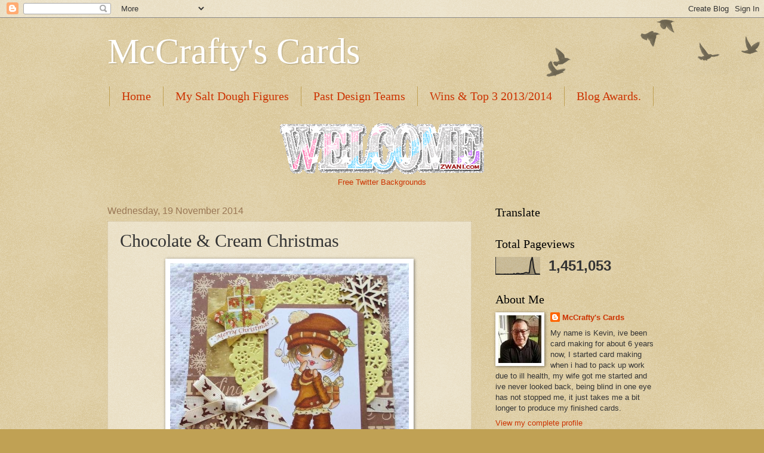

--- FILE ---
content_type: text/html; charset=UTF-8
request_url: https://mccraftys-cards.blogspot.com/2014/11/chocolate-cream-christmas.html
body_size: 37456
content:
<!DOCTYPE html>
<html class='v2' dir='ltr' lang='en-GB'>
<head>
<link href='https://www.blogger.com/static/v1/widgets/335934321-css_bundle_v2.css' rel='stylesheet' type='text/css'/>
<meta content='width=1100' name='viewport'/>
<meta content='text/html; charset=UTF-8' http-equiv='Content-Type'/>
<meta content='blogger' name='generator'/>
<link href='https://mccraftys-cards.blogspot.com/favicon.ico' rel='icon' type='image/x-icon'/>
<link href='http://mccraftys-cards.blogspot.com/2014/11/chocolate-cream-christmas.html' rel='canonical'/>
<link rel="alternate" type="application/atom+xml" title="McCrafty&#39;s Cards - Atom" href="https://mccraftys-cards.blogspot.com/feeds/posts/default" />
<link rel="alternate" type="application/rss+xml" title="McCrafty&#39;s Cards - RSS" href="https://mccraftys-cards.blogspot.com/feeds/posts/default?alt=rss" />
<link rel="service.post" type="application/atom+xml" title="McCrafty&#39;s Cards - Atom" href="https://www.blogger.com/feeds/1195336130037689923/posts/default" />

<link rel="alternate" type="application/atom+xml" title="McCrafty&#39;s Cards - Atom" href="https://mccraftys-cards.blogspot.com/feeds/8456425273782377038/comments/default" />
<!--Can't find substitution for tag [blog.ieCssRetrofitLinks]-->
<link href='https://blogger.googleusercontent.com/img/b/R29vZ2xl/AVvXsEgjNr20ZhGMzqROcW-PEYGrtIvoqLD_l43Am1_zBCZeYlDtkwgw8Ad-JCt1gTjcacJ1I1hKOJFYTfCwu01kgdsxdc9Jd548l_eXqDAeedhxVS7amAa4U5ThlflbzNZWWBJ3yO0pS7vbI-A/s1600/xmas+brown.jpg' rel='image_src'/>
<meta content='http://mccraftys-cards.blogspot.com/2014/11/chocolate-cream-christmas.html' property='og:url'/>
<meta content='Chocolate &amp; Cream Christmas' property='og:title'/>
<meta content='   Good Morning All, I hope you are all keeping well, Good News My Dad is coming out of hospital tomorrow so I am off out to try and get a c...' property='og:description'/>
<meta content='https://blogger.googleusercontent.com/img/b/R29vZ2xl/AVvXsEgjNr20ZhGMzqROcW-PEYGrtIvoqLD_l43Am1_zBCZeYlDtkwgw8Ad-JCt1gTjcacJ1I1hKOJFYTfCwu01kgdsxdc9Jd548l_eXqDAeedhxVS7amAa4U5ThlflbzNZWWBJ3yO0pS7vbI-A/w1200-h630-p-k-no-nu/xmas+brown.jpg' property='og:image'/>
<title>McCrafty's Cards: Chocolate & Cream Christmas</title>
<style id='page-skin-1' type='text/css'><!--
/*
-----------------------------------------------
Blogger Template Style
Name:     Watermark
Designer: Blogger
URL:      www.blogger.com
----------------------------------------------- */
/* Use this with templates/1ktemplate-*.html */
/* Content
----------------------------------------------- */
body {
font: normal normal 14px Arial, Tahoma, Helvetica, FreeSans, sans-serif;
color: #333333;
background: #c0a154 url(https://resources.blogblog.com/blogblog/data/1kt/watermark/body_background_birds.png) repeat scroll top left;
}
html body .content-outer {
min-width: 0;
max-width: 100%;
width: 100%;
}
.content-outer {
font-size: 92%;
}
a:link {
text-decoration:none;
color: #cc3300;
}
a:visited {
text-decoration:none;
color: #993322;
}
a:hover {
text-decoration:underline;
color: #ff3300;
}
.body-fauxcolumns .cap-top {
margin-top: 30px;
background: transparent url(https://resources.blogblog.com/blogblog/data/1kt/watermark/body_overlay_birds.png) no-repeat scroll top right;
height: 121px;
}
.content-inner {
padding: 0;
}
/* Header
----------------------------------------------- */
.header-inner .Header .titlewrapper,
.header-inner .Header .descriptionwrapper {
padding-left: 20px;
padding-right: 20px;
}
.Header h1 {
font: normal normal 60px Georgia, Utopia, 'Palatino Linotype', Palatino, serif;
color: #ffffff;
text-shadow: 2px 2px rgba(0, 0, 0, .1);
}
.Header h1 a {
color: #ffffff;
}
.Header .description {
font-size: 140%;
color: #997755;
}
/* Tabs
----------------------------------------------- */
.tabs-inner .section {
margin: 0 20px;
}
.tabs-inner .PageList, .tabs-inner .LinkList, .tabs-inner .Labels {
margin-left: -11px;
margin-right: -11px;
background-color: transparent;
border-top: 0 solid #ffffff;
border-bottom: 0 solid #ffffff;
-moz-box-shadow: 0 0 0 rgba(0, 0, 0, .3);
-webkit-box-shadow: 0 0 0 rgba(0, 0, 0, .3);
-goog-ms-box-shadow: 0 0 0 rgba(0, 0, 0, .3);
box-shadow: 0 0 0 rgba(0, 0, 0, .3);
}
.tabs-inner .PageList .widget-content,
.tabs-inner .LinkList .widget-content,
.tabs-inner .Labels .widget-content {
margin: -3px -11px;
background: transparent none  no-repeat scroll right;
}
.tabs-inner .widget ul {
padding: 2px 25px;
max-height: 34px;
background: transparent none no-repeat scroll left;
}
.tabs-inner .widget li {
border: none;
}
.tabs-inner .widget li a {
display: inline-block;
padding: .25em 1em;
font: normal normal 20px Georgia, Utopia, 'Palatino Linotype', Palatino, serif;
color: #cc3300;
border-right: 1px solid #c0a154;
}
.tabs-inner .widget li:first-child a {
border-left: 1px solid #c0a154;
}
.tabs-inner .widget li.selected a, .tabs-inner .widget li a:hover {
color: #000000;
}
/* Headings
----------------------------------------------- */
h2 {
font: normal normal 20px Georgia, Utopia, 'Palatino Linotype', Palatino, serif;
color: #000000;
margin: 0 0 .5em;
}
h2.date-header {
font: normal normal 16px Arial, Tahoma, Helvetica, FreeSans, sans-serif;
color: #997755;
}
/* Main
----------------------------------------------- */
.main-inner .column-center-inner,
.main-inner .column-left-inner,
.main-inner .column-right-inner {
padding: 0 5px;
}
.main-outer {
margin-top: 0;
background: transparent none no-repeat scroll top left;
}
.main-inner {
padding-top: 30px;
}
.main-cap-top {
position: relative;
}
.main-cap-top .cap-right {
position: absolute;
height: 0;
width: 100%;
bottom: 0;
background: transparent none repeat-x scroll bottom center;
}
.main-cap-top .cap-left {
position: absolute;
height: 245px;
width: 280px;
right: 0;
bottom: 0;
background: transparent none no-repeat scroll bottom left;
}
/* Posts
----------------------------------------------- */
.post-outer {
padding: 15px 20px;
margin: 0 0 25px;
background: transparent url(https://resources.blogblog.com/blogblog/data/1kt/watermark/post_background_birds.png) repeat scroll top left;
_background-image: none;
border: dotted 1px #ccbb99;
-moz-box-shadow: 0 0 0 rgba(0, 0, 0, .1);
-webkit-box-shadow: 0 0 0 rgba(0, 0, 0, .1);
-goog-ms-box-shadow: 0 0 0 rgba(0, 0, 0, .1);
box-shadow: 0 0 0 rgba(0, 0, 0, .1);
}
h3.post-title {
font: normal normal 30px Georgia, Utopia, 'Palatino Linotype', Palatino, serif;
margin: 0;
}
.comments h4 {
font: normal normal 30px Georgia, Utopia, 'Palatino Linotype', Palatino, serif;
margin: 1em 0 0;
}
.post-body {
font-size: 105%;
line-height: 1.5;
position: relative;
}
.post-header {
margin: 0 0 1em;
color: #997755;
}
.post-footer {
margin: 10px 0 0;
padding: 10px 0 0;
color: #997755;
border-top: dashed 1px #777777;
}
#blog-pager {
font-size: 140%
}
#comments .comment-author {
padding-top: 1.5em;
border-top: dashed 1px #777777;
background-position: 0 1.5em;
}
#comments .comment-author:first-child {
padding-top: 0;
border-top: none;
}
.avatar-image-container {
margin: .2em 0 0;
}
/* Comments
----------------------------------------------- */
.comments .comments-content .icon.blog-author {
background-repeat: no-repeat;
background-image: url([data-uri]);
}
.comments .comments-content .loadmore a {
border-top: 1px solid #777777;
border-bottom: 1px solid #777777;
}
.comments .continue {
border-top: 2px solid #777777;
}
/* Widgets
----------------------------------------------- */
.widget ul, .widget #ArchiveList ul.flat {
padding: 0;
list-style: none;
}
.widget ul li, .widget #ArchiveList ul.flat li {
padding: .35em 0;
text-indent: 0;
border-top: dashed 1px #777777;
}
.widget ul li:first-child, .widget #ArchiveList ul.flat li:first-child {
border-top: none;
}
.widget .post-body ul {
list-style: disc;
}
.widget .post-body ul li {
border: none;
}
.widget .zippy {
color: #777777;
}
.post-body img, .post-body .tr-caption-container, .Profile img, .Image img,
.BlogList .item-thumbnail img {
padding: 5px;
background: #fff;
-moz-box-shadow: 1px 1px 5px rgba(0, 0, 0, .5);
-webkit-box-shadow: 1px 1px 5px rgba(0, 0, 0, .5);
-goog-ms-box-shadow: 1px 1px 5px rgba(0, 0, 0, .5);
box-shadow: 1px 1px 5px rgba(0, 0, 0, .5);
}
.post-body img, .post-body .tr-caption-container {
padding: 8px;
}
.post-body .tr-caption-container {
color: #333333;
}
.post-body .tr-caption-container img {
padding: 0;
background: transparent;
border: none;
-moz-box-shadow: 0 0 0 rgba(0, 0, 0, .1);
-webkit-box-shadow: 0 0 0 rgba(0, 0, 0, .1);
-goog-ms-box-shadow: 0 0 0 rgba(0, 0, 0, .1);
box-shadow: 0 0 0 rgba(0, 0, 0, .1);
}
/* Footer
----------------------------------------------- */
.footer-outer {
color:#ccbb99;
background: #330000 url(https://resources.blogblog.com/blogblog/data/1kt/watermark/body_background_navigator.png) repeat scroll top left;
}
.footer-outer a {
color: #ff7755;
}
.footer-outer a:visited {
color: #dd5533;
}
.footer-outer a:hover {
color: #ff9977;
}
.footer-outer .widget h2 {
color: #eeddbb;
}
/* Mobile
----------------------------------------------- */
body.mobile  {
background-size: 100% auto;
}
.mobile .body-fauxcolumn-outer {
background: transparent none repeat scroll top left;
}
html .mobile .mobile-date-outer {
border-bottom: none;
background: transparent url(https://resources.blogblog.com/blogblog/data/1kt/watermark/post_background_birds.png) repeat scroll top left;
_background-image: none;
margin-bottom: 10px;
}
.mobile .main-inner .date-outer {
padding: 0;
}
.mobile .main-inner .date-header {
margin: 10px;
}
.mobile .main-cap-top {
z-index: -1;
}
.mobile .content-outer {
font-size: 100%;
}
.mobile .post-outer {
padding: 10px;
}
.mobile .main-cap-top .cap-left {
background: transparent none no-repeat scroll bottom left;
}
.mobile .body-fauxcolumns .cap-top {
margin: 0;
}
.mobile-link-button {
background: transparent url(https://resources.blogblog.com/blogblog/data/1kt/watermark/post_background_birds.png) repeat scroll top left;
}
.mobile-link-button a:link, .mobile-link-button a:visited {
color: #cc3300;
}
.mobile-index-date .date-header {
color: #997755;
}
.mobile-index-contents {
color: #333333;
}
.mobile .tabs-inner .section {
margin: 0;
}
.mobile .tabs-inner .PageList {
margin-left: 0;
margin-right: 0;
}
.mobile .tabs-inner .PageList .widget-content {
margin: 0;
color: #000000;
background: transparent url(https://resources.blogblog.com/blogblog/data/1kt/watermark/post_background_birds.png) repeat scroll top left;
}
.mobile .tabs-inner .PageList .widget-content .pagelist-arrow {
border-left: 1px solid #c0a154;
}

--></style>
<style id='template-skin-1' type='text/css'><!--
body {
min-width: 960px;
}
.content-outer, .content-fauxcolumn-outer, .region-inner {
min-width: 960px;
max-width: 960px;
_width: 960px;
}
.main-inner .columns {
padding-left: 0;
padding-right: 310px;
}
.main-inner .fauxcolumn-center-outer {
left: 0;
right: 310px;
/* IE6 does not respect left and right together */
_width: expression(this.parentNode.offsetWidth -
parseInt("0") -
parseInt("310px") + 'px');
}
.main-inner .fauxcolumn-left-outer {
width: 0;
}
.main-inner .fauxcolumn-right-outer {
width: 310px;
}
.main-inner .column-left-outer {
width: 0;
right: 100%;
margin-left: -0;
}
.main-inner .column-right-outer {
width: 310px;
margin-right: -310px;
}
#layout {
min-width: 0;
}
#layout .content-outer {
min-width: 0;
width: 800px;
}
#layout .region-inner {
min-width: 0;
width: auto;
}
body#layout div.add_widget {
padding: 8px;
}
body#layout div.add_widget a {
margin-left: 32px;
}
--></style>
<link href='https://www.blogger.com/dyn-css/authorization.css?targetBlogID=1195336130037689923&amp;zx=6074d945-7d20-4899-84fa-cd45087b83ab' media='none' onload='if(media!=&#39;all&#39;)media=&#39;all&#39;' rel='stylesheet'/><noscript><link href='https://www.blogger.com/dyn-css/authorization.css?targetBlogID=1195336130037689923&amp;zx=6074d945-7d20-4899-84fa-cd45087b83ab' rel='stylesheet'/></noscript>
<meta name='google-adsense-platform-account' content='ca-host-pub-1556223355139109'/>
<meta name='google-adsense-platform-domain' content='blogspot.com'/>

</head>
<body class='loading variant-birds'>
<div class='navbar section' id='navbar' name='Navbar'><div class='widget Navbar' data-version='1' id='Navbar1'><script type="text/javascript">
    function setAttributeOnload(object, attribute, val) {
      if(window.addEventListener) {
        window.addEventListener('load',
          function(){ object[attribute] = val; }, false);
      } else {
        window.attachEvent('onload', function(){ object[attribute] = val; });
      }
    }
  </script>
<div id="navbar-iframe-container"></div>
<script type="text/javascript" src="https://apis.google.com/js/platform.js"></script>
<script type="text/javascript">
      gapi.load("gapi.iframes:gapi.iframes.style.bubble", function() {
        if (gapi.iframes && gapi.iframes.getContext) {
          gapi.iframes.getContext().openChild({
              url: 'https://www.blogger.com/navbar/1195336130037689923?po\x3d8456425273782377038\x26origin\x3dhttps://mccraftys-cards.blogspot.com',
              where: document.getElementById("navbar-iframe-container"),
              id: "navbar-iframe"
          });
        }
      });
    </script><script type="text/javascript">
(function() {
var script = document.createElement('script');
script.type = 'text/javascript';
script.src = '//pagead2.googlesyndication.com/pagead/js/google_top_exp.js';
var head = document.getElementsByTagName('head')[0];
if (head) {
head.appendChild(script);
}})();
</script>
</div></div>
<div class='body-fauxcolumns'>
<div class='fauxcolumn-outer body-fauxcolumn-outer'>
<div class='cap-top'>
<div class='cap-left'></div>
<div class='cap-right'></div>
</div>
<div class='fauxborder-left'>
<div class='fauxborder-right'></div>
<div class='fauxcolumn-inner'>
</div>
</div>
<div class='cap-bottom'>
<div class='cap-left'></div>
<div class='cap-right'></div>
</div>
</div>
</div>
<div class='content'>
<div class='content-fauxcolumns'>
<div class='fauxcolumn-outer content-fauxcolumn-outer'>
<div class='cap-top'>
<div class='cap-left'></div>
<div class='cap-right'></div>
</div>
<div class='fauxborder-left'>
<div class='fauxborder-right'></div>
<div class='fauxcolumn-inner'>
</div>
</div>
<div class='cap-bottom'>
<div class='cap-left'></div>
<div class='cap-right'></div>
</div>
</div>
</div>
<div class='content-outer'>
<div class='content-cap-top cap-top'>
<div class='cap-left'></div>
<div class='cap-right'></div>
</div>
<div class='fauxborder-left content-fauxborder-left'>
<div class='fauxborder-right content-fauxborder-right'></div>
<div class='content-inner'>
<header>
<div class='header-outer'>
<div class='header-cap-top cap-top'>
<div class='cap-left'></div>
<div class='cap-right'></div>
</div>
<div class='fauxborder-left header-fauxborder-left'>
<div class='fauxborder-right header-fauxborder-right'></div>
<div class='region-inner header-inner'>
<div class='header section' id='header' name='Header'><div class='widget Header' data-version='1' id='Header1'>
<div id='header-inner'>
<div class='titlewrapper'>
<h1 class='title'>
<a href='https://mccraftys-cards.blogspot.com/'>
McCrafty's Cards
</a>
</h1>
</div>
<div class='descriptionwrapper'>
<p class='description'><span>
</span></p>
</div>
</div>
</div></div>
</div>
</div>
<div class='header-cap-bottom cap-bottom'>
<div class='cap-left'></div>
<div class='cap-right'></div>
</div>
</div>
</header>
<div class='tabs-outer'>
<div class='tabs-cap-top cap-top'>
<div class='cap-left'></div>
<div class='cap-right'></div>
</div>
<div class='fauxborder-left tabs-fauxborder-left'>
<div class='fauxborder-right tabs-fauxborder-right'></div>
<div class='region-inner tabs-inner'>
<div class='tabs section' id='crosscol' name='Cross-column'><div class='widget PageList' data-version='1' id='PageList1'>
<h2>Pages</h2>
<div class='widget-content'>
<ul>
<li>
<a href='https://mccraftys-cards.blogspot.com/'>Home</a>
</li>
<li>
<a href='https://mccraftys-cards.blogspot.com/p/my-salt-dough-figures.html'>My Salt Dough Figures</a>
</li>
<li>
<a href='https://mccraftys-cards.blogspot.com/p/past-design-teams.html'>Past Design Teams</a>
</li>
<li>
<a href='https://mccraftys-cards.blogspot.com/p/wins-top-3-2011.html'>Wins &amp; Top 3 2013/2014</a>
</li>
<li>
<a href='https://mccraftys-cards.blogspot.com/p/blog-awards.html'>Blog Awards.</a>
</li>
</ul>
<div class='clear'></div>
</div>
</div><div class='widget HTML' data-version='1' id='HTML1'>
<div class='widget-content'>
<center><a href="http://www.zwani.com/graphics/welcome/"><img src="https://lh3.googleusercontent.com/blogger_img_proxy/AEn0k_uWXS8NeDQqQxpU1IezINV14CDXkmulQrsXrge9gHda2GtSQHCjoASiKXiOm3qxmr7VSGXaM46v8I1rsWuy6e11OLlt02jUVE3ZQEkim_1mqjLRDHSkovdTEWCW8qcdQQ=s0-d" alt="zwani.com myspace graphic comments" border="0"></a><br /><a href="http://www.twitterbackgrounds.org/" target="_blank">Free Twitter Backgrounds</a></center>
</div>
<div class='clear'></div>
</div></div>
<div class='tabs no-items section' id='crosscol-overflow' name='Cross-Column 2'></div>
</div>
</div>
<div class='tabs-cap-bottom cap-bottom'>
<div class='cap-left'></div>
<div class='cap-right'></div>
</div>
</div>
<div class='main-outer'>
<div class='main-cap-top cap-top'>
<div class='cap-left'></div>
<div class='cap-right'></div>
</div>
<div class='fauxborder-left main-fauxborder-left'>
<div class='fauxborder-right main-fauxborder-right'></div>
<div class='region-inner main-inner'>
<div class='columns fauxcolumns'>
<div class='fauxcolumn-outer fauxcolumn-center-outer'>
<div class='cap-top'>
<div class='cap-left'></div>
<div class='cap-right'></div>
</div>
<div class='fauxborder-left'>
<div class='fauxborder-right'></div>
<div class='fauxcolumn-inner'>
</div>
</div>
<div class='cap-bottom'>
<div class='cap-left'></div>
<div class='cap-right'></div>
</div>
</div>
<div class='fauxcolumn-outer fauxcolumn-left-outer'>
<div class='cap-top'>
<div class='cap-left'></div>
<div class='cap-right'></div>
</div>
<div class='fauxborder-left'>
<div class='fauxborder-right'></div>
<div class='fauxcolumn-inner'>
</div>
</div>
<div class='cap-bottom'>
<div class='cap-left'></div>
<div class='cap-right'></div>
</div>
</div>
<div class='fauxcolumn-outer fauxcolumn-right-outer'>
<div class='cap-top'>
<div class='cap-left'></div>
<div class='cap-right'></div>
</div>
<div class='fauxborder-left'>
<div class='fauxborder-right'></div>
<div class='fauxcolumn-inner'>
</div>
</div>
<div class='cap-bottom'>
<div class='cap-left'></div>
<div class='cap-right'></div>
</div>
</div>
<!-- corrects IE6 width calculation -->
<div class='columns-inner'>
<div class='column-center-outer'>
<div class='column-center-inner'>
<div class='main section' id='main' name='Main'><div class='widget Blog' data-version='1' id='Blog1'>
<div class='blog-posts hfeed'>

          <div class="date-outer">
        
<h2 class='date-header'><span>Wednesday, 19 November 2014</span></h2>

          <div class="date-posts">
        
<div class='post-outer'>
<div class='post hentry uncustomized-post-template' itemprop='blogPost' itemscope='itemscope' itemtype='http://schema.org/BlogPosting'>
<meta content='https://blogger.googleusercontent.com/img/b/R29vZ2xl/AVvXsEgjNr20ZhGMzqROcW-PEYGrtIvoqLD_l43Am1_zBCZeYlDtkwgw8Ad-JCt1gTjcacJ1I1hKOJFYTfCwu01kgdsxdc9Jd548l_eXqDAeedhxVS7amAa4U5ThlflbzNZWWBJ3yO0pS7vbI-A/s1600/xmas+brown.jpg' itemprop='image_url'/>
<meta content='1195336130037689923' itemprop='blogId'/>
<meta content='8456425273782377038' itemprop='postId'/>
<a name='8456425273782377038'></a>
<h3 class='post-title entry-title' itemprop='name'>
Chocolate & Cream Christmas
</h3>
<div class='post-header'>
<div class='post-header-line-1'></div>
</div>
<div class='post-body entry-content' id='post-body-8456425273782377038' itemprop='description articleBody'>
<div dir="ltr" style="text-align: left;" trbidi="on">
<div class="separator" style="clear: both; text-align: center;">
<a href="https://blogger.googleusercontent.com/img/b/R29vZ2xl/AVvXsEgjNr20ZhGMzqROcW-PEYGrtIvoqLD_l43Am1_zBCZeYlDtkwgw8Ad-JCt1gTjcacJ1I1hKOJFYTfCwu01kgdsxdc9Jd548l_eXqDAeedhxVS7amAa4U5ThlflbzNZWWBJ3yO0pS7vbI-A/s1600/xmas+brown.jpg" imageanchor="1" style="margin-left: 1em; margin-right: 1em;"><img border="0" height="378" src="https://blogger.googleusercontent.com/img/b/R29vZ2xl/AVvXsEgjNr20ZhGMzqROcW-PEYGrtIvoqLD_l43Am1_zBCZeYlDtkwgw8Ad-JCt1gTjcacJ1I1hKOJFYTfCwu01kgdsxdc9Jd548l_eXqDAeedhxVS7amAa4U5ThlflbzNZWWBJ3yO0pS7vbI-A/s1600/xmas+brown.jpg" width="400" /></a></div>
Good Morning All, I hope you are all keeping well, Good News My Dad is coming out of hospital tomorrow so I am off out to try and get a couple of fleece blankets for him as he seems to be feeling cold all the time even with the heating.<br />
For my card today I have used this gorgeous image from&nbsp;<a href="https://www.etsy.com/uk/shop/SherriBaldy?page=1" target="_blank">Sherri Baldy</a>&nbsp;she is coloured with my Graph'It markers, backing papers from Dovecraft, Sizzix die cut frame, doily ribbon and wooden snowflakes are all from my stash.<br />
I would like to enter my card into the following challenges.<br />
<a href="http://meetatthescrapperscorner.blogspot.com.au/" target="_blank">http://meetatthescrapperscorner.blogspot.com.au/</a>&nbsp;Doily &amp; Bow.<br />
<a href="http://cardsundmore-challengeblog.blogspot.co.uk/" target="_blank">http://cardsundmore-challengeblog.blogspot.co.uk/</a>&nbsp;Snowflakes.<br />
<a href="http://lovetocreatechallenge.blogspot.co.uk/" target="_blank">http://lovetocreatechallenge.blogspot.co.uk/</a>&nbsp;Christmas.<br />
<a href="http://melonheadzfriends.blogspot.co.uk/" target="_blank">http://melonheadzfriends.blogspot.co.uk/</a>&nbsp;Add a Sentiment.<br />
<a href="http://toptiptuesday.blogspot.co.uk/" target="_blank">http://toptiptuesday.blogspot.co.uk/</a>&nbsp;3 or more papers.<br />
<a href="http://cardmaniachallenges.blogspot.co.uk/" target="_blank">http://cardmaniachallenges.blogspot.co.uk/</a>&nbsp;Use a Digi.<br />
<a href="http://artesaniasmyfavorites.blogspot.de/" target="_blank">http://artesaniasmyfavorites.blogspot.de/</a>&nbsp;Anything Bestie goes.<br />
Thank you for stopping by, I really do appreciate it,<br />
Have a great day<br />
Kevin xx</div>
<div style='clear: both;'></div>
</div>
<div class='post-footer'>
<div class='post-footer-line post-footer-line-1'>
<span class='post-author vcard'>
Posted by
<span class='fn' itemprop='author' itemscope='itemscope' itemtype='http://schema.org/Person'>
<meta content='https://www.blogger.com/profile/10176408869755761519' itemprop='url'/>
<a class='g-profile' href='https://www.blogger.com/profile/10176408869755761519' rel='author' title='author profile'>
<span itemprop='name'>McCrafty&#39;s Cards</span>
</a>
</span>
</span>
<span class='post-timestamp'>
at
<meta content='http://mccraftys-cards.blogspot.com/2014/11/chocolate-cream-christmas.html' itemprop='url'/>
<a class='timestamp-link' href='https://mccraftys-cards.blogspot.com/2014/11/chocolate-cream-christmas.html' rel='bookmark' title='permanent link'><abbr class='published' itemprop='datePublished' title='2014-11-19T10:51:00Z'>11/19/2014 10:51:00 am</abbr></a>
</span>
<span class='post-comment-link'>
</span>
<span class='post-icons'>
<span class='item-control blog-admin pid-874576597'>
<a href='https://www.blogger.com/post-edit.g?blogID=1195336130037689923&postID=8456425273782377038&from=pencil' title='Edit Post'>
<img alt='' class='icon-action' height='18' src='https://resources.blogblog.com/img/icon18_edit_allbkg.gif' width='18'/>
</a>
</span>
</span>
<div class='post-share-buttons goog-inline-block'>
</div>
</div>
<div class='post-footer-line post-footer-line-2'>
<span class='post-labels'>
</span>
</div>
<div class='post-footer-line post-footer-line-3'>
<span class='post-location'>
</span>
</div>
</div>
</div>
<div class='comments' id='comments'>
<a name='comments'></a>
<h4>57 comments:</h4>
<div id='Blog1_comments-block-wrapper'>
<dl class='avatar-comment-indent' id='comments-block'>
<dt class='comment-author ' id='c2510771762008556170'>
<a name='c2510771762008556170'></a>
<div class="avatar-image-container vcard"><span dir="ltr"><a href="https://www.blogger.com/profile/03878748877572904260" target="" rel="nofollow" onclick="" class="avatar-hovercard" id="av-2510771762008556170-03878748877572904260"><img src="https://resources.blogblog.com/img/blank.gif" width="35" height="35" class="delayLoad" style="display: none;" longdesc="//blogger.googleusercontent.com/img/b/R29vZ2xl/AVvXsEjfR3NG-0KYRkOLGl4frT9LJxaYqfkb12nCWtIe2FWRXJKoMpfeDHn_dZOTROqovMszV2HSxahs_VoTUa16SstuqljHpC16l5qZmsBGjoHvuayQDsHzqnOO6Ipa-agDEQ/s45-c/20221116_133355.jpg" alt="" title="Basslady">

<noscript><img src="//blogger.googleusercontent.com/img/b/R29vZ2xl/AVvXsEjfR3NG-0KYRkOLGl4frT9LJxaYqfkb12nCWtIe2FWRXJKoMpfeDHn_dZOTROqovMszV2HSxahs_VoTUa16SstuqljHpC16l5qZmsBGjoHvuayQDsHzqnOO6Ipa-agDEQ/s45-c/20221116_133355.jpg" width="35" height="35" class="photo" alt=""></noscript></a></span></div>
<a href='https://www.blogger.com/profile/03878748877572904260' rel='nofollow'>Basslady</a>
said...
</dt>
<dd class='comment-body' id='Blog1_cmt-2510771762008556170'>
<p>
What a darling card!<br />Love your outstanding colouring!<br /><br />Hugs and kisses from germany,<br />Silvi xoxo 
</p>
</dd>
<dd class='comment-footer'>
<span class='comment-timestamp'>
<a href='https://mccraftys-cards.blogspot.com/2014/11/chocolate-cream-christmas.html?showComment=1416396149917#c2510771762008556170' title='comment permalink'>
19 November 2014 at 11:22
</a>
<span class='item-control blog-admin pid-337913144'>
<a class='comment-delete' href='https://www.blogger.com/comment/delete/1195336130037689923/2510771762008556170' title='Delete Comment'>
<img src='https://resources.blogblog.com/img/icon_delete13.gif'/>
</a>
</span>
</span>
</dd>
<dt class='comment-author ' id='c4086941576740330810'>
<a name='c4086941576740330810'></a>
<div class="avatar-image-container avatar-stock"><span dir="ltr"><img src="//resources.blogblog.com/img/blank.gif" width="35" height="35" alt="" title="Anonymous">

</span></div>
Anonymous
said...
</dt>
<dd class='comment-body' id='Blog1_cmt-4086941576740330810'>
<p>
Awesome!!!<br />Hugsss, Gaby
</p>
</dd>
<dd class='comment-footer'>
<span class='comment-timestamp'>
<a href='https://mccraftys-cards.blogspot.com/2014/11/chocolate-cream-christmas.html?showComment=1416396909833#c4086941576740330810' title='comment permalink'>
19 November 2014 at 11:35
</a>
<span class='item-control blog-admin pid-1902194612'>
<a class='comment-delete' href='https://www.blogger.com/comment/delete/1195336130037689923/4086941576740330810' title='Delete Comment'>
<img src='https://resources.blogblog.com/img/icon_delete13.gif'/>
</a>
</span>
</span>
</dd>
<dt class='comment-author ' id='c1830739235812713107'>
<a name='c1830739235812713107'></a>
<div class="avatar-image-container vcard"><span dir="ltr"><a href="https://www.blogger.com/profile/05451676460310656744" target="" rel="nofollow" onclick="" class="avatar-hovercard" id="av-1830739235812713107-05451676460310656744"><img src="https://resources.blogblog.com/img/blank.gif" width="35" height="35" class="delayLoad" style="display: none;" longdesc="//blogger.googleusercontent.com/img/b/R29vZ2xl/AVvXsEhoJCfC0Cc0ObJ1zeu6bXhbxZ-w-cmiFRwW_2N0G8TvDa9nAti-AksGd7mxKRgkdlTG5bS3FqEUIGnhE1PjG_5NReE85rUZ4jZ2ocW-FDlm2_0Q9Ia_RQHrJs1MpUk6NEU/s45-c/*" alt="" title="Antoinette/Cultivate Life in Joy">

<noscript><img src="//blogger.googleusercontent.com/img/b/R29vZ2xl/AVvXsEhoJCfC0Cc0ObJ1zeu6bXhbxZ-w-cmiFRwW_2N0G8TvDa9nAti-AksGd7mxKRgkdlTG5bS3FqEUIGnhE1PjG_5NReE85rUZ4jZ2ocW-FDlm2_0Q9Ia_RQHrJs1MpUk6NEU/s45-c/*" width="35" height="35" class="photo" alt=""></noscript></a></span></div>
<a href='https://www.blogger.com/profile/05451676460310656744' rel='nofollow'>Antoinette/Cultivate Life in Joy</a>
said...
</dt>
<dd class='comment-body' id='Blog1_cmt-1830739235812713107'>
<p>
Lovely Card Kevin...loving the chocolate colors. Glad to hear your Dad is coming home. THank you for joining us over at Meet at the Scrappers Corner. Please Take Care and big Texas Hugs, Antoinette {DT}
</p>
</dd>
<dd class='comment-footer'>
<span class='comment-timestamp'>
<a href='https://mccraftys-cards.blogspot.com/2014/11/chocolate-cream-christmas.html?showComment=1416399913133#c1830739235812713107' title='comment permalink'>
19 November 2014 at 12:25
</a>
<span class='item-control blog-admin pid-390842441'>
<a class='comment-delete' href='https://www.blogger.com/comment/delete/1195336130037689923/1830739235812713107' title='Delete Comment'>
<img src='https://resources.blogblog.com/img/icon_delete13.gif'/>
</a>
</span>
</span>
</dd>
<dt class='comment-author ' id='c175553672383152972'>
<a name='c175553672383152972'></a>
<div class="avatar-image-container vcard"><span dir="ltr"><a href="https://www.blogger.com/profile/09312381158197742169" target="" rel="nofollow" onclick="" class="avatar-hovercard" id="av-175553672383152972-09312381158197742169"><img src="https://resources.blogblog.com/img/blank.gif" width="35" height="35" class="delayLoad" style="display: none;" longdesc="//blogger.googleusercontent.com/img/b/R29vZ2xl/AVvXsEjQh5OsHJj0RX3_0aIzVVf3yorbG4xU83EqKYmR7ebsOKXciz621NAv6j-3DSh9hXN7w_oZWj_UTQ3ltOiFgMFVBTLL-ZCatjkNNrz1Bqm93RUOq70NFwSB5de1qTW00_E/s45-c/IMG-20210116-WA0000.jpg" alt="" title="Ustvarjalni utrinki Tamara P.">

<noscript><img src="//blogger.googleusercontent.com/img/b/R29vZ2xl/AVvXsEjQh5OsHJj0RX3_0aIzVVf3yorbG4xU83EqKYmR7ebsOKXciz621NAv6j-3DSh9hXN7w_oZWj_UTQ3ltOiFgMFVBTLL-ZCatjkNNrz1Bqm93RUOq70NFwSB5de1qTW00_E/s45-c/IMG-20210116-WA0000.jpg" width="35" height="35" class="photo" alt=""></noscript></a></span></div>
<a href='https://www.blogger.com/profile/09312381158197742169' rel='nofollow'>Ustvarjalni utrinki Tamara P.</a>
said...
</dt>
<dd class='comment-body' id='Blog1_cmt-175553672383152972'>
<p>
Awesome colours<br />gorgeous doily<br />love your card<br />hugs Tamara
</p>
</dd>
<dd class='comment-footer'>
<span class='comment-timestamp'>
<a href='https://mccraftys-cards.blogspot.com/2014/11/chocolate-cream-christmas.html?showComment=1416400127622#c175553672383152972' title='comment permalink'>
19 November 2014 at 12:28
</a>
<span class='item-control blog-admin pid-1535562610'>
<a class='comment-delete' href='https://www.blogger.com/comment/delete/1195336130037689923/175553672383152972' title='Delete Comment'>
<img src='https://resources.blogblog.com/img/icon_delete13.gif'/>
</a>
</span>
</span>
</dd>
<dt class='comment-author ' id='c5044461285574927653'>
<a name='c5044461285574927653'></a>
<div class="avatar-image-container vcard"><span dir="ltr"><a href="https://www.blogger.com/profile/02597910561252184621" target="" rel="nofollow" onclick="" class="avatar-hovercard" id="av-5044461285574927653-02597910561252184621"><img src="https://resources.blogblog.com/img/blank.gif" width="35" height="35" class="delayLoad" style="display: none;" longdesc="//blogger.googleusercontent.com/img/b/R29vZ2xl/AVvXsEgGMRhEL8QPk5qq1hipNeBowCcivett6M-FFXYq0UuK8gkiulAaAJgk_OjbXGggzh9SI52oOloZuetmMEH0JBrhkatnmeTmK_ZcfSjiNDoCLs_bqVp2qR8U-p-Hrxi91_A/s45-c/Blogbild+2017-02.jpg" alt="" title="Silvis Kreativstube">

<noscript><img src="//blogger.googleusercontent.com/img/b/R29vZ2xl/AVvXsEgGMRhEL8QPk5qq1hipNeBowCcivett6M-FFXYq0UuK8gkiulAaAJgk_OjbXGggzh9SI52oOloZuetmMEH0JBrhkatnmeTmK_ZcfSjiNDoCLs_bqVp2qR8U-p-Hrxi91_A/s45-c/Blogbild+2017-02.jpg" width="35" height="35" class="photo" alt=""></noscript></a></span></div>
<a href='https://www.blogger.com/profile/02597910561252184621' rel='nofollow'>Silvis Kreativstube</a>
said...
</dt>
<dd class='comment-body' id='Blog1_cmt-5044461285574927653'>
<p>
Hallo lieber Kevin,<br /><br />das sind tolle Nachrichten von deinem Dad. Es freut mich das er wieder nach Hause kommt. <br /><br />Deine Karte ist absolut zauberhaft gestaltet. Sie würde wunderbar zur My Besties Challenge Deutschland passen. <br /><br />http://artesaniasmyfavorites.blogspot.de/2014/11/challenge-9-alles-geht-mit-my-besties.html<br /><br />Vielleicht hast du Lust sie dort auch zu zeigen. Ich würde mich sehr freuen. Ganz liebe Grüße Silvi
</p>
</dd>
<dd class='comment-footer'>
<span class='comment-timestamp'>
<a href='https://mccraftys-cards.blogspot.com/2014/11/chocolate-cream-christmas.html?showComment=1416400401716#c5044461285574927653' title='comment permalink'>
19 November 2014 at 12:33
</a>
<span class='item-control blog-admin pid-1498436874'>
<a class='comment-delete' href='https://www.blogger.com/comment/delete/1195336130037689923/5044461285574927653' title='Delete Comment'>
<img src='https://resources.blogblog.com/img/icon_delete13.gif'/>
</a>
</span>
</span>
</dd>
<dt class='comment-author ' id='c1339274441833948551'>
<a name='c1339274441833948551'></a>
<div class="avatar-image-container vcard"><span dir="ltr"><a href="https://www.blogger.com/profile/17112383820896805458" target="" rel="nofollow" onclick="" class="avatar-hovercard" id="av-1339274441833948551-17112383820896805458"><img src="https://resources.blogblog.com/img/blank.gif" width="35" height="35" class="delayLoad" style="display: none;" longdesc="//blogger.googleusercontent.com/img/b/R29vZ2xl/AVvXsEhwwv3ctfjf7lximlPVvm9H2oH2PE20ZIHcJlbxbjt6ZJDYQRPLSGBZaU8gpUgBFzAX1yEjqp2vulXNRbQa4idCwK4RcsQxCkQRPcbK8dcVyvTfW3JBJcz-7GAv_7afhws/s45-c/DSC_0002.JPG" alt="" title="Annettes Hobby Rosettes">

<noscript><img src="//blogger.googleusercontent.com/img/b/R29vZ2xl/AVvXsEhwwv3ctfjf7lximlPVvm9H2oH2PE20ZIHcJlbxbjt6ZJDYQRPLSGBZaU8gpUgBFzAX1yEjqp2vulXNRbQa4idCwK4RcsQxCkQRPcbK8dcVyvTfW3JBJcz-7GAv_7afhws/s45-c/DSC_0002.JPG" width="35" height="35" class="photo" alt=""></noscript></a></span></div>
<a href='https://www.blogger.com/profile/17112383820896805458' rel='nofollow'>Annettes Hobby Rosettes</a>
said...
</dt>
<dd class='comment-body' id='Blog1_cmt-1339274441833948551'>
<p>
Wow Kevin, the colours are just beautiful, lovely card indeed.<br />Thank you for sharing over here at Meet at the Scrappers Corner and best of luck with your entry.<br />Annette DT
</p>
</dd>
<dd class='comment-footer'>
<span class='comment-timestamp'>
<a href='https://mccraftys-cards.blogspot.com/2014/11/chocolate-cream-christmas.html?showComment=1416400591157#c1339274441833948551' title='comment permalink'>
19 November 2014 at 12:36
</a>
<span class='item-control blog-admin pid-992335699'>
<a class='comment-delete' href='https://www.blogger.com/comment/delete/1195336130037689923/1339274441833948551' title='Delete Comment'>
<img src='https://resources.blogblog.com/img/icon_delete13.gif'/>
</a>
</span>
</span>
</dd>
<dt class='comment-author ' id='c6671009868097522842'>
<a name='c6671009868097522842'></a>
<div class="avatar-image-container vcard"><span dir="ltr"><a href="https://www.blogger.com/profile/13574203892484467730" target="" rel="nofollow" onclick="" class="avatar-hovercard" id="av-6671009868097522842-13574203892484467730"><img src="https://resources.blogblog.com/img/blank.gif" width="35" height="35" class="delayLoad" style="display: none;" longdesc="//blogger.googleusercontent.com/img/b/R29vZ2xl/AVvXsEg83cE70rb8ZH0NAPudC0dCXSnD-8eYkGUvtotKX24qr31tTt_9vEC5qczgSm5WUeTvo5S16U9wl1J8MYzLRa_rcGjkT8ZQ5MflGyHo7LOF64_2aWYVKYyGNuoyyPnzaX4/s45-c/Kos+Holiday+343+%283%29.JPG" alt="" title="Doreen">

<noscript><img src="//blogger.googleusercontent.com/img/b/R29vZ2xl/AVvXsEg83cE70rb8ZH0NAPudC0dCXSnD-8eYkGUvtotKX24qr31tTt_9vEC5qczgSm5WUeTvo5S16U9wl1J8MYzLRa_rcGjkT8ZQ5MflGyHo7LOF64_2aWYVKYyGNuoyyPnzaX4/s45-c/Kos+Holiday+343+%283%29.JPG" width="35" height="35" class="photo" alt=""></noscript></a></span></div>
<a href='https://www.blogger.com/profile/13574203892484467730' rel='nofollow'>Doreen</a>
said...
</dt>
<dd class='comment-body' id='Blog1_cmt-6671009868097522842'>
<p>
Love the image and fab details.xxx
</p>
</dd>
<dd class='comment-footer'>
<span class='comment-timestamp'>
<a href='https://mccraftys-cards.blogspot.com/2014/11/chocolate-cream-christmas.html?showComment=1416401437774#c6671009868097522842' title='comment permalink'>
19 November 2014 at 12:50
</a>
<span class='item-control blog-admin pid-1192297979'>
<a class='comment-delete' href='https://www.blogger.com/comment/delete/1195336130037689923/6671009868097522842' title='Delete Comment'>
<img src='https://resources.blogblog.com/img/icon_delete13.gif'/>
</a>
</span>
</span>
</dd>
<dt class='comment-author ' id='c8699144171254878321'>
<a name='c8699144171254878321'></a>
<div class="avatar-image-container vcard"><span dir="ltr"><a href="https://www.blogger.com/profile/08415736443268167466" target="" rel="nofollow" onclick="" class="avatar-hovercard" id="av-8699144171254878321-08415736443268167466"><img src="https://resources.blogblog.com/img/blank.gif" width="35" height="35" class="delayLoad" style="display: none;" longdesc="//blogger.googleusercontent.com/img/b/R29vZ2xl/AVvXsEjmCVjYRmO1urQ8Nsdf_gzhOwMH5gGeWoG5CiswEEEF5pB8389M9zG4BifMK1Wt74PtGEsrHEcdaKIc4JGnfPwOwejfhWzt19GI2NI_u9z1rlAO-Oh0wD6nYGuGfaosjQ/s45-c/profile_pic.jpg" alt="" title="Mau xx">

<noscript><img src="//blogger.googleusercontent.com/img/b/R29vZ2xl/AVvXsEjmCVjYRmO1urQ8Nsdf_gzhOwMH5gGeWoG5CiswEEEF5pB8389M9zG4BifMK1Wt74PtGEsrHEcdaKIc4JGnfPwOwejfhWzt19GI2NI_u9z1rlAO-Oh0wD6nYGuGfaosjQ/s45-c/profile_pic.jpg" width="35" height="35" class="photo" alt=""></noscript></a></span></div>
<a href='https://www.blogger.com/profile/08415736443268167466' rel='nofollow'>Mau xx</a>
said...
</dt>
<dd class='comment-body' id='Blog1_cmt-8699144171254878321'>
<p>
Hi Kevin sorry been an age since I called. Love the card, the colour combo is brilliant.<br />Glad to hear your Dad is well enough to be at home. Take care and love to that special lady xxxxxx<br />Hugs Mau 
</p>
</dd>
<dd class='comment-footer'>
<span class='comment-timestamp'>
<a href='https://mccraftys-cards.blogspot.com/2014/11/chocolate-cream-christmas.html?showComment=1416401465002#c8699144171254878321' title='comment permalink'>
19 November 2014 at 12:51
</a>
<span class='item-control blog-admin pid-1727427766'>
<a class='comment-delete' href='https://www.blogger.com/comment/delete/1195336130037689923/8699144171254878321' title='Delete Comment'>
<img src='https://resources.blogblog.com/img/icon_delete13.gif'/>
</a>
</span>
</span>
</dd>
<dt class='comment-author ' id='c5349670740683049975'>
<a name='c5349670740683049975'></a>
<div class="avatar-image-container vcard"><span dir="ltr"><a href="https://www.blogger.com/profile/04168165580802507710" target="" rel="nofollow" onclick="" class="avatar-hovercard" id="av-5349670740683049975-04168165580802507710"><img src="https://resources.blogblog.com/img/blank.gif" width="35" height="35" class="delayLoad" style="display: none;" longdesc="//3.bp.blogspot.com/-3m_dVXP_b9k/ZxDxZ2V5l9I/AAAAAAAAyr0/-jZ8pV_RjoADzmHTQmOO-et-GaZYGYgewCK4BGAYYCw/s35/y%252520birthday%252520dinner%252520on%252520the%25252027th.jpeg" alt="" title="As.I.Do.Rodos.">

<noscript><img src="//3.bp.blogspot.com/-3m_dVXP_b9k/ZxDxZ2V5l9I/AAAAAAAAyr0/-jZ8pV_RjoADzmHTQmOO-et-GaZYGYgewCK4BGAYYCw/s35/y%252520birthday%252520dinner%252520on%252520the%25252027th.jpeg" width="35" height="35" class="photo" alt=""></noscript></a></span></div>
<a href='https://www.blogger.com/profile/04168165580802507710' rel='nofollow'>As.I.Do.Rodos.</a>
said...
</dt>
<dd class='comment-body' id='Blog1_cmt-5349670740683049975'>
<p>
Beautiful card the colours go so well together Ginny x
</p>
</dd>
<dd class='comment-footer'>
<span class='comment-timestamp'>
<a href='https://mccraftys-cards.blogspot.com/2014/11/chocolate-cream-christmas.html?showComment=1416401701077#c5349670740683049975' title='comment permalink'>
19 November 2014 at 12:55
</a>
<span class='item-control blog-admin pid-661492268'>
<a class='comment-delete' href='https://www.blogger.com/comment/delete/1195336130037689923/5349670740683049975' title='Delete Comment'>
<img src='https://resources.blogblog.com/img/icon_delete13.gif'/>
</a>
</span>
</span>
</dd>
<dt class='comment-author ' id='c7461803600622412970'>
<a name='c7461803600622412970'></a>
<div class="avatar-image-container vcard"><span dir="ltr"><a href="https://www.blogger.com/profile/17407032043779615829" target="" rel="nofollow" onclick="" class="avatar-hovercard" id="av-7461803600622412970-17407032043779615829"><img src="https://resources.blogblog.com/img/blank.gif" width="35" height="35" class="delayLoad" style="display: none;" longdesc="//2.bp.blogspot.com/-7wCsf_Ai7S4/Vib_IHvV5uI/AAAAAAAAP7c/TkNWjNnWIwg/s35/Joan%252B%2525231.jpg" alt="" title="Joan Ervin">

<noscript><img src="//2.bp.blogspot.com/-7wCsf_Ai7S4/Vib_IHvV5uI/AAAAAAAAP7c/TkNWjNnWIwg/s35/Joan%252B%2525231.jpg" width="35" height="35" class="photo" alt=""></noscript></a></span></div>
<a href='https://www.blogger.com/profile/17407032043779615829' rel='nofollow'>Joan Ervin</a>
said...
</dt>
<dd class='comment-body' id='Blog1_cmt-7461803600622412970'>
<p>
Love the pretty color combo, Kevin, and your coloring is gorgeous!!! Love those cute little wood snowflakes, too...such an awesome design!!!!
</p>
</dd>
<dd class='comment-footer'>
<span class='comment-timestamp'>
<a href='https://mccraftys-cards.blogspot.com/2014/11/chocolate-cream-christmas.html?showComment=1416402100671#c7461803600622412970' title='comment permalink'>
19 November 2014 at 13:01
</a>
<span class='item-control blog-admin pid-1206631122'>
<a class='comment-delete' href='https://www.blogger.com/comment/delete/1195336130037689923/7461803600622412970' title='Delete Comment'>
<img src='https://resources.blogblog.com/img/icon_delete13.gif'/>
</a>
</span>
</span>
</dd>
<dt class='comment-author ' id='c916501056076768860'>
<a name='c916501056076768860'></a>
<div class="avatar-image-container avatar-stock"><span dir="ltr"><img src="//resources.blogblog.com/img/blank.gif" width="35" height="35" alt="" title="Anonymous">

</span></div>
Anonymous
said...
</dt>
<dd class='comment-body' id='Blog1_cmt-916501056076768860'>
<p>
Fabulous card Kevin :-)
</p>
</dd>
<dd class='comment-footer'>
<span class='comment-timestamp'>
<a href='https://mccraftys-cards.blogspot.com/2014/11/chocolate-cream-christmas.html?showComment=1416405123686#c916501056076768860' title='comment permalink'>
19 November 2014 at 13:52
</a>
<span class='item-control blog-admin pid-1902194612'>
<a class='comment-delete' href='https://www.blogger.com/comment/delete/1195336130037689923/916501056076768860' title='Delete Comment'>
<img src='https://resources.blogblog.com/img/icon_delete13.gif'/>
</a>
</span>
</span>
</dd>
<dt class='comment-author ' id='c2916439046949449770'>
<a name='c2916439046949449770'></a>
<div class="avatar-image-container vcard"><span dir="ltr"><a href="https://www.blogger.com/profile/13106646755228295248" target="" rel="nofollow" onclick="" class="avatar-hovercard" id="av-2916439046949449770-13106646755228295248"><img src="https://resources.blogblog.com/img/blank.gif" width="35" height="35" class="delayLoad" style="display: none;" longdesc="//blogger.googleusercontent.com/img/b/R29vZ2xl/AVvXsEgirijqx2nhSs4WB-l_XUc8jIrPbLsLt0NgukQlSmJw54ADpUyZXsE4TkUdCokZFw2JlSRS3M8WMeklcTikX6jAk9lYygi1sFxo899JumVvbiGzKdR8rSp2tLxroUD_qA/s45-c/W0hXpG33_400x400.jpg" alt="" title="Ellibelle">

<noscript><img src="//blogger.googleusercontent.com/img/b/R29vZ2xl/AVvXsEgirijqx2nhSs4WB-l_XUc8jIrPbLsLt0NgukQlSmJw54ADpUyZXsE4TkUdCokZFw2JlSRS3M8WMeklcTikX6jAk9lYygi1sFxo899JumVvbiGzKdR8rSp2tLxroUD_qA/s45-c/W0hXpG33_400x400.jpg" width="35" height="35" class="photo" alt=""></noscript></a></span></div>
<a href='https://www.blogger.com/profile/13106646755228295248' rel='nofollow'>Ellibelle</a>
said...
</dt>
<dd class='comment-body' id='Blog1_cmt-2916439046949449770'>
<p>
A really nice card Kevin, loving the color combo!
</p>
</dd>
<dd class='comment-footer'>
<span class='comment-timestamp'>
<a href='https://mccraftys-cards.blogspot.com/2014/11/chocolate-cream-christmas.html?showComment=1416405371175#c2916439046949449770' title='comment permalink'>
19 November 2014 at 13:56
</a>
<span class='item-control blog-admin pid-629117777'>
<a class='comment-delete' href='https://www.blogger.com/comment/delete/1195336130037689923/2916439046949449770' title='Delete Comment'>
<img src='https://resources.blogblog.com/img/icon_delete13.gif'/>
</a>
</span>
</span>
</dd>
<dt class='comment-author ' id='c4972611966513266604'>
<a name='c4972611966513266604'></a>
<div class="avatar-image-container vcard"><span dir="ltr"><a href="https://www.blogger.com/profile/03953842419539845175" target="" rel="nofollow" onclick="" class="avatar-hovercard" id="av-4972611966513266604-03953842419539845175"><img src="https://resources.blogblog.com/img/blank.gif" width="35" height="35" class="delayLoad" style="display: none;" longdesc="//blogger.googleusercontent.com/img/b/R29vZ2xl/AVvXsEirQlYqjY8EBN3turhHcgr9N33AcK4l1PWWuE4vJhNYj02J1S2qQFyPPihFwVhXxOPEBYzA7zNWN_dOav5WU9YUNXn4MuH56OqKDtzQMrRw8zNqUOiAzLNemLic0j_wac4/s45-c/*" alt="" title="cotnob">

<noscript><img src="//blogger.googleusercontent.com/img/b/R29vZ2xl/AVvXsEirQlYqjY8EBN3turhHcgr9N33AcK4l1PWWuE4vJhNYj02J1S2qQFyPPihFwVhXxOPEBYzA7zNWN_dOav5WU9YUNXn4MuH56OqKDtzQMrRw8zNqUOiAzLNemLic0j_wac4/s45-c/*" width="35" height="35" class="photo" alt=""></noscript></a></span></div>
<a href='https://www.blogger.com/profile/03953842419539845175' rel='nofollow'>cotnob</a>
said...
</dt>
<dd class='comment-body' id='Blog1_cmt-4972611966513266604'>
<p>
A gorgeous card Kevin, great colour choices.<br />Pauline<br />x<br />
</p>
</dd>
<dd class='comment-footer'>
<span class='comment-timestamp'>
<a href='https://mccraftys-cards.blogspot.com/2014/11/chocolate-cream-christmas.html?showComment=1416408631919#c4972611966513266604' title='comment permalink'>
19 November 2014 at 14:50
</a>
<span class='item-control blog-admin pid-562335786'>
<a class='comment-delete' href='https://www.blogger.com/comment/delete/1195336130037689923/4972611966513266604' title='Delete Comment'>
<img src='https://resources.blogblog.com/img/icon_delete13.gif'/>
</a>
</span>
</span>
</dd>
<dt class='comment-author ' id='c2663668620343320885'>
<a name='c2663668620343320885'></a>
<div class="avatar-image-container vcard"><span dir="ltr"><a href="https://www.blogger.com/profile/08768329329811996308" target="" rel="nofollow" onclick="" class="avatar-hovercard" id="av-2663668620343320885-08768329329811996308"><img src="https://resources.blogblog.com/img/blank.gif" width="35" height="35" class="delayLoad" style="display: none;" longdesc="//blogger.googleusercontent.com/img/b/R29vZ2xl/AVvXsEhmRQjIaqJi9lHtMpUKqJN_dv5Yw2o9oPKzwI3inlAwvni4Sg5TfoZYZjR76MCiJfTBCbkzMmrIUkFqnKGyXeUoZKH3RsJ9OAKz3Bi5zwYih8fLSh5SCHrkHZCfklDwhg/s45-c/untitled.jpg" alt="" title="brenda">

<noscript><img src="//blogger.googleusercontent.com/img/b/R29vZ2xl/AVvXsEhmRQjIaqJi9lHtMpUKqJN_dv5Yw2o9oPKzwI3inlAwvni4Sg5TfoZYZjR76MCiJfTBCbkzMmrIUkFqnKGyXeUoZKH3RsJ9OAKz3Bi5zwYih8fLSh5SCHrkHZCfklDwhg/s45-c/untitled.jpg" width="35" height="35" class="photo" alt=""></noscript></a></span></div>
<a href='https://www.blogger.com/profile/08768329329811996308' rel='nofollow'>brenda</a>
said...
</dt>
<dd class='comment-body' id='Blog1_cmt-2663668620343320885'>
<p>
An unusual but very appealing colour palette Kevin.<br /><br />B x
</p>
</dd>
<dd class='comment-footer'>
<span class='comment-timestamp'>
<a href='https://mccraftys-cards.blogspot.com/2014/11/chocolate-cream-christmas.html?showComment=1416409244475#c2663668620343320885' title='comment permalink'>
19 November 2014 at 15:00
</a>
<span class='item-control blog-admin pid-955931423'>
<a class='comment-delete' href='https://www.blogger.com/comment/delete/1195336130037689923/2663668620343320885' title='Delete Comment'>
<img src='https://resources.blogblog.com/img/icon_delete13.gif'/>
</a>
</span>
</span>
</dd>
<dt class='comment-author ' id='c7458945530571679238'>
<a name='c7458945530571679238'></a>
<div class="avatar-image-container vcard"><span dir="ltr"><a href="https://www.blogger.com/profile/16246714019342977528" target="" rel="nofollow" onclick="" class="avatar-hovercard" id="av-7458945530571679238-16246714019342977528"><img src="https://resources.blogblog.com/img/blank.gif" width="35" height="35" class="delayLoad" style="display: none;" longdesc="//blogger.googleusercontent.com/img/b/R29vZ2xl/AVvXsEhhypLmnAvU7jrhlTLcUolJkhD2DZT32GX_S9U1Mmxs4uIZ-taP337HromWwzn2-Xz9SkOP49YhzGSgUf4DVXajnbWlaA6EMN1u6kCoFcQb7gfreZCmvuTHxi9PwRcgyNs/s45-c/Lynn.JPG" alt="" title="jimlynn">

<noscript><img src="//blogger.googleusercontent.com/img/b/R29vZ2xl/AVvXsEhhypLmnAvU7jrhlTLcUolJkhD2DZT32GX_S9U1Mmxs4uIZ-taP337HromWwzn2-Xz9SkOP49YhzGSgUf4DVXajnbWlaA6EMN1u6kCoFcQb7gfreZCmvuTHxi9PwRcgyNs/s45-c/Lynn.JPG" width="35" height="35" class="photo" alt=""></noscript></a></span></div>
<a href='https://www.blogger.com/profile/16246714019342977528' rel='nofollow'>jimlynn</a>
said...
</dt>
<dd class='comment-body' id='Blog1_cmt-7458945530571679238'>
<p>
Good news about your dad!  Hope he has a complete recovery soon.<br />Love your card Kevin.  The pop of yellow is fabulous on here.<br />Lynn
</p>
</dd>
<dd class='comment-footer'>
<span class='comment-timestamp'>
<a href='https://mccraftys-cards.blogspot.com/2014/11/chocolate-cream-christmas.html?showComment=1416409702053#c7458945530571679238' title='comment permalink'>
19 November 2014 at 15:08
</a>
<span class='item-control blog-admin pid-1263776838'>
<a class='comment-delete' href='https://www.blogger.com/comment/delete/1195336130037689923/7458945530571679238' title='Delete Comment'>
<img src='https://resources.blogblog.com/img/icon_delete13.gif'/>
</a>
</span>
</span>
</dd>
<dt class='comment-author ' id='c4651205120568899791'>
<a name='c4651205120568899791'></a>
<div class="avatar-image-container vcard"><span dir="ltr"><a href="https://www.blogger.com/profile/06308018065303167957" target="" rel="nofollow" onclick="" class="avatar-hovercard" id="av-4651205120568899791-06308018065303167957"><img src="https://resources.blogblog.com/img/blank.gif" width="35" height="35" class="delayLoad" style="display: none;" longdesc="//blogger.googleusercontent.com/img/b/R29vZ2xl/AVvXsEgJTdR-uG9KSMUVmtH--WEqOk_5jr_QNXitMOS4HqM1DvFcOfqo5aGDAHPxRy_x_PsXL1P-4Y-SIz80UmX7R_HA2c1aIKaP-yt2nkERAQ6_v9DfVP_VG_8SgUPp8AQVfQ/s45-c/Lis+head++ali.jpg" alt="" title="Stampsnob.">

<noscript><img src="//blogger.googleusercontent.com/img/b/R29vZ2xl/AVvXsEgJTdR-uG9KSMUVmtH--WEqOk_5jr_QNXitMOS4HqM1DvFcOfqo5aGDAHPxRy_x_PsXL1P-4Y-SIz80UmX7R_HA2c1aIKaP-yt2nkERAQ6_v9DfVP_VG_8SgUPp8AQVfQ/s45-c/Lis+head++ali.jpg" width="35" height="35" class="photo" alt=""></noscript></a></span></div>
<a href='https://www.blogger.com/profile/06308018065303167957' rel='nofollow'>Stampsnob.</a>
said...
</dt>
<dd class='comment-body' id='Blog1_cmt-4651205120568899791'>
<p>
Lovely card the colors are fantastic Did you color the doily or do they come in yellow shades?&gt;&gt;&gt;&gt;&gt;&gt;&gt;&gt;&gt;&gt;&gt;&gt;&gt;Lis
</p>
</dd>
<dd class='comment-footer'>
<span class='comment-timestamp'>
<a href='https://mccraftys-cards.blogspot.com/2014/11/chocolate-cream-christmas.html?showComment=1416409981731#c4651205120568899791' title='comment permalink'>
19 November 2014 at 15:13
</a>
<span class='item-control blog-admin pid-2128994354'>
<a class='comment-delete' href='https://www.blogger.com/comment/delete/1195336130037689923/4651205120568899791' title='Delete Comment'>
<img src='https://resources.blogblog.com/img/icon_delete13.gif'/>
</a>
</span>
</span>
</dd>
<dt class='comment-author ' id='c3765152305856928513'>
<a name='c3765152305856928513'></a>
<div class="avatar-image-container vcard"><span dir="ltr"><a href="https://www.blogger.com/profile/07497825779261034331" target="" rel="nofollow" onclick="" class="avatar-hovercard" id="av-3765152305856928513-07497825779261034331"><img src="https://resources.blogblog.com/img/blank.gif" width="35" height="35" class="delayLoad" style="display: none;" longdesc="//blogger.googleusercontent.com/img/b/R29vZ2xl/AVvXsEiXW_Yw8UaqFeaVPTKi8VqROOpTlwBpKgaO8ZTynKwoU4_th9ag4SiRiiHC7lGDa18zZEM9g7WcNT_YUf8JXthaIhOOgHfAcQHoii4xnjLZmpzwk9RlNne52pxLrwaipg/s45-c/s15.jpg" alt="" title="tilly">

<noscript><img src="//blogger.googleusercontent.com/img/b/R29vZ2xl/AVvXsEiXW_Yw8UaqFeaVPTKi8VqROOpTlwBpKgaO8ZTynKwoU4_th9ag4SiRiiHC7lGDa18zZEM9g7WcNT_YUf8JXthaIhOOgHfAcQHoii4xnjLZmpzwk9RlNne52pxLrwaipg/s45-c/s15.jpg" width="35" height="35" class="photo" alt=""></noscript></a></span></div>
<a href='https://www.blogger.com/profile/07497825779261034331' rel='nofollow'>tilly</a>
said...
</dt>
<dd class='comment-body' id='Blog1_cmt-3765152305856928513'>
<p>
love  the colours and a fab image, lovely to hear your Dad is coming home, I wish him well<br />Tilly
</p>
</dd>
<dd class='comment-footer'>
<span class='comment-timestamp'>
<a href='https://mccraftys-cards.blogspot.com/2014/11/chocolate-cream-christmas.html?showComment=1416410576100#c3765152305856928513' title='comment permalink'>
19 November 2014 at 15:22
</a>
<span class='item-control blog-admin pid-1836320679'>
<a class='comment-delete' href='https://www.blogger.com/comment/delete/1195336130037689923/3765152305856928513' title='Delete Comment'>
<img src='https://resources.blogblog.com/img/icon_delete13.gif'/>
</a>
</span>
</span>
</dd>
<dt class='comment-author ' id='c5426397184548045797'>
<a name='c5426397184548045797'></a>
<div class="avatar-image-container avatar-stock"><span dir="ltr"><a href="https://www.blogger.com/profile/04661018485589361867" target="" rel="nofollow" onclick="" class="avatar-hovercard" id="av-5426397184548045797-04661018485589361867"><img src="//www.blogger.com/img/blogger_logo_round_35.png" width="35" height="35" alt="" title="Tieva-Design">

</a></span></div>
<a href='https://www.blogger.com/profile/04661018485589361867' rel='nofollow'>Tieva-Design</a>
said...
</dt>
<dd class='comment-body' id='Blog1_cmt-5426397184548045797'>
<p>
So glad that your dad is doing better now!!!<br />Your card is just perfect!<br />Gabi
</p>
</dd>
<dd class='comment-footer'>
<span class='comment-timestamp'>
<a href='https://mccraftys-cards.blogspot.com/2014/11/chocolate-cream-christmas.html?showComment=1416411523892#c5426397184548045797' title='comment permalink'>
19 November 2014 at 15:38
</a>
<span class='item-control blog-admin pid-774178069'>
<a class='comment-delete' href='https://www.blogger.com/comment/delete/1195336130037689923/5426397184548045797' title='Delete Comment'>
<img src='https://resources.blogblog.com/img/icon_delete13.gif'/>
</a>
</span>
</span>
</dd>
<dt class='comment-author ' id='c2780611884980453213'>
<a name='c2780611884980453213'></a>
<div class="avatar-image-container vcard"><span dir="ltr"><a href="https://www.blogger.com/profile/10707109305523594370" target="" rel="nofollow" onclick="" class="avatar-hovercard" id="av-2780611884980453213-10707109305523594370"><img src="https://resources.blogblog.com/img/blank.gif" width="35" height="35" class="delayLoad" style="display: none;" longdesc="//blogger.googleusercontent.com/img/b/R29vZ2xl/AVvXsEgL635wCDebT1r_UctaX-YbZwBEj3I9ZODKtnCYt0QTJ_ImIvCVVEcZ0j7vs2Rap3O_RQr4_bj_1h2fe7J-UKUXWLxgjSy-haKcWMz2Ig5ONcYEPy-FbiEI1XtzdXHXWTU/s45-c/31175_1298607502362_1145611538_30663004_1528682_n.jpg" alt="" title="Lisa Minckler">

<noscript><img src="//blogger.googleusercontent.com/img/b/R29vZ2xl/AVvXsEgL635wCDebT1r_UctaX-YbZwBEj3I9ZODKtnCYt0QTJ_ImIvCVVEcZ0j7vs2Rap3O_RQr4_bj_1h2fe7J-UKUXWLxgjSy-haKcWMz2Ig5ONcYEPy-FbiEI1XtzdXHXWTU/s45-c/31175_1298607502362_1145611538_30663004_1528682_n.jpg" width="35" height="35" class="photo" alt=""></noscript></a></span></div>
<a href='https://www.blogger.com/profile/10707109305523594370' rel='nofollow'>Lisa Minckler</a>
said...
</dt>
<dd class='comment-body' id='Blog1_cmt-2780611884980453213'>
<p>
Before I sent healing wishes and now I&#39;m sending warm wishes, literally! I am so grateful to hear about your dad and honestly, one can never have too many blankets. Your card is glorious dipped in Autumn colors. The movement of that reindeer ribbon and falling snowflake are so wonderful!<br />Lisa :)
</p>
</dd>
<dd class='comment-footer'>
<span class='comment-timestamp'>
<a href='https://mccraftys-cards.blogspot.com/2014/11/chocolate-cream-christmas.html?showComment=1416411963151#c2780611884980453213' title='comment permalink'>
19 November 2014 at 15:46
</a>
<span class='item-control blog-admin pid-435027530'>
<a class='comment-delete' href='https://www.blogger.com/comment/delete/1195336130037689923/2780611884980453213' title='Delete Comment'>
<img src='https://resources.blogblog.com/img/icon_delete13.gif'/>
</a>
</span>
</span>
</dd>
<dt class='comment-author ' id='c4271577568194323239'>
<a name='c4271577568194323239'></a>
<div class="avatar-image-container vcard"><span dir="ltr"><a href="https://www.blogger.com/profile/16010674378219083489" target="" rel="nofollow" onclick="" class="avatar-hovercard" id="av-4271577568194323239-16010674378219083489"><img src="https://resources.blogblog.com/img/blank.gif" width="35" height="35" class="delayLoad" style="display: none;" longdesc="//blogger.googleusercontent.com/img/b/R29vZ2xl/AVvXsEhshhPoA6k9BbZcNzZVqKMfSEy-pJ4Es5nM990eMsaCKfVPphYaxEGCLbB0S3KdcBpDikH8uECF0wLx8QPAKL8V2c5VOEZrRilV9fbANFfzEkdtgGCKO4ZPTEeXUaut_A/s45-c/new+pic+2+nov+15.jpg" alt="" title="Karon">

<noscript><img src="//blogger.googleusercontent.com/img/b/R29vZ2xl/AVvXsEhshhPoA6k9BbZcNzZVqKMfSEy-pJ4Es5nM990eMsaCKfVPphYaxEGCLbB0S3KdcBpDikH8uECF0wLx8QPAKL8V2c5VOEZrRilV9fbANFfzEkdtgGCKO4ZPTEeXUaut_A/s45-c/new+pic+2+nov+15.jpg" width="35" height="35" class="photo" alt=""></noscript></a></span></div>
<a href='https://www.blogger.com/profile/16010674378219083489' rel='nofollow'>Karon</a>
said...
</dt>
<dd class='comment-body' id='Blog1_cmt-4271577568194323239'>
<p>
Glad to hear your Dad is coming our of the hospital!!  This is a most gorgeous card, Kevin.  Fabulous colours and wonderful design.  TFS
</p>
</dd>
<dd class='comment-footer'>
<span class='comment-timestamp'>
<a href='https://mccraftys-cards.blogspot.com/2014/11/chocolate-cream-christmas.html?showComment=1416412635930#c4271577568194323239' title='comment permalink'>
19 November 2014 at 15:57
</a>
<span class='item-control blog-admin pid-2074349549'>
<a class='comment-delete' href='https://www.blogger.com/comment/delete/1195336130037689923/4271577568194323239' title='Delete Comment'>
<img src='https://resources.blogblog.com/img/icon_delete13.gif'/>
</a>
</span>
</span>
</dd>
<dt class='comment-author ' id='c6854598030103150509'>
<a name='c6854598030103150509'></a>
<div class="avatar-image-container vcard"><span dir="ltr"><a href="https://www.blogger.com/profile/14765508170003573434" target="" rel="nofollow" onclick="" class="avatar-hovercard" id="av-6854598030103150509-14765508170003573434"><img src="https://resources.blogblog.com/img/blank.gif" width="35" height="35" class="delayLoad" style="display: none;" longdesc="//blogger.googleusercontent.com/img/b/R29vZ2xl/AVvXsEjBfBYG2GiO25HRVe36XH1vJYsMFXLXp6aISYkFzR37xx7Aq6-p9hB6yPlUoAMArgWauOv702fr1uv6SodQIa8MaF142PKdicWunMq-FfReD_NkLCMffoITTMOiOdelqQ/s45-c/DSC02080.JPG" alt="" title="Bad Kitty">

<noscript><img src="//blogger.googleusercontent.com/img/b/R29vZ2xl/AVvXsEjBfBYG2GiO25HRVe36XH1vJYsMFXLXp6aISYkFzR37xx7Aq6-p9hB6yPlUoAMArgWauOv702fr1uv6SodQIa8MaF142PKdicWunMq-FfReD_NkLCMffoITTMOiOdelqQ/s45-c/DSC02080.JPG" width="35" height="35" class="photo" alt=""></noscript></a></span></div>
<a href='https://www.blogger.com/profile/14765508170003573434' rel='nofollow'>Bad Kitty</a>
said...
</dt>
<dd class='comment-body' id='Blog1_cmt-6854598030103150509'>
<p>
 very beautiful card 
</p>
</dd>
<dd class='comment-footer'>
<span class='comment-timestamp'>
<a href='https://mccraftys-cards.blogspot.com/2014/11/chocolate-cream-christmas.html?showComment=1416414213302#c6854598030103150509' title='comment permalink'>
19 November 2014 at 16:23
</a>
<span class='item-control blog-admin pid-1235595203'>
<a class='comment-delete' href='https://www.blogger.com/comment/delete/1195336130037689923/6854598030103150509' title='Delete Comment'>
<img src='https://resources.blogblog.com/img/icon_delete13.gif'/>
</a>
</span>
</span>
</dd>
<dt class='comment-author ' id='c8495040710180241709'>
<a name='c8495040710180241709'></a>
<div class="avatar-image-container vcard"><span dir="ltr"><a href="https://www.blogger.com/profile/13410258450273309338" target="" rel="nofollow" onclick="" class="avatar-hovercard" id="av-8495040710180241709-13410258450273309338"><img src="https://resources.blogblog.com/img/blank.gif" width="35" height="35" class="delayLoad" style="display: none;" longdesc="//blogger.googleusercontent.com/img/b/R29vZ2xl/AVvXsEgrbqDTGVG3_ZFe-_N-pwn8KLiiQykyrrOLNPNtD9ZlqIUeuZglkQi2u-sUxmv6DR9p2uQjdb5XbG2p1i6xdeea9WJb5ubMRfiH79EeVB8Nwdu0W6AkWdvEBOEAbX46/s45-c/women-2255227-960-720_1_orig.jpg" alt="" title="KraftyKoolKat">

<noscript><img src="//blogger.googleusercontent.com/img/b/R29vZ2xl/AVvXsEgrbqDTGVG3_ZFe-_N-pwn8KLiiQykyrrOLNPNtD9ZlqIUeuZglkQi2u-sUxmv6DR9p2uQjdb5XbG2p1i6xdeea9WJb5ubMRfiH79EeVB8Nwdu0W6AkWdvEBOEAbX46/s45-c/women-2255227-960-720_1_orig.jpg" width="35" height="35" class="photo" alt=""></noscript></a></span></div>
<a href='https://www.blogger.com/profile/13410258450273309338' rel='nofollow'>KraftyKoolKat</a>
said...
</dt>
<dd class='comment-body' id='Blog1_cmt-8495040710180241709'>
<p>
Such a cute beautiful card Kevin.  I adore the colours you have chosen.  Glad Dad is coming home tomorrow, hope he is fully recovered soon.<br />Hugs<br />Cathy<br />xxxx
</p>
</dd>
<dd class='comment-footer'>
<span class='comment-timestamp'>
<a href='https://mccraftys-cards.blogspot.com/2014/11/chocolate-cream-christmas.html?showComment=1416415018716#c8495040710180241709' title='comment permalink'>
19 November 2014 at 16:36
</a>
<span class='item-control blog-admin pid-161604346'>
<a class='comment-delete' href='https://www.blogger.com/comment/delete/1195336130037689923/8495040710180241709' title='Delete Comment'>
<img src='https://resources.blogblog.com/img/icon_delete13.gif'/>
</a>
</span>
</span>
</dd>
<dt class='comment-author ' id='c947885995512162321'>
<a name='c947885995512162321'></a>
<div class="avatar-image-container vcard"><span dir="ltr"><a href="https://www.blogger.com/profile/06156860280182674185" target="" rel="nofollow" onclick="" class="avatar-hovercard" id="av-947885995512162321-06156860280182674185"><img src="https://resources.blogblog.com/img/blank.gif" width="35" height="35" class="delayLoad" style="display: none;" longdesc="//blogger.googleusercontent.com/img/b/R29vZ2xl/AVvXsEi15cS6x1YiS9SaeCzf8btN9JMXiZEV71FTUC761LCv7xknRdFWRXCZyZreHF8jnKrQRZ0ebraMrO0zKTvUty27OdVDW_zb8El6Aoe39iB1Y8nFKB7r113VMuxQi3SZ5Q/s45-c/44270138_381013842439121_474932028983214080_n.jpg" alt="" title="Chrissy">

<noscript><img src="//blogger.googleusercontent.com/img/b/R29vZ2xl/AVvXsEi15cS6x1YiS9SaeCzf8btN9JMXiZEV71FTUC761LCv7xknRdFWRXCZyZreHF8jnKrQRZ0ebraMrO0zKTvUty27OdVDW_zb8El6Aoe39iB1Y8nFKB7r113VMuxQi3SZ5Q/s45-c/44270138_381013842439121_474932028983214080_n.jpg" width="35" height="35" class="photo" alt=""></noscript></a></span></div>
<a href='https://www.blogger.com/profile/06156860280182674185' rel='nofollow'>Chrissy</a>
said...
</dt>
<dd class='comment-body' id='Blog1_cmt-947885995512162321'>
<p>
Great news about your Dad Kevin and grab some thermal long johns and singlets too..cant go wrong with those..fabulous card and love the wonderful colours and adorable image.<br /><br />luv CHRISSYxx
</p>
</dd>
<dd class='comment-footer'>
<span class='comment-timestamp'>
<a href='https://mccraftys-cards.blogspot.com/2014/11/chocolate-cream-christmas.html?showComment=1416417723500#c947885995512162321' title='comment permalink'>
19 November 2014 at 17:22
</a>
<span class='item-control blog-admin pid-143202043'>
<a class='comment-delete' href='https://www.blogger.com/comment/delete/1195336130037689923/947885995512162321' title='Delete Comment'>
<img src='https://resources.blogblog.com/img/icon_delete13.gif'/>
</a>
</span>
</span>
</dd>
<dt class='comment-author ' id='c552797987522177538'>
<a name='c552797987522177538'></a>
<div class="avatar-image-container vcard"><span dir="ltr"><a href="https://www.blogger.com/profile/15180736604435426888" target="" rel="nofollow" onclick="" class="avatar-hovercard" id="av-552797987522177538-15180736604435426888"><img src="https://resources.blogblog.com/img/blank.gif" width="35" height="35" class="delayLoad" style="display: none;" longdesc="//3.bp.blogspot.com/-FnBfA_H0mRc/Zh9xfY5IvdI/AAAAAAAAru0/jafh-_JhgbM5IGbDwgUG1pcluhIlxO_YgCK4BGAYYCw/s35/saltyairtee3.jpg" alt="" title="Linda Simpson">

<noscript><img src="//3.bp.blogspot.com/-FnBfA_H0mRc/Zh9xfY5IvdI/AAAAAAAAru0/jafh-_JhgbM5IGbDwgUG1pcluhIlxO_YgCK4BGAYYCw/s35/saltyairtee3.jpg" width="35" height="35" class="photo" alt=""></noscript></a></span></div>
<a href='https://www.blogger.com/profile/15180736604435426888' rel='nofollow'>Linda Simpson</a>
said...
</dt>
<dd class='comment-body' id='Blog1_cmt-552797987522177538'>
<p>
Oh my Kevin, I LOVE this one it is fabulous. Gorgeous to do brown and cream and the image is fabulous! Lovely to hear your Dad is coming out of hospital.<br />Hugs<br />Linda xxx
</p>
</dd>
<dd class='comment-footer'>
<span class='comment-timestamp'>
<a href='https://mccraftys-cards.blogspot.com/2014/11/chocolate-cream-christmas.html?showComment=1416418067789#c552797987522177538' title='comment permalink'>
19 November 2014 at 17:27
</a>
<span class='item-control blog-admin pid-1225877271'>
<a class='comment-delete' href='https://www.blogger.com/comment/delete/1195336130037689923/552797987522177538' title='Delete Comment'>
<img src='https://resources.blogblog.com/img/icon_delete13.gif'/>
</a>
</span>
</span>
</dd>
<dt class='comment-author ' id='c1407114434279787102'>
<a name='c1407114434279787102'></a>
<div class="avatar-image-container vcard"><span dir="ltr"><a href="https://www.blogger.com/profile/11769553669295824334" target="" rel="nofollow" onclick="" class="avatar-hovercard" id="av-1407114434279787102-11769553669295824334"><img src="https://resources.blogblog.com/img/blank.gif" width="35" height="35" class="delayLoad" style="display: none;" longdesc="//blogger.googleusercontent.com/img/b/R29vZ2xl/AVvXsEi_Jrju_vrd_KlRASY3pwABQXlZxhX9Ndj6hnUZ00xiE27RHEvcLfJ6zB3oEA2NDnzuRNpC8zU2swOAoi0zTWow3dloVQqEW8LQZsFTJyv3DHmDsMQ8wYsB353HrSeW7w/s45-c/Christine.jpg" alt="" title="chrissy xx">

<noscript><img src="//blogger.googleusercontent.com/img/b/R29vZ2xl/AVvXsEi_Jrju_vrd_KlRASY3pwABQXlZxhX9Ndj6hnUZ00xiE27RHEvcLfJ6zB3oEA2NDnzuRNpC8zU2swOAoi0zTWow3dloVQqEW8LQZsFTJyv3DHmDsMQ8wYsB353HrSeW7w/s45-c/Christine.jpg" width="35" height="35" class="photo" alt=""></noscript></a></span></div>
<a href='https://www.blogger.com/profile/11769553669295824334' rel='nofollow'>chrissy xx</a>
said...
</dt>
<dd class='comment-body' id='Blog1_cmt-1407114434279787102'>
<p>
Such yummy colours Kevin and I LOve this sweet image. <br />Chrissyxx<br />Glad to hear your Dad&#39;s coming home x
</p>
</dd>
<dd class='comment-footer'>
<span class='comment-timestamp'>
<a href='https://mccraftys-cards.blogspot.com/2014/11/chocolate-cream-christmas.html?showComment=1416419882316#c1407114434279787102' title='comment permalink'>
19 November 2014 at 17:58
</a>
<span class='item-control blog-admin pid-1361800924'>
<a class='comment-delete' href='https://www.blogger.com/comment/delete/1195336130037689923/1407114434279787102' title='Delete Comment'>
<img src='https://resources.blogblog.com/img/icon_delete13.gif'/>
</a>
</span>
</span>
</dd>
<dt class='comment-author ' id='c195895616664567720'>
<a name='c195895616664567720'></a>
<div class="avatar-image-container vcard"><span dir="ltr"><a href="https://www.blogger.com/profile/14539798328612778519" target="" rel="nofollow" onclick="" class="avatar-hovercard" id="av-195895616664567720-14539798328612778519"><img src="https://resources.blogblog.com/img/blank.gif" width="35" height="35" class="delayLoad" style="display: none;" longdesc="//blogger.googleusercontent.com/img/b/R29vZ2xl/AVvXsEi7HmWokl7g7Z5cKpcj_oV4U1cXrCyG8iisAzGszB1VLYEiruRDaOvS135B6mkclSMo7ze9gIR1WoRZD4eAKme6bbBbMwIkcU_5KkZSB66f_6wh16iX9YBApd1w87h66A/s45-c/photo_2020-08-02_12-10-10.jpg" alt="" title="Kreatives von Andrea">

<noscript><img src="//blogger.googleusercontent.com/img/b/R29vZ2xl/AVvXsEi7HmWokl7g7Z5cKpcj_oV4U1cXrCyG8iisAzGszB1VLYEiruRDaOvS135B6mkclSMo7ze9gIR1WoRZD4eAKme6bbBbMwIkcU_5KkZSB66f_6wh16iX9YBApd1w87h66A/s45-c/photo_2020-08-02_12-10-10.jpg" width="35" height="35" class="photo" alt=""></noscript></a></span></div>
<a href='https://www.blogger.com/profile/14539798328612778519' rel='nofollow'>Kreatives von Andrea</a>
said...
</dt>
<dd class='comment-body' id='Blog1_cmt-195895616664567720'>
<p>
Iam glad to hear, that your Dad is coming home. <br /><br />Your Card Kevin is so gorgeous, great colour choices, i love your card...<br /><br />Hugs Andrea from germany...
</p>
</dd>
<dd class='comment-footer'>
<span class='comment-timestamp'>
<a href='https://mccraftys-cards.blogspot.com/2014/11/chocolate-cream-christmas.html?showComment=1416422026388#c195895616664567720' title='comment permalink'>
19 November 2014 at 18:33
</a>
<span class='item-control blog-admin pid-1270990688'>
<a class='comment-delete' href='https://www.blogger.com/comment/delete/1195336130037689923/195895616664567720' title='Delete Comment'>
<img src='https://resources.blogblog.com/img/icon_delete13.gif'/>
</a>
</span>
</span>
</dd>
<dt class='comment-author ' id='c242266127232807896'>
<a name='c242266127232807896'></a>
<div class="avatar-image-container vcard"><span dir="ltr"><a href="https://www.blogger.com/profile/06441924426944137157" target="" rel="nofollow" onclick="" class="avatar-hovercard" id="av-242266127232807896-06441924426944137157"><img src="https://resources.blogblog.com/img/blank.gif" width="35" height="35" class="delayLoad" style="display: none;" longdesc="//4.bp.blogspot.com/-8xTJaOpKVZA/ZjZ0upv9MuI/AAAAAAAC8R8/y3eqxOQPDoc-l-qpbelLPa6ELnNhlwcaACK4BGAYYCw/s35/Gloria%252B2%252Bcropped%252B238%252Bx%252B251.jpg" alt="" title="Gloria Shirr (purpleglo)">

<noscript><img src="//4.bp.blogspot.com/-8xTJaOpKVZA/ZjZ0upv9MuI/AAAAAAAC8R8/y3eqxOQPDoc-l-qpbelLPa6ELnNhlwcaACK4BGAYYCw/s35/Gloria%252B2%252Bcropped%252B238%252Bx%252B251.jpg" width="35" height="35" class="photo" alt=""></noscript></a></span></div>
<a href='https://www.blogger.com/profile/06441924426944137157' rel='nofollow'>Gloria Shirr (purpleglo)</a>
said...
</dt>
<dd class='comment-body' id='Blog1_cmt-242266127232807896'>
<p>
Gorgeous Kevin!  I love this card!  That image is so precious and your colors are fabulous!  Great job!  Have a Happy Thanksgiving.  Glad to hear your dad is getting out of hospital.  Hugs, Gloria <br /><br />http://purpleglocreations.blogspot.com
</p>
</dd>
<dd class='comment-footer'>
<span class='comment-timestamp'>
<a href='https://mccraftys-cards.blogspot.com/2014/11/chocolate-cream-christmas.html?showComment=1416422445620#c242266127232807896' title='comment permalink'>
19 November 2014 at 18:40
</a>
<span class='item-control blog-admin pid-2089431334'>
<a class='comment-delete' href='https://www.blogger.com/comment/delete/1195336130037689923/242266127232807896' title='Delete Comment'>
<img src='https://resources.blogblog.com/img/icon_delete13.gif'/>
</a>
</span>
</span>
</dd>
<dt class='comment-author ' id='c6729054963482682016'>
<a name='c6729054963482682016'></a>
<div class="avatar-image-container vcard"><span dir="ltr"><a href="https://www.blogger.com/profile/17040865632140025960" target="" rel="nofollow" onclick="" class="avatar-hovercard" id="av-6729054963482682016-17040865632140025960"><img src="https://resources.blogblog.com/img/blank.gif" width="35" height="35" class="delayLoad" style="display: none;" longdesc="//blogger.googleusercontent.com/img/b/R29vZ2xl/AVvXsEiUCXvyMxEfXG18VpJqP7xFE_0xNI-u4KuipOP9BudBPsy_ExlBr7yZoRDj7wCicdi3VRPzuN0cMCo0SyFNEZ3QWLJJAOPvyiOX8fnI9QH-eXrO1NPA5Y-CCMa0EjzXczs/s45-c/*" alt="" title="Sue">

<noscript><img src="//blogger.googleusercontent.com/img/b/R29vZ2xl/AVvXsEiUCXvyMxEfXG18VpJqP7xFE_0xNI-u4KuipOP9BudBPsy_ExlBr7yZoRDj7wCicdi3VRPzuN0cMCo0SyFNEZ3QWLJJAOPvyiOX8fnI9QH-eXrO1NPA5Y-CCMa0EjzXczs/s45-c/*" width="35" height="35" class="photo" alt=""></noscript></a></span></div>
<a href='https://www.blogger.com/profile/17040865632140025960' rel='nofollow'>Sue</a>
said...
</dt>
<dd class='comment-body' id='Blog1_cmt-6729054963482682016'>
<p>
Glad to hear the good news about your Dad.<br />Your card is gorgeous, such a sweet image and beautiful detailing.<br />Sue xx
</p>
</dd>
<dd class='comment-footer'>
<span class='comment-timestamp'>
<a href='https://mccraftys-cards.blogspot.com/2014/11/chocolate-cream-christmas.html?showComment=1416424010046#c6729054963482682016' title='comment permalink'>
19 November 2014 at 19:06
</a>
<span class='item-control blog-admin pid-977603610'>
<a class='comment-delete' href='https://www.blogger.com/comment/delete/1195336130037689923/6729054963482682016' title='Delete Comment'>
<img src='https://resources.blogblog.com/img/icon_delete13.gif'/>
</a>
</span>
</span>
</dd>
<dt class='comment-author ' id='c1036978170228575129'>
<a name='c1036978170228575129'></a>
<div class="avatar-image-container vcard"><span dir="ltr"><a href="https://www.blogger.com/profile/16579107050195191550" target="" rel="nofollow" onclick="" class="avatar-hovercard" id="av-1036978170228575129-16579107050195191550"><img src="https://resources.blogblog.com/img/blank.gif" width="35" height="35" class="delayLoad" style="display: none;" longdesc="//blogger.googleusercontent.com/img/b/R29vZ2xl/AVvXsEh75nYHDSLmuHDPPrqBeVDkBnXWlNPG9e_z5CZ8RK9pHyDpAgKwVZX4R9dRVsKlNA2NP4IgLamvhUilyzqu1qEcIlOBDUeC1gc2Ok9Y3_B7C9Q91nJKv3IoqCk7OIAoM8c/s45-c/*" alt="" title="Sharon">

<noscript><img src="//blogger.googleusercontent.com/img/b/R29vZ2xl/AVvXsEh75nYHDSLmuHDPPrqBeVDkBnXWlNPG9e_z5CZ8RK9pHyDpAgKwVZX4R9dRVsKlNA2NP4IgLamvhUilyzqu1qEcIlOBDUeC1gc2Ok9Y3_B7C9Q91nJKv3IoqCk7OIAoM8c/s45-c/*" width="35" height="35" class="photo" alt=""></noscript></a></span></div>
<a href='https://www.blogger.com/profile/16579107050195191550' rel='nofollow'>Sharon</a>
said...
</dt>
<dd class='comment-body' id='Blog1_cmt-1036978170228575129'>
<p>
Chocolate and cream certainly add up too yummy Kevin. Love the image and the design and embellishments are gorgeous.<br />Enjoy the rest of your week.<br />Hugs Sharon. x<br /><br />If you pop over to my blog I have a Christmas Present up for grabs.
</p>
</dd>
<dd class='comment-footer'>
<span class='comment-timestamp'>
<a href='https://mccraftys-cards.blogspot.com/2014/11/chocolate-cream-christmas.html?showComment=1416426271534#c1036978170228575129' title='comment permalink'>
19 November 2014 at 19:44
</a>
<span class='item-control blog-admin pid-1528461633'>
<a class='comment-delete' href='https://www.blogger.com/comment/delete/1195336130037689923/1036978170228575129' title='Delete Comment'>
<img src='https://resources.blogblog.com/img/icon_delete13.gif'/>
</a>
</span>
</span>
</dd>
<dt class='comment-author ' id='c4024191882103053699'>
<a name='c4024191882103053699'></a>
<div class="avatar-image-container vcard"><span dir="ltr"><a href="https://www.blogger.com/profile/13093282832302265735" target="" rel="nofollow" onclick="" class="avatar-hovercard" id="av-4024191882103053699-13093282832302265735"><img src="https://resources.blogblog.com/img/blank.gif" width="35" height="35" class="delayLoad" style="display: none;" longdesc="//blogger.googleusercontent.com/img/b/R29vZ2xl/AVvXsEjcYGmqyJOfMi32cMgoawhrB_HBHVdg35CeJgaYdAV6AW9DLa9ZRCKBPFUUZ1PSPoyQqScRC0jqKy-YkuutIkp36B8a0w-IVccdUFmgUgm31nCE55CFt425FcLgpP3474E/s45-c/Sueb+Oct+2018.jpg" alt="" title="Sue B ">

<noscript><img src="//blogger.googleusercontent.com/img/b/R29vZ2xl/AVvXsEjcYGmqyJOfMi32cMgoawhrB_HBHVdg35CeJgaYdAV6AW9DLa9ZRCKBPFUUZ1PSPoyQqScRC0jqKy-YkuutIkp36B8a0w-IVccdUFmgUgm31nCE55CFt425FcLgpP3474E/s45-c/Sueb+Oct+2018.jpg" width="35" height="35" class="photo" alt=""></noscript></a></span></div>
<a href='https://www.blogger.com/profile/13093282832302265735' rel='nofollow'>Sue B </a>
said...
</dt>
<dd class='comment-body' id='Blog1_cmt-4024191882103053699'>
<p>
Great news about your dad coming out of hospital Kevin&#8230; I hope all goes well for him. the fleece blankets sound a great idea. My mum is the same at the moment&#8230; always cold even with heating&#8230; so I&#39;ve bought her a warm wool shawl for her Birthday next week.<br />I love the gorgeous colour combo of your card&#8230; and so many lovely details&#8230; the cute deer ribbon&#8230;. the fab snowflakes&#8230; the little parcels with sentiment&#8230; and the image is adorable&#8230; coloured beautifully! :-)<br />Hope you have a lovely evening!<br />Hugs Sue B xx
</p>
</dd>
<dd class='comment-footer'>
<span class='comment-timestamp'>
<a href='https://mccraftys-cards.blogspot.com/2014/11/chocolate-cream-christmas.html?showComment=1416427812660#c4024191882103053699' title='comment permalink'>
19 November 2014 at 20:10
</a>
<span class='item-control blog-admin pid-1369446973'>
<a class='comment-delete' href='https://www.blogger.com/comment/delete/1195336130037689923/4024191882103053699' title='Delete Comment'>
<img src='https://resources.blogblog.com/img/icon_delete13.gif'/>
</a>
</span>
</span>
</dd>
<dt class='comment-author ' id='c9029391611728395358'>
<a name='c9029391611728395358'></a>
<div class="avatar-image-container vcard"><span dir="ltr"><a href="https://www.blogger.com/profile/03633160117849720501" target="" rel="nofollow" onclick="" class="avatar-hovercard" id="av-9029391611728395358-03633160117849720501"><img src="https://resources.blogblog.com/img/blank.gif" width="35" height="35" class="delayLoad" style="display: none;" longdesc="//blogger.googleusercontent.com/img/b/R29vZ2xl/AVvXsEihOCiAjf_Wzcz9sU9DfbLlhGfui4c3qfFOUOp5QXJdYSQJCAGKHTCRy_JHYaNNoC06NC6OFPT8OG6a_8Pkl52MnCDmXF7zYuA1XLClfm4woX-ZKXTnSc_E4x29ppy3Gbw/s45-c/LisaFish.jpg" alt="" title="Lisa">

<noscript><img src="//blogger.googleusercontent.com/img/b/R29vZ2xl/AVvXsEihOCiAjf_Wzcz9sU9DfbLlhGfui4c3qfFOUOp5QXJdYSQJCAGKHTCRy_JHYaNNoC06NC6OFPT8OG6a_8Pkl52MnCDmXF7zYuA1XLClfm4woX-ZKXTnSc_E4x29ppy3Gbw/s45-c/LisaFish.jpg" width="35" height="35" class="photo" alt=""></noscript></a></span></div>
<a href='https://www.blogger.com/profile/03633160117849720501' rel='nofollow'>Lisa</a>
said...
</dt>
<dd class='comment-body' id='Blog1_cmt-9029391611728395358'>
<p>
I&#39;m so glad your Dad is coming home from the hospital, Kevin!! Great news!! Your card is adorable!! I love the way you colored the image!! She just comes to life on paper!! The layers and details are fabulous!! Have a great day :)<br /><br />Lisa<br /><a href="http://indymermaid.blogspot.com/" rel="nofollow">A Mermaid&#39;s Crafts</a>
</p>
</dd>
<dd class='comment-footer'>
<span class='comment-timestamp'>
<a href='https://mccraftys-cards.blogspot.com/2014/11/chocolate-cream-christmas.html?showComment=1416428673381#c9029391611728395358' title='comment permalink'>
19 November 2014 at 20:24
</a>
<span class='item-control blog-admin pid-926733593'>
<a class='comment-delete' href='https://www.blogger.com/comment/delete/1195336130037689923/9029391611728395358' title='Delete Comment'>
<img src='https://resources.blogblog.com/img/icon_delete13.gif'/>
</a>
</span>
</span>
</dd>
<dt class='comment-author ' id='c4557570858453611040'>
<a name='c4557570858453611040'></a>
<div class="avatar-image-container vcard"><span dir="ltr"><a href="https://www.blogger.com/profile/05596870005183537436" target="" rel="nofollow" onclick="" class="avatar-hovercard" id="av-4557570858453611040-05596870005183537436"><img src="https://resources.blogblog.com/img/blank.gif" width="35" height="35" class="delayLoad" style="display: none;" longdesc="//2.bp.blogspot.com/-v0zYYUdvTos/ZlSDwv-FGiI/AAAAAAAAPos/e_V1LlRxJv0K7TCaxZ6qZ8i9DHgySF5WACK4BGAYYCw/s35/IMG_8984.jpeg" alt="" title="Wendy">

<noscript><img src="//2.bp.blogspot.com/-v0zYYUdvTos/ZlSDwv-FGiI/AAAAAAAAPos/e_V1LlRxJv0K7TCaxZ6qZ8i9DHgySF5WACK4BGAYYCw/s35/IMG_8984.jpeg" width="35" height="35" class="photo" alt=""></noscript></a></span></div>
<a href='https://www.blogger.com/profile/05596870005183537436' rel='nofollow'>Wendy</a>
said...
</dt>
<dd class='comment-body' id='Blog1_cmt-4557570858453611040'>
<p>
Absolutely gorgeous Kevin, fabulous image and love the colours.<br />Glad to hear your Dad is coming home.<br />Wendy x
</p>
</dd>
<dd class='comment-footer'>
<span class='comment-timestamp'>
<a href='https://mccraftys-cards.blogspot.com/2014/11/chocolate-cream-christmas.html?showComment=1416430737112#c4557570858453611040' title='comment permalink'>
19 November 2014 at 20:58
</a>
<span class='item-control blog-admin pid-172750001'>
<a class='comment-delete' href='https://www.blogger.com/comment/delete/1195336130037689923/4557570858453611040' title='Delete Comment'>
<img src='https://resources.blogblog.com/img/icon_delete13.gif'/>
</a>
</span>
</span>
</dd>
<dt class='comment-author ' id='c9172649411911703941'>
<a name='c9172649411911703941'></a>
<div class="avatar-image-container vcard"><span dir="ltr"><a href="https://www.blogger.com/profile/15209759920827636880" target="" rel="nofollow" onclick="" class="avatar-hovercard" id="av-9172649411911703941-15209759920827636880"><img src="https://resources.blogblog.com/img/blank.gif" width="35" height="35" class="delayLoad" style="display: none;" longdesc="//blogger.googleusercontent.com/img/b/R29vZ2xl/AVvXsEgckmKEJuxPlXeILRjptzJWQF7JK0_UWIbhbjbgK0w2gASIZUAuwR-8gz2yvfNiTwdaErRj5fKsZBcxpFsHGTMs2-oivucp6v_tg5Ckc_aZFBc68q6HC8HwmsZ8SUr0yGQ/s45-c/2520C922-FDDE-4CC0-B547-6EBEA3C45CC6.jpeg" alt="" title="Carole Pollard">

<noscript><img src="//blogger.googleusercontent.com/img/b/R29vZ2xl/AVvXsEgckmKEJuxPlXeILRjptzJWQF7JK0_UWIbhbjbgK0w2gASIZUAuwR-8gz2yvfNiTwdaErRj5fKsZBcxpFsHGTMs2-oivucp6v_tg5Ckc_aZFBc68q6HC8HwmsZ8SUr0yGQ/s45-c/2520C922-FDDE-4CC0-B547-6EBEA3C45CC6.jpeg" width="35" height="35" class="photo" alt=""></noscript></a></span></div>
<a href='https://www.blogger.com/profile/15209759920827636880' rel='nofollow'>Carole Pollard</a>
said...
</dt>
<dd class='comment-body' id='Blog1_cmt-9172649411911703941'>
<p>
So glad your Dad is getting home hospital visiting can be so tiring for everyone. Your card is gorgeous love the image and your great embellishments love that sentiment and gorgeous wooden snowflakes love and hugs Carole x
</p>
</dd>
<dd class='comment-footer'>
<span class='comment-timestamp'>
<a href='https://mccraftys-cards.blogspot.com/2014/11/chocolate-cream-christmas.html?showComment=1416433839030#c9172649411911703941' title='comment permalink'>
19 November 2014 at 21:50
</a>
<span class='item-control blog-admin pid-32447804'>
<a class='comment-delete' href='https://www.blogger.com/comment/delete/1195336130037689923/9172649411911703941' title='Delete Comment'>
<img src='https://resources.blogblog.com/img/icon_delete13.gif'/>
</a>
</span>
</span>
</dd>
<dt class='comment-author ' id='c6452889066168457887'>
<a name='c6452889066168457887'></a>
<div class="avatar-image-container vcard"><span dir="ltr"><a href="https://www.blogger.com/profile/02475057905774544464" target="" rel="nofollow" onclick="" class="avatar-hovercard" id="av-6452889066168457887-02475057905774544464"><img src="https://resources.blogblog.com/img/blank.gif" width="35" height="35" class="delayLoad" style="display: none;" longdesc="//blogger.googleusercontent.com/img/b/R29vZ2xl/AVvXsEgTz6Q0fikm0ZWw7ALDgGBq7GLe19oBi094shqig9AurJou_G4qb-nHVPOETAwmlEcnr3KaRfImhKo2JG5aXeHl0yLhzXeshE6JrskDyjzJv9hSkdnNC5_2aSXMiNiAuHo/s45-c/IMG_7867.jpg" alt="" title="aussie aNNie">

<noscript><img src="//blogger.googleusercontent.com/img/b/R29vZ2xl/AVvXsEgTz6Q0fikm0ZWw7ALDgGBq7GLe19oBi094shqig9AurJou_G4qb-nHVPOETAwmlEcnr3KaRfImhKo2JG5aXeHl0yLhzXeshE6JrskDyjzJv9hSkdnNC5_2aSXMiNiAuHo/s45-c/IMG_7867.jpg" width="35" height="35" class="photo" alt=""></noscript></a></span></div>
<a href='https://www.blogger.com/profile/02475057905774544464' rel='nofollow'>aussie aNNie</a>
said...
</dt>
<dd class='comment-body' id='Blog1_cmt-6452889066168457887'>
<p>
Super cute design Kevin and all those added beauties are just beautiful .xx <br /><br /><a href="http://thejourneyisthestart.blogspot.com.au/" rel="nofollow">The Journey is the Start</a>   <br />
</p>
</dd>
<dd class='comment-footer'>
<span class='comment-timestamp'>
<a href='https://mccraftys-cards.blogspot.com/2014/11/chocolate-cream-christmas.html?showComment=1416452370005#c6452889066168457887' title='comment permalink'>
20 November 2014 at 02:59
</a>
<span class='item-control blog-admin pid-1193202151'>
<a class='comment-delete' href='https://www.blogger.com/comment/delete/1195336130037689923/6452889066168457887' title='Delete Comment'>
<img src='https://resources.blogblog.com/img/icon_delete13.gif'/>
</a>
</span>
</span>
</dd>
<dt class='comment-author ' id='c1027128594878353864'>
<a name='c1027128594878353864'></a>
<div class="avatar-image-container vcard"><span dir="ltr"><a href="https://www.blogger.com/profile/16512026826144377739" target="" rel="nofollow" onclick="" class="avatar-hovercard" id="av-1027128594878353864-16512026826144377739"><img src="https://resources.blogblog.com/img/blank.gif" width="35" height="35" class="delayLoad" style="display: none;" longdesc="//blogger.googleusercontent.com/img/b/R29vZ2xl/AVvXsEhhJRUdgXQMMYlyLkPG8DTL8vwEyCgot5t642r-69ply-36ty2Ya_seo5fjP65v2VDo92OhxLynl6V9XnhlbyDoaJvsmNtMJGk28XnWW2f0CjTZmURUSU7EYE7pEQVppGc/s45-c/*" alt="" title="Sherryn">

<noscript><img src="//blogger.googleusercontent.com/img/b/R29vZ2xl/AVvXsEhhJRUdgXQMMYlyLkPG8DTL8vwEyCgot5t642r-69ply-36ty2Ya_seo5fjP65v2VDo92OhxLynl6V9XnhlbyDoaJvsmNtMJGk28XnWW2f0CjTZmURUSU7EYE7pEQVppGc/s45-c/*" width="35" height="35" class="photo" alt=""></noscript></a></span></div>
<a href='https://www.blogger.com/profile/16512026826144377739' rel='nofollow'>Sherryn</a>
said...
</dt>
<dd class='comment-body' id='Blog1_cmt-1027128594878353864'>
<p>
love your colouring, great card. best wishes to your Dad xx
</p>
</dd>
<dd class='comment-footer'>
<span class='comment-timestamp'>
<a href='https://mccraftys-cards.blogspot.com/2014/11/chocolate-cream-christmas.html?showComment=1416452556134#c1027128594878353864' title='comment permalink'>
20 November 2014 at 03:02
</a>
<span class='item-control blog-admin pid-511679274'>
<a class='comment-delete' href='https://www.blogger.com/comment/delete/1195336130037689923/1027128594878353864' title='Delete Comment'>
<img src='https://resources.blogblog.com/img/icon_delete13.gif'/>
</a>
</span>
</span>
</dd>
<dt class='comment-author ' id='c8777780278763852070'>
<a name='c8777780278763852070'></a>
<div class="avatar-image-container vcard"><span dir="ltr"><a href="https://www.blogger.com/profile/01460555409088204617" target="" rel="nofollow" onclick="" class="avatar-hovercard" id="av-8777780278763852070-01460555409088204617"><img src="https://resources.blogblog.com/img/blank.gif" width="35" height="35" class="delayLoad" style="display: none;" longdesc="//1.bp.blogspot.com/-lFaBoFsnCY0/Zm3VUrgTOzI/AAAAAAAAXJI/m1-0O0f9oxEu1N6lDbUSMbv3pJ5cYhfuQCK4BGAYYCw/s35/Bloggie%252BPic.JPG" alt="" title="Lena">

<noscript><img src="//1.bp.blogspot.com/-lFaBoFsnCY0/Zm3VUrgTOzI/AAAAAAAAXJI/m1-0O0f9oxEu1N6lDbUSMbv3pJ5cYhfuQCK4BGAYYCw/s35/Bloggie%252BPic.JPG" width="35" height="35" class="photo" alt=""></noscript></a></span></div>
<a href='https://www.blogger.com/profile/01460555409088204617' rel='nofollow'>Lena</a>
said...
</dt>
<dd class='comment-body' id='Blog1_cmt-8777780278763852070'>
<p>
It&#39;s close to midnight in my little crafting corner and chocolate and cream sounds about right for a midnight drink :-) Love your card, Kevin. The image is very sweet and beautifully coloured in.<br />Hugs,<br />Lena<br /> <a href="http://lenascreations.blogspot.com/" rel="nofollow">Lena&#8217;s Creations</a>
</p>
</dd>
<dd class='comment-footer'>
<span class='comment-timestamp'>
<a href='https://mccraftys-cards.blogspot.com/2014/11/chocolate-cream-christmas.html?showComment=1416462650653#c8777780278763852070' title='comment permalink'>
20 November 2014 at 05:50
</a>
<span class='item-control blog-admin pid-1776441250'>
<a class='comment-delete' href='https://www.blogger.com/comment/delete/1195336130037689923/8777780278763852070' title='Delete Comment'>
<img src='https://resources.blogblog.com/img/icon_delete13.gif'/>
</a>
</span>
</span>
</dd>
<dt class='comment-author ' id='c939372220938409889'>
<a name='c939372220938409889'></a>
<div class="avatar-image-container vcard"><span dir="ltr"><a href="https://www.blogger.com/profile/15525101796912677533" target="" rel="nofollow" onclick="" class="avatar-hovercard" id="av-939372220938409889-15525101796912677533"><img src="https://resources.blogblog.com/img/blank.gif" width="35" height="35" class="delayLoad" style="display: none;" longdesc="//3.bp.blogspot.com/-79zLkKqle1k/U_2nCiRRkgI/AAAAAAAALz8/YbbQgSY9MTY/s35/*" alt="" title="Kaija">

<noscript><img src="//3.bp.blogspot.com/-79zLkKqle1k/U_2nCiRRkgI/AAAAAAAALz8/YbbQgSY9MTY/s35/*" width="35" height="35" class="photo" alt=""></noscript></a></span></div>
<a href='https://www.blogger.com/profile/15525101796912677533' rel='nofollow'>Kaija</a>
said...
</dt>
<dd class='comment-body' id='Blog1_cmt-939372220938409889'>
<p>
Beautiful card Kevin!<br />Hugs Kaija&lt;3
</p>
</dd>
<dd class='comment-footer'>
<span class='comment-timestamp'>
<a href='https://mccraftys-cards.blogspot.com/2014/11/chocolate-cream-christmas.html?showComment=1416468654456#c939372220938409889' title='comment permalink'>
20 November 2014 at 07:30
</a>
<span class='item-control blog-admin pid-501882524'>
<a class='comment-delete' href='https://www.blogger.com/comment/delete/1195336130037689923/939372220938409889' title='Delete Comment'>
<img src='https://resources.blogblog.com/img/icon_delete13.gif'/>
</a>
</span>
</span>
</dd>
<dt class='comment-author ' id='c6187016822773888145'>
<a name='c6187016822773888145'></a>
<div class="avatar-image-container vcard"><span dir="ltr"><a href="https://www.blogger.com/profile/08254162980779192765" target="" rel="nofollow" onclick="" class="avatar-hovercard" id="av-6187016822773888145-08254162980779192765"><img src="https://resources.blogblog.com/img/blank.gif" width="35" height="35" class="delayLoad" style="display: none;" longdesc="//blogger.googleusercontent.com/img/b/R29vZ2xl/AVvXsEgsIAZ_sw_Dr9fySHa1z9k6LHvU7_w9wkuMs-kepqWJ3lc2J4L3924SPuo_V_cN-mlhv-uP90L92uJJLBMfN8vI4Erc254EA3uy4webePYPhbBiRXk2amTzRGoemRx9OA/s45-c/ME+AT+ELVO+%2707.JPG" alt="" title="Jackie">

<noscript><img src="//blogger.googleusercontent.com/img/b/R29vZ2xl/AVvXsEgsIAZ_sw_Dr9fySHa1z9k6LHvU7_w9wkuMs-kepqWJ3lc2J4L3924SPuo_V_cN-mlhv-uP90L92uJJLBMfN8vI4Erc254EA3uy4webePYPhbBiRXk2amTzRGoemRx9OA/s45-c/ME+AT+ELVO+%2707.JPG" width="35" height="35" class="photo" alt=""></noscript></a></span></div>
<a href='https://www.blogger.com/profile/08254162980779192765' rel='nofollow'>Jackie</a>
said...
</dt>
<dd class='comment-body' id='Blog1_cmt-6187016822773888145'>
<p>
Wonderful card, beautifully coloured :o)<br />Jackie xx
</p>
</dd>
<dd class='comment-footer'>
<span class='comment-timestamp'>
<a href='https://mccraftys-cards.blogspot.com/2014/11/chocolate-cream-christmas.html?showComment=1416468744087#c6187016822773888145' title='comment permalink'>
20 November 2014 at 07:32
</a>
<span class='item-control blog-admin pid-1127413898'>
<a class='comment-delete' href='https://www.blogger.com/comment/delete/1195336130037689923/6187016822773888145' title='Delete Comment'>
<img src='https://resources.blogblog.com/img/icon_delete13.gif'/>
</a>
</span>
</span>
</dd>
<dt class='comment-author ' id='c245802253219017125'>
<a name='c245802253219017125'></a>
<div class="avatar-image-container avatar-stock"><span dir="ltr"><a href="https://www.blogger.com/profile/02081798611456668290" target="" rel="nofollow" onclick="" class="avatar-hovercard" id="av-245802253219017125-02081798611456668290"><img src="//www.blogger.com/img/blogger_logo_round_35.png" width="35" height="35" alt="" title="Unknown">

</a></span></div>
<a href='https://www.blogger.com/profile/02081798611456668290' rel='nofollow'>Unknown</a>
said...
</dt>
<dd class='comment-body' id='Blog1_cmt-245802253219017125'>
<p>
Good news about your Dad, Kevin, so happy for you.  Another beautiful card, love the colour combo, hugs xxx
</p>
</dd>
<dd class='comment-footer'>
<span class='comment-timestamp'>
<a href='https://mccraftys-cards.blogspot.com/2014/11/chocolate-cream-christmas.html?showComment=1416472340119#c245802253219017125' title='comment permalink'>
20 November 2014 at 08:32
</a>
<span class='item-control blog-admin pid-1570515742'>
<a class='comment-delete' href='https://www.blogger.com/comment/delete/1195336130037689923/245802253219017125' title='Delete Comment'>
<img src='https://resources.blogblog.com/img/icon_delete13.gif'/>
</a>
</span>
</span>
</dd>
<dt class='comment-author ' id='c5894315347698518754'>
<a name='c5894315347698518754'></a>
<div class="avatar-image-container vcard"><span dir="ltr"><a href="https://www.blogger.com/profile/11671308706410903706" target="" rel="nofollow" onclick="" class="avatar-hovercard" id="av-5894315347698518754-11671308706410903706"><img src="https://resources.blogblog.com/img/blank.gif" width="35" height="35" class="delayLoad" style="display: none;" longdesc="//blogger.googleusercontent.com/img/b/R29vZ2xl/AVvXsEi0GYPEe4iVWOwDGpxJj76PDarB02_KSSMXpBFEC3ZbAak2MNIwr35eFamOSRY-oJL2mqwjxzC6KIzSSdxtBQP7MFLcnQCkd1tD7iiN-0roQRnnA5T3nELhboObDUpPJ1g/s45-c/My+Picture+for+Kraftyhands.png" alt="" title="julie_woolston">

<noscript><img src="//blogger.googleusercontent.com/img/b/R29vZ2xl/AVvXsEi0GYPEe4iVWOwDGpxJj76PDarB02_KSSMXpBFEC3ZbAak2MNIwr35eFamOSRY-oJL2mqwjxzC6KIzSSdxtBQP7MFLcnQCkd1tD7iiN-0roQRnnA5T3nELhboObDUpPJ1g/s45-c/My+Picture+for+Kraftyhands.png" width="35" height="35" class="photo" alt=""></noscript></a></span></div>
<a href='https://www.blogger.com/profile/11671308706410903706' rel='nofollow'>julie_woolston</a>
said...
</dt>
<dd class='comment-body' id='Blog1_cmt-5894315347698518754'>
<p>
Fantastic card Kevin, love the sweet image and colour combo.<br />Hugs Julie xxx
</p>
</dd>
<dd class='comment-footer'>
<span class='comment-timestamp'>
<a href='https://mccraftys-cards.blogspot.com/2014/11/chocolate-cream-christmas.html?showComment=1416472365522#c5894315347698518754' title='comment permalink'>
20 November 2014 at 08:32
</a>
<span class='item-control blog-admin pid-167007164'>
<a class='comment-delete' href='https://www.blogger.com/comment/delete/1195336130037689923/5894315347698518754' title='Delete Comment'>
<img src='https://resources.blogblog.com/img/icon_delete13.gif'/>
</a>
</span>
</span>
</dd>
<dt class='comment-author ' id='c8556628671044588743'>
<a name='c8556628671044588743'></a>
<div class="avatar-image-container vcard"><span dir="ltr"><a href="https://www.blogger.com/profile/08215580207737032353" target="" rel="nofollow" onclick="" class="avatar-hovercard" id="av-8556628671044588743-08215580207737032353"><img src="https://resources.blogblog.com/img/blank.gif" width="35" height="35" class="delayLoad" style="display: none;" longdesc="//blogger.googleusercontent.com/img/b/R29vZ2xl/AVvXsEiD7qSUsDiaT9FPmbbbMnl4eqirieyZDd63pqXyjdcnd269EZutEJ8Dj14ftRs-_IepDjPZNj6hmJoHv-gHl0vANuA3J0asNDSNpHfiwteEoy6XzmTlFMDhD0BWM53AXQ/s45-c/Jess+8th+june+2013+%28469+x+600%29.jpg" alt="" title="coldwaters2">

<noscript><img src="//blogger.googleusercontent.com/img/b/R29vZ2xl/AVvXsEiD7qSUsDiaT9FPmbbbMnl4eqirieyZDd63pqXyjdcnd269EZutEJ8Dj14ftRs-_IepDjPZNj6hmJoHv-gHl0vANuA3J0asNDSNpHfiwteEoy6XzmTlFMDhD0BWM53AXQ/s45-c/Jess+8th+june+2013+%28469+x+600%29.jpg" width="35" height="35" class="photo" alt=""></noscript></a></span></div>
<a href='https://www.blogger.com/profile/08215580207737032353' rel='nofollow'>coldwaters2</a>
said...
</dt>
<dd class='comment-body' id='Blog1_cmt-8556628671044588743'>
<p>
Oh Kevin what wonderful news about your dad.  Kevin your card is absolutely gorgeous I really love the colour combo also the beautiful image and fab design, excellent make.<br />hugs<br />lorraine x
</p>
</dd>
<dd class='comment-footer'>
<span class='comment-timestamp'>
<a href='https://mccraftys-cards.blogspot.com/2014/11/chocolate-cream-christmas.html?showComment=1416483013482#c8556628671044588743' title='comment permalink'>
20 November 2014 at 11:30
</a>
<span class='item-control blog-admin pid-619465007'>
<a class='comment-delete' href='https://www.blogger.com/comment/delete/1195336130037689923/8556628671044588743' title='Delete Comment'>
<img src='https://resources.blogblog.com/img/icon_delete13.gif'/>
</a>
</span>
</span>
</dd>
<dt class='comment-author ' id='c2595375715380220152'>
<a name='c2595375715380220152'></a>
<div class="avatar-image-container avatar-stock"><span dir="ltr"><a href="https://www.blogger.com/profile/02875421662799066916" target="" rel="nofollow" onclick="" class="avatar-hovercard" id="av-2595375715380220152-02875421662799066916"><img src="//www.blogger.com/img/blogger_logo_round_35.png" width="35" height="35" alt="" title="Unknown">

</a></span></div>
<a href='https://www.blogger.com/profile/02875421662799066916' rel='nofollow'>Unknown</a>
said...
</dt>
<dd class='comment-body' id='Blog1_cmt-2595375715380220152'>
<p>
Hallo lieber Kevin,<br />schön das es deinen Dad wieder besser geht,deine Karte hast du ganz zauberhaft gestaltet,glg ulrike
</p>
</dd>
<dd class='comment-footer'>
<span class='comment-timestamp'>
<a href='https://mccraftys-cards.blogspot.com/2014/11/chocolate-cream-christmas.html?showComment=1416484920926#c2595375715380220152' title='comment permalink'>
20 November 2014 at 12:02
</a>
<span class='item-control blog-admin pid-539252270'>
<a class='comment-delete' href='https://www.blogger.com/comment/delete/1195336130037689923/2595375715380220152' title='Delete Comment'>
<img src='https://resources.blogblog.com/img/icon_delete13.gif'/>
</a>
</span>
</span>
</dd>
<dt class='comment-author ' id='c5846730749660552356'>
<a name='c5846730749660552356'></a>
<div class="avatar-image-container avatar-stock"><span dir="ltr"><a href="https://www.blogger.com/profile/04647325474309043466" target="" rel="nofollow" onclick="" class="avatar-hovercard" id="av-5846730749660552356-04647325474309043466"><img src="//www.blogger.com/img/blogger_logo_round_35.png" width="35" height="35" alt="" title="Bridie">

</a></span></div>
<a href='https://www.blogger.com/profile/04647325474309043466' rel='nofollow'>Bridie</a>
said...
</dt>
<dd class='comment-body' id='Blog1_cmt-5846730749660552356'>
<p>
Fantastic card, I love the doilly<br /><br />Thank you so much for leaving a lovely comment on my <a href="http://bgpaynecrafts.blogspot.co.uk/" rel="nofollow">blog</a><br><br />Hugs from<br><br />Bridie@<a href="http://bgpaynecrafts.co.uk/" rel="nofollow">BGPayne Crafts</a><br>
</p>
</dd>
<dd class='comment-footer'>
<span class='comment-timestamp'>
<a href='https://mccraftys-cards.blogspot.com/2014/11/chocolate-cream-christmas.html?showComment=1416494821461#c5846730749660552356' title='comment permalink'>
20 November 2014 at 14:47
</a>
<span class='item-control blog-admin pid-110436669'>
<a class='comment-delete' href='https://www.blogger.com/comment/delete/1195336130037689923/5846730749660552356' title='Delete Comment'>
<img src='https://resources.blogblog.com/img/icon_delete13.gif'/>
</a>
</span>
</span>
</dd>
<dt class='comment-author ' id='c904880463882678083'>
<a name='c904880463882678083'></a>
<div class="avatar-image-container vcard"><span dir="ltr"><a href="https://www.blogger.com/profile/09439665099291695771" target="" rel="nofollow" onclick="" class="avatar-hovercard" id="av-904880463882678083-09439665099291695771"><img src="https://resources.blogblog.com/img/blank.gif" width="35" height="35" class="delayLoad" style="display: none;" longdesc="//blogger.googleusercontent.com/img/b/R29vZ2xl/AVvXsEh7Gx6P0L763GbDcTlj63GkUFQ-Ej-PRo21DgAaq9HmW7QVxmI7wMjYMsUUWgsTTFXtXVulMP7S7MO56sGwG6450CIhAsQtZnA5OZcXxkNRTrSRZX3k4vIVOlu6LMU77g/s45-c/P1010125.JPG" alt="" title="Whisper">

<noscript><img src="//blogger.googleusercontent.com/img/b/R29vZ2xl/AVvXsEh7Gx6P0L763GbDcTlj63GkUFQ-Ej-PRo21DgAaq9HmW7QVxmI7wMjYMsUUWgsTTFXtXVulMP7S7MO56sGwG6450CIhAsQtZnA5OZcXxkNRTrSRZX3k4vIVOlu6LMU77g/s45-c/P1010125.JPG" width="35" height="35" class="photo" alt=""></noscript></a></span></div>
<a href='https://www.blogger.com/profile/09439665099291695771' rel='nofollow'>Whisper</a>
said...
</dt>
<dd class='comment-body' id='Blog1_cmt-904880463882678083'>
<p>
Super colour combo and am loving all the extras too, Luv Sam x
</p>
</dd>
<dd class='comment-footer'>
<span class='comment-timestamp'>
<a href='https://mccraftys-cards.blogspot.com/2014/11/chocolate-cream-christmas.html?showComment=1416495845911#c904880463882678083' title='comment permalink'>
20 November 2014 at 15:04
</a>
<span class='item-control blog-admin pid-1643614973'>
<a class='comment-delete' href='https://www.blogger.com/comment/delete/1195336130037689923/904880463882678083' title='Delete Comment'>
<img src='https://resources.blogblog.com/img/icon_delete13.gif'/>
</a>
</span>
</span>
</dd>
<dt class='comment-author ' id='c8501475445494986314'>
<a name='c8501475445494986314'></a>
<div class="avatar-image-container vcard"><span dir="ltr"><a href="https://www.blogger.com/profile/15930045534128066124" target="" rel="nofollow" onclick="" class="avatar-hovercard" id="av-8501475445494986314-15930045534128066124"><img src="https://resources.blogblog.com/img/blank.gif" width="35" height="35" class="delayLoad" style="display: none;" longdesc="//blogger.googleusercontent.com/img/b/R29vZ2xl/AVvXsEjMXsepC7veP2EOyn2eExgpgSSLaEBX-ItnJ2GYTlXy_CdLR9XHcWy9gtLFzCxGnmzs-SYo69XOfW9OmbxIPwmoiYh5z9KfQtPdQwzCjmQT00sHNqSXJYoRiiuqPPXkSg/s45-c/*" alt="" title="Scrap World da Leo">

<noscript><img src="//blogger.googleusercontent.com/img/b/R29vZ2xl/AVvXsEjMXsepC7veP2EOyn2eExgpgSSLaEBX-ItnJ2GYTlXy_CdLR9XHcWy9gtLFzCxGnmzs-SYo69XOfW9OmbxIPwmoiYh5z9KfQtPdQwzCjmQT00sHNqSXJYoRiiuqPPXkSg/s45-c/*" width="35" height="35" class="photo" alt=""></noscript></a></span></div>
<a href='https://www.blogger.com/profile/15930045534128066124' rel='nofollow'>Scrap World da Leo</a>
said...
</dt>
<dd class='comment-body' id='Blog1_cmt-8501475445494986314'>
<p>
Super combo color!! So adorable project! Thanks for joining us at Meet at the Scrappers Corner. Good Luck!<br />Eleonora DT 
</p>
</dd>
<dd class='comment-footer'>
<span class='comment-timestamp'>
<a href='https://mccraftys-cards.blogspot.com/2014/11/chocolate-cream-christmas.html?showComment=1416502053567#c8501475445494986314' title='comment permalink'>
20 November 2014 at 16:47
</a>
<span class='item-control blog-admin pid-129693781'>
<a class='comment-delete' href='https://www.blogger.com/comment/delete/1195336130037689923/8501475445494986314' title='Delete Comment'>
<img src='https://resources.blogblog.com/img/icon_delete13.gif'/>
</a>
</span>
</span>
</dd>
<dt class='comment-author ' id='c2488949653250752994'>
<a name='c2488949653250752994'></a>
<div class="avatar-image-container vcard"><span dir="ltr"><a href="https://www.blogger.com/profile/09916231224394625975" target="" rel="nofollow" onclick="" class="avatar-hovercard" id="av-2488949653250752994-09916231224394625975"><img src="https://resources.blogblog.com/img/blank.gif" width="35" height="35" class="delayLoad" style="display: none;" longdesc="//blogger.googleusercontent.com/img/b/R29vZ2xl/AVvXsEjdXJ_-GhKsqauBHJKpQ_SQPak658r_neHXDCde68FZAHXOP4G1hbIgB1NfeqqrUeRNYKJLjm_Ss6i65t3jApr46adrLbUIH4iGdFMf5Z3BmWgaU2qiJpSbaVT7xFkScHI/s45-c/NewGlassesHair-20143-Revised.jpg" alt="" title="Teresa M. Arsenault">

<noscript><img src="//blogger.googleusercontent.com/img/b/R29vZ2xl/AVvXsEjdXJ_-GhKsqauBHJKpQ_SQPak658r_neHXDCde68FZAHXOP4G1hbIgB1NfeqqrUeRNYKJLjm_Ss6i65t3jApr46adrLbUIH4iGdFMf5Z3BmWgaU2qiJpSbaVT7xFkScHI/s45-c/NewGlassesHair-20143-Revised.jpg" width="35" height="35" class="photo" alt=""></noscript></a></span></div>
<a href='https://www.blogger.com/profile/09916231224394625975' rel='nofollow'>Teresa M. Arsenault</a>
said...
</dt>
<dd class='comment-body' id='Blog1_cmt-2488949653250752994'>
<p>
I&#39;m loving these cozy colours. Fabulous design.
</p>
</dd>
<dd class='comment-footer'>
<span class='comment-timestamp'>
<a href='https://mccraftys-cards.blogspot.com/2014/11/chocolate-cream-christmas.html?showComment=1416506411130#c2488949653250752994' title='comment permalink'>
20 November 2014 at 18:00
</a>
<span class='item-control blog-admin pid-502372420'>
<a class='comment-delete' href='https://www.blogger.com/comment/delete/1195336130037689923/2488949653250752994' title='Delete Comment'>
<img src='https://resources.blogblog.com/img/icon_delete13.gif'/>
</a>
</span>
</span>
</dd>
<dt class='comment-author ' id='c505528934831932485'>
<a name='c505528934831932485'></a>
<div class="avatar-image-container vcard"><span dir="ltr"><a href="https://www.blogger.com/profile/17235328555818440555" target="" rel="nofollow" onclick="" class="avatar-hovercard" id="av-505528934831932485-17235328555818440555"><img src="https://resources.blogblog.com/img/blank.gif" width="35" height="35" class="delayLoad" style="display: none;" longdesc="//blogger.googleusercontent.com/img/b/R29vZ2xl/AVvXsEikL6Jk68pCgmOm3KEzxteBGxaMQmriXdDfPJ2BvM5WApoSmLarwULpVdbJdDlphlOeJI29qtXij7c77tWU9J0q5GxrviDMY6bdhL6vZnB1k4lS5FN0xcRAMNandSwwess/s45-c/032.JPG" alt="" title="mags">

<noscript><img src="//blogger.googleusercontent.com/img/b/R29vZ2xl/AVvXsEikL6Jk68pCgmOm3KEzxteBGxaMQmriXdDfPJ2BvM5WApoSmLarwULpVdbJdDlphlOeJI29qtXij7c77tWU9J0q5GxrviDMY6bdhL6vZnB1k4lS5FN0xcRAMNandSwwess/s45-c/032.JPG" width="35" height="35" class="photo" alt=""></noscript></a></span></div>
<a href='https://www.blogger.com/profile/17235328555818440555' rel='nofollow'>mags</a>
said...
</dt>
<dd class='comment-body' id='Blog1_cmt-505528934831932485'>
<p>
Hi Kevin, I have finally managed to find time to pop by. A beautiful creation as always.<br />Mags<br />x
</p>
</dd>
<dd class='comment-footer'>
<span class='comment-timestamp'>
<a href='https://mccraftys-cards.blogspot.com/2014/11/chocolate-cream-christmas.html?showComment=1416508924650#c505528934831932485' title='comment permalink'>
20 November 2014 at 18:42
</a>
<span class='item-control blog-admin pid-169049641'>
<a class='comment-delete' href='https://www.blogger.com/comment/delete/1195336130037689923/505528934831932485' title='Delete Comment'>
<img src='https://resources.blogblog.com/img/icon_delete13.gif'/>
</a>
</span>
</span>
</dd>
<dt class='comment-author ' id='c6784226726581978985'>
<a name='c6784226726581978985'></a>
<div class="avatar-image-container vcard"><span dir="ltr"><a href="https://www.blogger.com/profile/07622898685472244743" target="" rel="nofollow" onclick="" class="avatar-hovercard" id="av-6784226726581978985-07622898685472244743"><img src="https://resources.blogblog.com/img/blank.gif" width="35" height="35" class="delayLoad" style="display: none;" longdesc="//blogger.googleusercontent.com/img/b/R29vZ2xl/AVvXsEgoIL2aPBx9kqhUq9QdElGMez-vypEwE-fvCup2tzTt5EqD6f2bYr2rpF7NM1Gb8oj8vir7aMF_V0UeKoFfxQpJ6wacJ5sJiGt61j0QcqeUlrHtHZL6kbgArQy-Gx1t0A/s45-c/Sleepy-Cat_60x60+Small+Web+view.jpg" alt="" title="Jacee">

<noscript><img src="//blogger.googleusercontent.com/img/b/R29vZ2xl/AVvXsEgoIL2aPBx9kqhUq9QdElGMez-vypEwE-fvCup2tzTt5EqD6f2bYr2rpF7NM1Gb8oj8vir7aMF_V0UeKoFfxQpJ6wacJ5sJiGt61j0QcqeUlrHtHZL6kbgArQy-Gx1t0A/s45-c/Sleepy-Cat_60x60+Small+Web+view.jpg" width="35" height="35" class="photo" alt=""></noscript></a></span></div>
<a href='https://www.blogger.com/profile/07622898685472244743' rel='nofollow'>Jacee</a>
said...
</dt>
<dd class='comment-body' id='Blog1_cmt-6784226726581978985'>
<p>
Love the colours on this one Kevin, a sweet image too, that ribbon is fab!<br />Good news about your Dad, so pleased for you.<br />hugs Jacee<br /><a href="http://www.simplypapercarddesign.blogspot.co.uk/" rel="nofollow">Simply Paper Card Design</a>
</p>
</dd>
<dd class='comment-footer'>
<span class='comment-timestamp'>
<a href='https://mccraftys-cards.blogspot.com/2014/11/chocolate-cream-christmas.html?showComment=1416510172449#c6784226726581978985' title='comment permalink'>
20 November 2014 at 19:02
</a>
<span class='item-control blog-admin pid-857069568'>
<a class='comment-delete' href='https://www.blogger.com/comment/delete/1195336130037689923/6784226726581978985' title='Delete Comment'>
<img src='https://resources.blogblog.com/img/icon_delete13.gif'/>
</a>
</span>
</span>
</dd>
<dt class='comment-author ' id='c4242502633207285329'>
<a name='c4242502633207285329'></a>
<div class="avatar-image-container vcard"><span dir="ltr"><a href="https://www.blogger.com/profile/02597910561252184621" target="" rel="nofollow" onclick="" class="avatar-hovercard" id="av-4242502633207285329-02597910561252184621"><img src="https://resources.blogblog.com/img/blank.gif" width="35" height="35" class="delayLoad" style="display: none;" longdesc="//blogger.googleusercontent.com/img/b/R29vZ2xl/AVvXsEgGMRhEL8QPk5qq1hipNeBowCcivett6M-FFXYq0UuK8gkiulAaAJgk_OjbXGggzh9SI52oOloZuetmMEH0JBrhkatnmeTmK_ZcfSjiNDoCLs_bqVp2qR8U-p-Hrxi91_A/s45-c/Blogbild+2017-02.jpg" alt="" title="Silvis Kreativstube">

<noscript><img src="//blogger.googleusercontent.com/img/b/R29vZ2xl/AVvXsEgGMRhEL8QPk5qq1hipNeBowCcivett6M-FFXYq0UuK8gkiulAaAJgk_OjbXGggzh9SI52oOloZuetmMEH0JBrhkatnmeTmK_ZcfSjiNDoCLs_bqVp2qR8U-p-Hrxi91_A/s45-c/Blogbild+2017-02.jpg" width="35" height="35" class="photo" alt=""></noscript></a></span></div>
<a href='https://www.blogger.com/profile/02597910561252184621' rel='nofollow'>Silvis Kreativstube</a>
said...
</dt>
<dd class='comment-body' id='Blog1_cmt-4242502633207285329'>
<p>
Hallo Kevin, <br /><br />vielen Dank für die Teilnahme an der My Besties Challenge Deutschland. Es freut mich sehr das du meiner Einladung gefolgt bist. Deine Karte ist einfach zauberhaft. Ganz liebe Grüße Silvi
</p>
</dd>
<dd class='comment-footer'>
<span class='comment-timestamp'>
<a href='https://mccraftys-cards.blogspot.com/2014/11/chocolate-cream-christmas.html?showComment=1416517480394#c4242502633207285329' title='comment permalink'>
20 November 2014 at 21:04
</a>
<span class='item-control blog-admin pid-1498436874'>
<a class='comment-delete' href='https://www.blogger.com/comment/delete/1195336130037689923/4242502633207285329' title='Delete Comment'>
<img src='https://resources.blogblog.com/img/icon_delete13.gif'/>
</a>
</span>
</span>
</dd>
<dt class='comment-author ' id='c8564764848062016764'>
<a name='c8564764848062016764'></a>
<div class="avatar-image-container vcard"><span dir="ltr"><a href="https://www.blogger.com/profile/12830607814402635479" target="" rel="nofollow" onclick="" class="avatar-hovercard" id="av-8564764848062016764-12830607814402635479"><img src="https://resources.blogblog.com/img/blank.gif" width="35" height="35" class="delayLoad" style="display: none;" longdesc="//blogger.googleusercontent.com/img/b/R29vZ2xl/AVvXsEgjvay_R3aza5VovruVRXnpcmBkO2A9dgbdafBEjP0mpGZgHimo9ysGpSHwcJsypb_VAPoaHJc8silgZ9UTzNncnM1DqqUQHVVPlxKxoF8gMYgr26JrnXPytF7c3OgjTg/s45-c/Picture%252B001.jpg" alt="" title="Heather">

<noscript><img src="//blogger.googleusercontent.com/img/b/R29vZ2xl/AVvXsEgjvay_R3aza5VovruVRXnpcmBkO2A9dgbdafBEjP0mpGZgHimo9ysGpSHwcJsypb_VAPoaHJc8silgZ9UTzNncnM1DqqUQHVVPlxKxoF8gMYgr26JrnXPytF7c3OgjTg/s45-c/Picture%252B001.jpg" width="35" height="35" class="photo" alt=""></noscript></a></span></div>
<a href='https://www.blogger.com/profile/12830607814402635479' rel='nofollow'>Heather</a>
said...
</dt>
<dd class='comment-body' id='Blog1_cmt-8564764848062016764'>
<p>
A gorgeous card Kevin, I love your colour combo and fabulous colouring of the cute image.....your embellishments are stunning!!<br /><br />hugs<br />Heather xx
</p>
</dd>
<dd class='comment-footer'>
<span class='comment-timestamp'>
<a href='https://mccraftys-cards.blogspot.com/2014/11/chocolate-cream-christmas.html?showComment=1416522884203#c8564764848062016764' title='comment permalink'>
20 November 2014 at 22:34
</a>
<span class='item-control blog-admin pid-1161088157'>
<a class='comment-delete' href='https://www.blogger.com/comment/delete/1195336130037689923/8564764848062016764' title='Delete Comment'>
<img src='https://resources.blogblog.com/img/icon_delete13.gif'/>
</a>
</span>
</span>
</dd>
<dt class='comment-author ' id='c7532033196895596351'>
<a name='c7532033196895596351'></a>
<div class="avatar-image-container avatar-stock"><span dir="ltr"><a href="https://www.blogger.com/profile/04501954761661129565" target="" rel="nofollow" onclick="" class="avatar-hovercard" id="av-7532033196895596351-04501954761661129565"><img src="//www.blogger.com/img/blogger_logo_round_35.png" width="35" height="35" alt="" title="Crafting Suzie&amp;#39;s Creations">

</a></span></div>
<a href='https://www.blogger.com/profile/04501954761661129565' rel='nofollow'>Crafting Suzie&#39;s Creations</a>
said...
</dt>
<dd class='comment-body' id='Blog1_cmt-7532033196895596351'>
<p>
Lovely card love the colors thank you for joining us at Meet at the Scrappers Corner<br />Sue DT xx
</p>
</dd>
<dd class='comment-footer'>
<span class='comment-timestamp'>
<a href='https://mccraftys-cards.blogspot.com/2014/11/chocolate-cream-christmas.html?showComment=1416552957033#c7532033196895596351' title='comment permalink'>
21 November 2014 at 06:55
</a>
<span class='item-control blog-admin pid-1929379945'>
<a class='comment-delete' href='https://www.blogger.com/comment/delete/1195336130037689923/7532033196895596351' title='Delete Comment'>
<img src='https://resources.blogblog.com/img/icon_delete13.gif'/>
</a>
</span>
</span>
</dd>
<dt class='comment-author ' id='c7194543181360537395'>
<a name='c7194543181360537395'></a>
<div class="avatar-image-container vcard"><span dir="ltr"><a href="https://www.blogger.com/profile/14765497061482724004" target="" rel="nofollow" onclick="" class="avatar-hovercard" id="av-7194543181360537395-14765497061482724004"><img src="https://resources.blogblog.com/img/blank.gif" width="35" height="35" class="delayLoad" style="display: none;" longdesc="//2.bp.blogspot.com/-toxQfA8O5hA/Zcvr9ZHDeVI/AAAAAAAANPo/kbwR7ov1ilcPP2GokW0ToIIiyFQASjY_QCK4BGAYYCw/s35/d46ec687-0ac6-486c-9b5a-7edda8626aee%252520%25281%2529.JPG" alt="" title="Hester">

<noscript><img src="//2.bp.blogspot.com/-toxQfA8O5hA/Zcvr9ZHDeVI/AAAAAAAANPo/kbwR7ov1ilcPP2GokW0ToIIiyFQASjY_QCK4BGAYYCw/s35/d46ec687-0ac6-486c-9b5a-7edda8626aee%252520%25281%2529.JPG" width="35" height="35" class="photo" alt=""></noscript></a></span></div>
<a href='https://www.blogger.com/profile/14765497061482724004' rel='nofollow'>Hester</a>
said...
</dt>
<dd class='comment-body' id='Blog1_cmt-7194543181360537395'>
<p>
Dear Kevin,<br />Good news that your dad is home.<br />I Love your chocolate and cream Christmas card. Not the regular colors for Christmas and that is why your card is so special.<br />Thank you for joining us at My Besties Deutschland.<br />Love Hester
</p>
</dd>
<dd class='comment-footer'>
<span class='comment-timestamp'>
<a href='https://mccraftys-cards.blogspot.com/2014/11/chocolate-cream-christmas.html?showComment=1416602440676#c7194543181360537395' title='comment permalink'>
21 November 2014 at 20:40
</a>
<span class='item-control blog-admin pid-1469900411'>
<a class='comment-delete' href='https://www.blogger.com/comment/delete/1195336130037689923/7194543181360537395' title='Delete Comment'>
<img src='https://resources.blogblog.com/img/icon_delete13.gif'/>
</a>
</span>
</span>
</dd>
<dt class='comment-author ' id='c5639036334472571926'>
<a name='c5639036334472571926'></a>
<div class="avatar-image-container avatar-stock"><span dir="ltr"><a href="https://www.blogger.com/profile/16632189245729759717" target="" rel="nofollow" onclick="" class="avatar-hovercard" id="av-5639036334472571926-16632189245729759717"><img src="//www.blogger.com/img/blogger_logo_round_35.png" width="35" height="35" alt="" title="Unknown">

</a></span></div>
<a href='https://www.blogger.com/profile/16632189245729759717' rel='nofollow'>Unknown</a>
said...
</dt>
<dd class='comment-body' id='Blog1_cmt-5639036334472571926'>
<p>
Gorgeous card! Love the image, your coloring, and the combination of embellishments you used to create this beauty! Thank you for joining our &quot;Make it for Christmas&quot; Challenge at Love to Create this week.<br />Ruza ~ LTC Admin/Designer<br /><a href="http://ruzascraftcorner.blogspot.de/" rel="nofollow">Ruza&#39;s Craft Corner</a><br />
</p>
</dd>
<dd class='comment-footer'>
<span class='comment-timestamp'>
<a href='https://mccraftys-cards.blogspot.com/2014/11/chocolate-cream-christmas.html?showComment=1416619182667#c5639036334472571926' title='comment permalink'>
22 November 2014 at 01:19
</a>
<span class='item-control blog-admin pid-2130227595'>
<a class='comment-delete' href='https://www.blogger.com/comment/delete/1195336130037689923/5639036334472571926' title='Delete Comment'>
<img src='https://resources.blogblog.com/img/icon_delete13.gif'/>
</a>
</span>
</span>
</dd>
<dt class='comment-author ' id='c9204227939694354293'>
<a name='c9204227939694354293'></a>
<div class="avatar-image-container vcard"><span dir="ltr"><a href="https://www.blogger.com/profile/01851820933378396462" target="" rel="nofollow" onclick="" class="avatar-hovercard" id="av-9204227939694354293-01851820933378396462"><img src="https://resources.blogblog.com/img/blank.gif" width="35" height="35" class="delayLoad" style="display: none;" longdesc="//blogger.googleusercontent.com/img/b/R29vZ2xl/AVvXsEiVHTdb6KFfhfswtWN7BUSOu7mvLWam5tnDtxOtD_G3jJoI9oCwYP8LP5AmeQ7YHpYMIGeG-r8jiubuAt_bDbx6L_UM7fz1pLdxMIvjcnTH0WRkhAqO_MH5aNVuvQ3Rx1o/s45-c/*" alt="" title="Crafty and Green">

<noscript><img src="//blogger.googleusercontent.com/img/b/R29vZ2xl/AVvXsEiVHTdb6KFfhfswtWN7BUSOu7mvLWam5tnDtxOtD_G3jJoI9oCwYP8LP5AmeQ7YHpYMIGeG-r8jiubuAt_bDbx6L_UM7fz1pLdxMIvjcnTH0WRkhAqO_MH5aNVuvQ3Rx1o/s45-c/*" width="35" height="35" class="photo" alt=""></noscript></a></span></div>
<a href='https://www.blogger.com/profile/01851820933378396462' rel='nofollow'>Crafty and Green</a>
said...
</dt>
<dd class='comment-body' id='Blog1_cmt-9204227939694354293'>
<p>
oooh... Love the non traditional colors on this Holiday Card! Love it! Great Coloring and darling image!! Thank you so much for playing along with us this week at Love to Create: Make it for Christmas Challenge! Come back and play again soon!!<br /><br />Many Blessings,<br />Tina<br />LTC DT<br />
</p>
</dd>
<dd class='comment-footer'>
<span class='comment-timestamp'>
<a href='https://mccraftys-cards.blogspot.com/2014/11/chocolate-cream-christmas.html?showComment=1416663209341#c9204227939694354293' title='comment permalink'>
22 November 2014 at 13:33
</a>
<span class='item-control blog-admin pid-152850892'>
<a class='comment-delete' href='https://www.blogger.com/comment/delete/1195336130037689923/9204227939694354293' title='Delete Comment'>
<img src='https://resources.blogblog.com/img/icon_delete13.gif'/>
</a>
</span>
</span>
</dd>
<dt class='comment-author ' id='c4042367955813539330'>
<a name='c4042367955813539330'></a>
<div class="avatar-image-container vcard"><span dir="ltr"><a href="https://www.blogger.com/profile/15356386125027814041" target="" rel="nofollow" onclick="" class="avatar-hovercard" id="av-4042367955813539330-15356386125027814041"><img src="https://resources.blogblog.com/img/blank.gif" width="35" height="35" class="delayLoad" style="display: none;" longdesc="//blogger.googleusercontent.com/img/b/R29vZ2xl/AVvXsEi0hXXFk2OFtt-C4rNwRSNOnCHfcptlqSzGsSx3Ehh5ZlIHChMYIFGP-k8XxJ5Oz-JNsspTgyc9cELTfp5IJWUWNS_DOv0SAcM0Z_sEfRY1L9nMFFYn8xxLT81u7CT9D4Y/s45-c/meg.jpg" alt="" title="Bettina L.">

<noscript><img src="//blogger.googleusercontent.com/img/b/R29vZ2xl/AVvXsEi0hXXFk2OFtt-C4rNwRSNOnCHfcptlqSzGsSx3Ehh5ZlIHChMYIFGP-k8XxJ5Oz-JNsspTgyc9cELTfp5IJWUWNS_DOv0SAcM0Z_sEfRY1L9nMFFYn8xxLT81u7CT9D4Y/s45-c/meg.jpg" width="35" height="35" class="photo" alt=""></noscript></a></span></div>
<a href='https://www.blogger.com/profile/15356386125027814041' rel='nofollow'>Bettina L.</a>
said...
</dt>
<dd class='comment-body' id='Blog1_cmt-4042367955813539330'>
<p>
So adorable. Love the design with the snowflakes, ribbon and added doily. Thanks for playing at <a href="http://toptiptuesday.blogspot.com/" rel="nofollow"> Top Tip Tuesday</a> and good luck. Hope to see you back tuesday for a new challenge. <a href="http://www.bettandshobbykrok.blogspot.com/" rel="nofollow">Bettina</a> <a href="http://toptiptuesday.blogspot.com/" rel="nofollow"> DT Member at Top Tip Tuesday</a> xx
</p>
</dd>
<dd class='comment-footer'>
<span class='comment-timestamp'>
<a href='https://mccraftys-cards.blogspot.com/2014/11/chocolate-cream-christmas.html?showComment=1416870581945#c4042367955813539330' title='comment permalink'>
24 November 2014 at 23:09
</a>
<span class='item-control blog-admin pid-30001205'>
<a class='comment-delete' href='https://www.blogger.com/comment/delete/1195336130037689923/4042367955813539330' title='Delete Comment'>
<img src='https://resources.blogblog.com/img/icon_delete13.gif'/>
</a>
</span>
</span>
</dd>
<dt class='comment-author ' id='c6031021527430771753'>
<a name='c6031021527430771753'></a>
<div class="avatar-image-container vcard"><span dir="ltr"><a href="https://www.blogger.com/profile/04082601593691555155" target="" rel="nofollow" onclick="" class="avatar-hovercard" id="av-6031021527430771753-04082601593691555155"><img src="https://resources.blogblog.com/img/blank.gif" width="35" height="35" class="delayLoad" style="display: none;" longdesc="//blogger.googleusercontent.com/img/b/R29vZ2xl/AVvXsEja5NBp38TgUPkmmiijr6I8rzvW97-VeC9dN-dzfMLohatPAamLqqOQTNkXlAQUlAl7oFrDaHLaCA3JTBBtZ1w43svflimwYz3416vWCDC_9jn7e3y6R4oC55aQkdu1AG4/s45-c/*" alt="" title="nwilliams6">

<noscript><img src="//blogger.googleusercontent.com/img/b/R29vZ2xl/AVvXsEja5NBp38TgUPkmmiijr6I8rzvW97-VeC9dN-dzfMLohatPAamLqqOQTNkXlAQUlAl7oFrDaHLaCA3JTBBtZ1w43svflimwYz3416vWCDC_9jn7e3y6R4oC55aQkdu1AG4/s45-c/*" width="35" height="35" class="photo" alt=""></noscript></a></span></div>
<a href='https://www.blogger.com/profile/04082601593691555155' rel='nofollow'>nwilliams6</a>
said...
</dt>
<dd class='comment-body' id='Blog1_cmt-6031021527430771753'>
<p>
More very cool tones Kevin - you are very talented in your coloring - you always inspire me.  Another wonderful card. Hugz
</p>
</dd>
<dd class='comment-footer'>
<span class='comment-timestamp'>
<a href='https://mccraftys-cards.blogspot.com/2014/11/chocolate-cream-christmas.html?showComment=1416913520672#c6031021527430771753' title='comment permalink'>
25 November 2014 at 11:05
</a>
<span class='item-control blog-admin pid-1323805756'>
<a class='comment-delete' href='https://www.blogger.com/comment/delete/1195336130037689923/6031021527430771753' title='Delete Comment'>
<img src='https://resources.blogblog.com/img/icon_delete13.gif'/>
</a>
</span>
</span>
</dd>
<dt class='comment-author ' id='c7396226486592549889'>
<a name='c7396226486592549889'></a>
<div class="avatar-image-container vcard"><span dir="ltr"><a href="https://www.blogger.com/profile/05298655912246854490" target="" rel="nofollow" onclick="" class="avatar-hovercard" id="av-7396226486592549889-05298655912246854490"><img src="https://resources.blogblog.com/img/blank.gif" width="35" height="35" class="delayLoad" style="display: none;" longdesc="//1.bp.blogspot.com/_ugP2Z6_ukl0/TBCwUq_UiUI/AAAAAAAAACA/Z007rNEQ-dE/S45-s35/DSC00214_bearb%2BMein%2BFoto.jpg" alt="" title="Artesania">

<noscript><img src="//1.bp.blogspot.com/_ugP2Z6_ukl0/TBCwUq_UiUI/AAAAAAAAACA/Z007rNEQ-dE/S45-s35/DSC00214_bearb%2BMein%2BFoto.jpg" width="35" height="35" class="photo" alt=""></noscript></a></span></div>
<a href='https://www.blogger.com/profile/05298655912246854490' rel='nofollow'>Artesania</a>
said...
</dt>
<dd class='comment-body' id='Blog1_cmt-7396226486592549889'>
<p>
Fabulous card love the image the card is gorgeous ,thank you so much for join us at My-Besties German Design challenge this month. I hope you return soon and join our Bloghop!<br />Hugs Gudrun DT
</p>
</dd>
<dd class='comment-footer'>
<span class='comment-timestamp'>
<a href='https://mccraftys-cards.blogspot.com/2014/11/chocolate-cream-christmas.html?showComment=1418555448916#c7396226486592549889' title='comment permalink'>
14 December 2014 at 11:10
</a>
<span class='item-control blog-admin pid-277306590'>
<a class='comment-delete' href='https://www.blogger.com/comment/delete/1195336130037689923/7396226486592549889' title='Delete Comment'>
<img src='https://resources.blogblog.com/img/icon_delete13.gif'/>
</a>
</span>
</span>
</dd>
</dl>
</div>
<p class='comment-footer'>
<a href='https://www.blogger.com/comment/fullpage/post/1195336130037689923/8456425273782377038' onclick='javascript:window.open(this.href, "bloggerPopup", "toolbar=0,location=0,statusbar=1,menubar=0,scrollbars=yes,width=640,height=500"); return false;'>Post a Comment</a>
</p>
</div>
</div>

        </div></div>
      
</div>
<div class='blog-pager' id='blog-pager'>
<span id='blog-pager-newer-link'>
<a class='blog-pager-newer-link' href='https://mccraftys-cards.blogspot.com/2014/11/graphit-colour-crazy-challenge-mid-way.html' id='Blog1_blog-pager-newer-link' title='Newer Post'>Newer Post</a>
</span>
<span id='blog-pager-older-link'>
<a class='blog-pager-older-link' href='https://mccraftys-cards.blogspot.com/2014/11/my-besties-uk-challengeanything.html' id='Blog1_blog-pager-older-link' title='Older Post'>Older Post</a>
</span>
<a class='home-link' href='https://mccraftys-cards.blogspot.com/'>Home</a>
</div>
<div class='clear'></div>
<div class='post-feeds'>
<div class='feed-links'>
Subscribe to:
<a class='feed-link' href='https://mccraftys-cards.blogspot.com/feeds/8456425273782377038/comments/default' target='_blank' type='application/atom+xml'>Post Comments (Atom)</a>
</div>
</div>
</div></div>
</div>
</div>
<div class='column-left-outer'>
<div class='column-left-inner'>
<aside>
</aside>
</div>
</div>
<div class='column-right-outer'>
<div class='column-right-inner'>
<aside>
<div class='sidebar section' id='sidebar-right-1'><div class='widget Translate' data-version='1' id='Translate1'>
<h2 class='title'>Translate</h2>
<div id='google_translate_element'></div>
<script>
    function googleTranslateElementInit() {
      new google.translate.TranslateElement({
        pageLanguage: 'en',
        autoDisplay: 'true',
        layout: google.translate.TranslateElement.InlineLayout.SIMPLE
      }, 'google_translate_element');
    }
  </script>
<script src='//translate.google.com/translate_a/element.js?cb=googleTranslateElementInit'></script>
<div class='clear'></div>
</div><div class='widget Stats' data-version='1' id='Stats1'>
<h2>Total Pageviews</h2>
<div class='widget-content'>
<div id='Stats1_content' style='display: none;'>
<script src='https://www.gstatic.com/charts/loader.js' type='text/javascript'></script>
<span id='Stats1_sparklinespan' style='display:inline-block; width:75px; height:30px'></span>
<span class='counter-wrapper text-counter-wrapper' id='Stats1_totalCount'>
</span>
<div class='clear'></div>
</div>
</div>
</div><div class='widget Profile' data-version='1' id='Profile1'>
<h2>About Me</h2>
<div class='widget-content'>
<a href='https://www.blogger.com/profile/10176408869755761519'><img alt='My photo' class='profile-img' height='80' src='//blogger.googleusercontent.com/img/b/R29vZ2xl/AVvXsEh2cm8xyb8htnMPkg_JOSAkOm-GUWLP6RCNF_7pSSR1qa6rZmxVXmqSauMM8GEWndKWhsCTsf2ZW7cW0xC_Q3UGTnYKr8Poy2sdGDdK7iSzCx2ZKwSp9AHHLqcnI7LRmQ/s1600/Photo-0064.jpg' width='72'/></a>
<dl class='profile-datablock'>
<dt class='profile-data'>
<a class='profile-name-link g-profile' href='https://www.blogger.com/profile/10176408869755761519' rel='author' style='background-image: url(//www.blogger.com/img/logo-16.png);'>
McCrafty's Cards
</a>
</dt>
<dd class='profile-textblock'>My name is Kevin, ive been card making for about 6 years now, I started card making when i had to pack up work due to ill health, my wife got me started and ive never looked back, being blind in one eye has not stopped me, it just takes me a bit longer to produce my finished cards.</dd>
</dl>
<a class='profile-link' href='https://www.blogger.com/profile/10176408869755761519' rel='author'>View my complete profile</a>
<div class='clear'></div>
</div>
</div><div class='widget Image' data-version='1' id='Image10'>
<h2>My Cards for Sale</h2>
<div class='widget-content'>
<a href='https://www.facebook.com/MccraftysCards'>
<img alt='My Cards for Sale' height='160' id='Image10_img' src='https://blogger.googleusercontent.com/img/b/R29vZ2xl/AVvXsEiT9YW8jDmyt-PVm161HjWL4TZA9VDPe-VTtX5kKvych-ieKRgT5ujwA976ZUvHnYcAreFSDkl-ui4PBLcDc2xgJuSLuAcyPp7Fst0kObYhSp9zaou7mcIgBCWqDk26HswrIBPralvMpc0/s300/374570_401659096598180_867664172_n.jpg' width='160'/>
</a>
<br/>
</div>
<div class='clear'></div>
</div><div class='widget Image' data-version='1' id='Image28'>
<h2>Me with Kevin Sorbo 2011</h2>
<div class='widget-content'>
<img alt='Me with Kevin Sorbo 2011' height='184' id='Image28_img' src='https://blogger.googleusercontent.com/img/b/R29vZ2xl/AVvXsEh3s2dgXhAEpVMYJ0DRQJTfy8jFxRevf2ClZpQcL7N2ddboV2SyI-RwhZmk0jB7Cp1-a1pON7d9pdkGj5p4pytWXxAuPOFX5pPaeDIIc_hIA3AWnEsesdL2aN6KArUt5NYXzxGqa1MuO9iG/s300/img481.jpg' width='243'/>
<br/>
</div>
<div class='clear'></div>
</div><div class='widget HTML' data-version='1' id='HTML3'>
<div class='widget-content'>
<!-local time clock widget - html code - localtimes.info --><div align="center" style="margin:15px 0px 0px 0px"><noscript><div align="center" style="width:140px;border:1px solid #ccc;background:#fff ;color: #fff ;font-weight:bold"><a style="padding:2px 1px;margin:2px 1px;font-size:13px;line-height:16px;font-family:arial;text-decoration:none;color:#000 ;" href="http://localtimes.info/Europe/United_Kingdom/London/"><img src="https://lh3.googleusercontent.com/blogger_img_proxy/AEn0k_t5vYuEDdFju-DDAgBrT2iNbOf7e_XOtCBymxqT2WMEUP3S-XyhLKPaAp0FUpeEqdwu4ioGok8fa9VEE5k0gPS9hpyI4ZTyMW1pm9QbZAKwldY=s0-d" border="0" style="border:0;margin:0;padding:0">&nbsp;&nbsp;London Time</a></div></noscript><script type="text/javascript" src="//localtimes.info/clock.php?continent=Europe&amp;country=United+Kingdom&amp;city=London&amp;color=white-black&amp;widget_number=1100&amp;fwdt=200&amp;lab=1&amp;mon=1"></script></div><!-end of code--></!-end></!-local>
</div>
<div class='clear'></div>
</div><div class='widget HTML' data-version='1' id='HTML2'>
<h2 class='title'>Please feel free to contact me</h2>
<div class='widget-content'>
<script type="text/javascript"> id=67387; t=2; </script>
<script type="text/javascript" src="//kontactr.com/kpu/kontactr.js"></script>
</div>
<div class='clear'></div>
</div><div class='widget Followers' data-version='1' id='Followers1'>
<h2 class='title'>My Super Talented Followers</h2>
<div class='widget-content'>
<div id='Followers1-wrapper'>
<div style='margin-right:2px;'>
<div><script type="text/javascript" src="https://apis.google.com/js/platform.js"></script>
<div id="followers-iframe-container"></div>
<script type="text/javascript">
    window.followersIframe = null;
    function followersIframeOpen(url) {
      gapi.load("gapi.iframes", function() {
        if (gapi.iframes && gapi.iframes.getContext) {
          window.followersIframe = gapi.iframes.getContext().openChild({
            url: url,
            where: document.getElementById("followers-iframe-container"),
            messageHandlersFilter: gapi.iframes.CROSS_ORIGIN_IFRAMES_FILTER,
            messageHandlers: {
              '_ready': function(obj) {
                window.followersIframe.getIframeEl().height = obj.height;
              },
              'reset': function() {
                window.followersIframe.close();
                followersIframeOpen("https://www.blogger.com/followers/frame/1195336130037689923?colors\x3dCgt0cmFuc3BhcmVudBILdHJhbnNwYXJlbnQaByMzMzMzMzMiByNjYzMzMDAqC3RyYW5zcGFyZW50MgcjMDAwMDAwOgcjMzMzMzMzQgcjY2MzMzAwSgcjNzc3Nzc3UgcjY2MzMzAwWgt0cmFuc3BhcmVudA%3D%3D\x26pageSize\x3d21\x26hl\x3den-GB\x26origin\x3dhttps://mccraftys-cards.blogspot.com");
              },
              'open': function(url) {
                window.followersIframe.close();
                followersIframeOpen(url);
              }
            }
          });
        }
      });
    }
    followersIframeOpen("https://www.blogger.com/followers/frame/1195336130037689923?colors\x3dCgt0cmFuc3BhcmVudBILdHJhbnNwYXJlbnQaByMzMzMzMzMiByNjYzMzMDAqC3RyYW5zcGFyZW50MgcjMDAwMDAwOgcjMzMzMzMzQgcjY2MzMzAwSgcjNzc3Nzc3UgcjY2MzMzAwWgt0cmFuc3BhcmVudA%3D%3D\x26pageSize\x3d21\x26hl\x3den-GB\x26origin\x3dhttps://mccraftys-cards.blogspot.com");
  </script></div>
</div>
</div>
<div class='clear'></div>
</div>
</div><div class='widget HTML' data-version='1' id='HTML6'>
<h2 class='title'>Follow this blog with bloglovin</h2>
<div class='widget-content'>
<a title="Follow McCrafty's Cards on Bloglovin" href="http://www.bloglovin.com/en/blog/5039443"><img alt="Follow on Bloglovin" src="https://lh3.googleusercontent.com/blogger_img_proxy/AEn0k_u0aRYL_fyWNI2QnUj77ETsLphp64Rznk7bRhMSGly4oFKbS72kKKcYIKqLkCCE2hYT77HAkQpLJzWqRioCvCEcJ5OpEsoUPFymVTvRkRn84TvwEcsMSxM99gi69A5sGymuyw=s0-d" border="0"></a>
</div>
<div class='clear'></div>
</div><div class='widget HTML' data-version='1' id='HTML5'>
<div class='widget-content'>
<div id='networkedblogs_nwidget_container' style='height:360px;padding-top:10px;'><div id='networkedblogs_nwidget_above'></div><div id='networkedblogs_nwidget_widget' style="border:1px solid #D1D7DF;background-color:#F5F6F9;margin:0px auto;"><div id="networkedblogs_nwidget_logo" style="padding:1px;margin:0px;background-color:#edeff4;text-align:center;height:21px;"><a href="http://www.networkedblogs.com/" target="_blank" title="NetworkedBlogs"><img style="border: none;" src="https://lh3.googleusercontent.com/blogger_img_proxy/AEn0k_uTwRT41hUIqA2q-gahTbMarIup2Haho7Mq7liKbIe-mhp1ynAZUKP993IC9AvSJLc_J2PR3SvT63yzaqVr59qBu57qYbmP6tFSWUaQLpFrIWf3N7Ld1J4fz1xJcl_CgtM=s0-d" title="NetworkedBlogs"></a></div><div id="networkedblogs_nwidget_body" style="text-align: center;"></div><div id="networkedblogs_nwidget_follow" style="padding:5px;"><a style="display:block;line-height:100%;width:90px;margin:0px auto;padding:4px 8px;text-align:center;background-color:#3b5998;border:1pxsolid #D9DFEA;border-bottom-color:#0e1f5b;border-right-color:#0e1f5b;color:#FFFFFF;font-family:'lucida grande',tahoma,verdana,arial,sans-serif;font-size:11px;text-decoration:none;" href="http://www.networkedblogs.com/blog/mccraftys-cards" id="52de8374c9166f11fc4d42a3a5b5c951">Follow this blog</a></div></div><div id='networkedblogs_nwidget_below'></div></div><script type="text/javascript">
if(typeof(networkedblogs)=="undefined"){networkedblogs = {};networkedblogs.blogId=1267865;networkedblogs.shortName="mccraftys-cards";}
</script><script src="//nwidget.networkedblogs.com/getnetworkwidget?bid=1267865" type="text/javascript"></script>
</div>
<div class='clear'></div>
</div><div class='widget Image' data-version='1' id='Image7'>
<h2>Brenda's Fabulous Candy</h2>
<div class='widget-content'>
<a href='http://stamping-fantasies.blogspot.co.uk/'>
<img alt='Brenda&#39;s Fabulous Candy' height='200' id='Image7_img' src='https://blogger.googleusercontent.com/img/b/R29vZ2xl/AVvXsEjEbUSzHIM4QDKThyphenhyphen4HyKMUK4QBdVjAszFeVrGVcT6XpMfRT6O9JQCHinj2RY0wy8RlEWWGKGplz1Z8Mqf7yfI8smW4GyZykClJq5JautHJ9Fxyx2vOSK9unbaLX7G2EKefuHrIda1LB3k/s300/IMG_2252.JPG' width='195'/>
</a>
<br/>
</div>
<div class='clear'></div>
</div><div class='widget BlogList' data-version='1' id='BlogList1'>
<h2 class='title'>My Blog List</h2>
<div class='widget-content'>
<div class='blog-list-container' id='BlogList1_container'>
<ul id='BlogList1_blogs'>
<li style='display: block;'>
<div class='blog-icon'>
<img data-lateloadsrc='https://lh3.googleusercontent.com/blogger_img_proxy/AEn0k_udZLPRibCZHU1i6DahTKI9gfN-rMoxm_TCUkcMbyj9aQKt3pX5biHonmZrMTfXsQo_bTeaLtw2SzCjmCh1RZ3up_LcTW89eEjOu8BOM24Z0sL7aFETgA=s16-w16-h16' height='16' width='16'/>
</div>
<div class='blog-content'>
<div class='blog-title'>
<a href='https://stamping-fantasies.blogspot.com/' target='_blank'>
Floral Fantasies</a>
</div>
<div class='item-content'>
<span class='item-title'>
<a href='https://stamping-fantasies.blogspot.com/2026/01/whats-new.html' target='_blank'>
What's new
</a>
</span>
</div>
</div>
<div style='clear: both;'></div>
</li>
<li style='display: block;'>
<div class='blog-icon'>
<img data-lateloadsrc='https://lh3.googleusercontent.com/blogger_img_proxy/AEn0k_u894tC0y33XttTj4u4O_a7Y2uA-JKEyuw_4hSkTuZdTBKK-dRjghe9piO5Q9bXME1mHk_2p-LUdS_w0k_d6F2_vb5FkWyTbkFReqNC2Nu5hgqbfgs=s16-w16-h16' height='16' width='16'/>
</div>
<div class='blog-content'>
<div class='blog-title'>
<a href='http://tillyscraftycorner.blogspot.com/' target='_blank'>
Tillyscraftycorner</a>
</div>
<div class='item-content'>
<span class='item-title'>
<a href='http://tillyscraftycorner.blogspot.com/2025/11/good-morning.html' target='_blank'>
Good morning
</a>
</span>
</div>
</div>
<div style='clear: both;'></div>
</li>
<li style='display: block;'>
<div class='blog-icon'>
<img data-lateloadsrc='https://lh3.googleusercontent.com/blogger_img_proxy/AEn0k_veIOvMYuHVjGFwcbdtomRqno97gv8P8Gc6afsuD_jfqQ2LStM_qEQngKQGa3ZpjsNeZ5qv2JsfsKGxQ_De6JnAjU_OkqsNYWups7PjJbWPZiY=s16-w16-h16' height='16' width='16'/>
</div>
<div class='blog-content'>
<div class='blog-title'>
<a href='https://kraftykoolkat.blogspot.com/' target='_blank'>
KraftyKoolKat</a>
</div>
<div class='item-content'>
<span class='item-title'>
<a href='https://kraftykoolkat.blogspot.com/2025/04/mid-way-posting-of-we-love-stamping.html' target='_blank'>
Mid Way Posting of We Love Stamping April Challenge
</a>
</span>
</div>
</div>
<div style='clear: both;'></div>
</li>
<li style='display: block;'>
<div class='blog-icon'>
<img data-lateloadsrc='https://lh3.googleusercontent.com/blogger_img_proxy/AEn0k_tw1oYeb_mrzV5EvlxSgBnBxmEyg59tQaEWNM3UOS_ddiQQ7V13MmbmxVbdwL2zk0wXSbpUIsSXfkYdiuhxWLDzOm-WrgIfmRYNVWDEqWOTA7H3eVepYeM=s16-w16-h16' height='16' width='16'/>
</div>
<div class='blog-content'>
<div class='blog-title'>
<a href='https://coopsclutteredcorner.blogspot.com/' target='_blank'>
coops cluttered corner</a>
</div>
<div class='item-content'>
<span class='item-title'>
<a href='https://coopsclutteredcorner.blogspot.com/2020/02/passion-for-promarkers-photo-inspiration.html' target='_blank'>
Passion For Promarkers - Photo inspiration
</a>
</span>
</div>
</div>
<div style='clear: both;'></div>
</li>
<li style='display: block;'>
<div class='blog-icon'>
<img data-lateloadsrc='https://lh3.googleusercontent.com/blogger_img_proxy/AEn0k_vwojyRzYcjQkWqGKt7Pm13gqFy-D-c7hb0lHBtTb4WVH1y__JTWZJwLV3ayxoD8x-v9GXflpxpnL1JZgfGABaFlnrNgM-0su4FZBgqkovGeDPQ=s16-w16-h16' height='16' width='16'/>
</div>
<div class='blog-content'>
<div class='blog-title'>
<a href='http://tammy-tammyspot.blogspot.com/' target='_blank'>
Tammy's Spot</a>
</div>
<div class='item-content'>
<span class='item-title'>
<a href='http://tammy-tammyspot.blogspot.com/2016/06/police-dogs.html' target='_blank'>
Police Dogs
</a>
</span>
</div>
</div>
<div style='clear: both;'></div>
</li>
<li style='display: block;'>
<div class='blog-icon'>
<img data-lateloadsrc='https://lh3.googleusercontent.com/blogger_img_proxy/AEn0k_vlR3WeophAAoamIy7YbHxu38HiT9_0olUxZLGk2TyU8Aj1I6GSwLzrlDlFjKfe6Pv-lJJN-z_FvqnSjxDb9iDZJuGti0ymeCP0H1wQU00d=s16-w16-h16' height='16' width='16'/>
</div>
<div class='blog-content'>
<div class='blog-title'>
<a href='http://craftdesigns.blogspot.com/' target='_blank'>
Craft Designs</a>
</div>
<div class='item-content'>
<span class='item-title'>
<a href='http://craftdesigns.blogspot.com/2016/01/farewell-my-friends.html' target='_blank'>
Farewell my friends
</a>
</span>
</div>
</div>
<div style='clear: both;'></div>
</li>
<li style='display: block;'>
<div class='blog-icon'>
<img data-lateloadsrc='https://lh3.googleusercontent.com/blogger_img_proxy/AEn0k_urv7lOITGnFgpup4CBumOAjwaqRdMwdbo-CBzz5gj-y8jykPH7Z9WGTSL9VZQdLfySKnQjzJwwOfwqWQUHfWvLdVIPK-Ho_qvfzjcIXN8B9vFLFw=s16-w16-h16' height='16' width='16'/>
</div>
<div class='blog-content'>
<div class='blog-title'>
<a href='http://berryliciousblog.blogspot.com/' target='_blank'>
Berrylicious</a>
</div>
<div class='item-content'>
<span class='item-title'>
<a href='http://berryliciousblog.blogspot.com/2014/10/divas-by-design-anything-goes.html' target='_blank'>
Divas by Design Anything goes
</a>
</span>
</div>
</div>
<div style='clear: both;'></div>
</li>
<li style='display: block;'>
<div class='blog-icon'>
<img data-lateloadsrc='https://lh3.googleusercontent.com/blogger_img_proxy/AEn0k_uOVe3pvh3kuxh9kdBlxGec4Be72chjsyGdJkQdLqxOJV8-KUFvWyuXs5QpYFp4-l41eoj9grXIlgGmLr-DWJ8UiEvv7o4v2c0ox7nQv66WyTI9w4-fHQ=s16-w16-h16' height='16' width='16'/>
</div>
<div class='blog-content'>
<div class='blog-title'>
<a href='http://applesandpearscards.blogspot.com/' target='_blank'>
Apples &amp; Pears Cards</a>
</div>
<div class='item-content'>
<span class='item-title'>
<a href='http://applesandpearscards.blogspot.com/2012/11/to-you-from-me.html' target='_blank'>
To You From Me
</a>
</span>
</div>
</div>
<div style='clear: both;'></div>
</li>
</ul>
<div class='clear'></div>
</div>
</div>
</div><div class='widget Image' data-version='1' id='Image5'>
<h2>Proud to Design for</h2>
<div class='widget-content'>
<a href='http://aurorawingschallenge.blogspot.co.uk/'>
<img alt='Proud to Design for' height='284' id='Image5_img' src='https://blogger.googleusercontent.com/img/b/R29vZ2xl/AVvXsEhyNy_dn7tClRqkEeWOrmPEc0AMCHIh_E84PBR9aRadz4AxL0EkkLONwGvtQcR6UhhmxRBMXPvYlfUUXyWR8bf77JrC5HMlayHs1qdMBKOdCb9QNi1kI0KHhWjAMP3IjbP8zfPJlWoid1g/s1600/14138360_1409533915728528_1793490501_n.png' width='239'/>
</a>
<br/>
</div>
<div class='clear'></div>
</div><div class='widget Image' data-version='1' id='Image2'>
<h2>Proud to design for Allsorts</h2>
<div class='widget-content'>
<a href='http://allsortschallenge.blogspot.ca/'>
<img alt='Proud to design for Allsorts' height='119' id='Image2_img' src='https://blogger.googleusercontent.com/img/b/R29vZ2xl/AVvXsEg0_W_ZjR_SYYQA98slbzrQ_CiURJHGketck46Ul2BwWbl07x2LtE-lkmTwt15WhUlW_6DG4OKKprbYUEhppNR5D1teawEeR4xXzHfD3ecqAbbswYCXQZbgUwgvSvxBpAtoQg2_aypQSsk/s1600-r/dt.gif' width='180'/>
</a>
<br/>
</div>
<div class='clear'></div>
</div><div class='widget Image' data-version='1' id='Image8'>
<h2>I Design For</h2>
<div class='widget-content'>
<a href='http://www.missdaisystamps.com/'>
<img alt='I Design For' height='185' id='Image8_img' src='https://blogger.googleusercontent.com/img/b/R29vZ2xl/AVvXsEjcdJswia3D8Jg4dGPhyphenhyphenbt8XxKbGte4W1wSCJvnresTsaGaeToZc2Gk375i_KrnC8U5et2aK903-2tgHM1tIciBC986UqJJZK9trA4g7oF423ErKUzAesJTr_hqQdjXdh72sf1pLzRRQM0/s1600-r/11148804_819823168125994_2972135214311205952_n.jpg' width='185'/>
</a>
<br/>
</div>
<div class='clear'></div>
</div><div class='widget HTML' data-version='1' id='HTML7'>
<h2 class='title'>Find great challenges here</h2>
<div class='widget-content'>
<div align="center"><a href="http://paperplayful.blogspot.com//" title="Paper Playful"><img src="https://lh3.googleusercontent.com/blogger_img_proxy/AEn0k_sbYjJteM53DnvBEMvMluJLbfFRdM990XtaPoIxhPRQThLx0pFToMx2_EpS1DkCtqGVLAR8QGNRcLu6ngeyiZhrFhH4hmgv83Ivl8EDJo6AoAbQ1jGo3v8ARIwKpzXx8I6WMBcaINZFL10gHoo8ohgx=s0-d" alt="Paper Playful" style="border:none;"></a></div>
</div>
<div class='clear'></div>
</div><div class='widget Image' data-version='1' id='Image53'>
<h2>I won</h2>
<div class='widget-content'>
<a href='http://www.retrorubberchallengeblog.com/'>
<img alt='I won' height='174' id='Image53_img' src='https://blogger.googleusercontent.com/img/b/R29vZ2xl/AVvXsEhFfJ2ZepOkNOqz7j3-YYG6sqASEQjVvNmYnODIE6rP8XioeAQT7qGv4_AJhtm1GuBoYLL4gFKRb5ZJkPLW5rCaGsiIrP6Z0NlqcEhsFfzOieJ2w0o7lWiT70_h10qv1bydVqYSJgqc82s/s1600/6a01b8d066dc39970c01bb08ab24c4970d-800wi.jpg' width='275'/>
</a>
<br/>
</div>
<div class='clear'></div>
</div><div class='widget Image' data-version='1' id='Image52'>
<h2>I won</h2>
<div class='widget-content'>
<a href='http://pennybfriendssaturdaychallenge.blogspot.co.uk/'>
<img alt='I won' height='189' id='Image52_img' src='https://blogger.googleusercontent.com/img/b/R29vZ2xl/AVvXsEgM8MmogS1p4SshjOLdIAIN1QQvXNdGsuGkoC8HD9472nWgv8TkM-ASQ7pSeCVGVn-1_7PhNEaaQi_dYtzlW3ZR-SPn4P_hbepGRZdirSVN5dTpSvms5csBBJ26CVyj-ZDjcG-l7lmehjY/s1600/Favourite+PBSC.jpg' width='280'/>
</a>
<br/>
</div>
<div class='clear'></div>
</div><div class='widget Image' data-version='1' id='Image50'>
<h2>I won</h2>
<div class='widget-content'>
<a href='http://inkychicks.blogspot.co.uk/'>
<img alt='I won' height='106' id='Image50_img' src='https://blogger.googleusercontent.com/img/b/R29vZ2xl/AVvXsEjIJ74KcjzThKXjw3NdwCRHpc71CVWwmpKss1fwsZJzt0T0KSQ_qGZSVPrH2NayHlADWp17rU5MphsfMV_pPabgiEcQ_yZ3KgpzISNLkFeAIYgySDgfs-_6SIsPCDmTSbb0YronXV0k6Y0/s1600/winneratinkychicks.jpg' width='230'/>
</a>
<br/>
</div>
<div class='clear'></div>
</div><div class='widget Image' data-version='1' id='Image44'>
<h2>Top Pick</h2>
<div class='widget-content'>
<a href='http://housemouse-challenge.blogspot.co.uk/'>
<img alt='Top Pick' height='226' id='Image44_img' src='https://blogger.googleusercontent.com/img/b/R29vZ2xl/AVvXsEjCQkunUpzvgplrVnjjq1pO7hl9k-d01yI6G_5CKTVQulSSmmIaK05DsE8Nik12_4Xae4vEmrdziPt5Sw5_x4rjUINTHJKRU4UWglG54FYDMjZAq4Vt4miIRKDr9bzzYbaxRPjhIZX4bxY/s1600/top-3-bubblegum-small.gif' width='300'/>
</a>
<br/>
</div>
<div class='clear'></div>
</div><div class='widget Image' data-version='1' id='Image42'>
<h2>I Won</h2>
<div class='widget-content'>
<a href='http://lilpatchofcraftyfriends.blogspot.co.uk/'>
<img alt='I Won' height='300' id='Image42_img' src='https://blogger.googleusercontent.com/img/b/R29vZ2xl/AVvXsEgZmWccdivN21mcqG8Em1JAzEfW6E1Prqw9K3fNvavqnEemiNEU9q3hkq1DQiVhN-PLwDO3Lt7yfs0_6UZXYU4VOSVlmvnERmd30h09CjsuLLvwH7e8v4MilV0qQ0hyphenhyphenfxrdWGJUGToqLww/s1600/LPOCF+C%252343+W2+Kevin.png' width='300'/>
</a>
<br/>
</div>
<div class='clear'></div>
</div><div class='widget Image' data-version='1' id='Image39'>
<h2>I Won</h2>
<div class='widget-content'>
<a href='http://southerngirlschallenge.blogspot.co.uk/'>
<img alt='I Won' height='150' id='Image39_img' src='https://blogger.googleusercontent.com/img/b/R29vZ2xl/AVvXsEiOeSTyETPIQJpbpWyYKsG2kYnC8wVYaGJM4sxmqrj1WUOnfMGaoJb-z_zf8mDJ7NrjkB9mOYUtkblISv0iuJobIBKC64TG92D72vN96fbmC0UGCGN_nSaFeDn_fCsX7PD4KqQ9P1_INms/s1600/Winner.jpg' width='150'/>
</a>
<br/>
</div>
<div class='clear'></div>
</div><div class='widget Image' data-version='1' id='Image40'>
<h2>Top Pick</h2>
<div class='widget-content'>
<a href='http://inspirationdestinationchallengeblog.blogspot.co.uk/'>
<img alt='Top Pick' height='172' id='Image40_img' src='https://blogger.googleusercontent.com/img/b/R29vZ2xl/AVvXsEgJQNQVJsF10ASINNMnYllWqUQa9ylnT1kTKsNu1cRPmgw4FY6w3hBEeuA2ELm43q084Tk-tIZGZ9hmW-7dkA-Tdx1Mxw0-pogUiZXD32xoBYErAf4wm0yPQWczs83ZuL4pAYyqXTvLLCc/s1600/ID+DT+Favorite+Badge.jpg' width='271'/>
</a>
<br/>
</div>
<div class='clear'></div>
</div><div class='widget Image' data-version='1' id='Image34'>
<div class='widget-content'>
<a href='http://inkyimpressionschallenges.blogspot.co.uk/'>
<img alt='' height='137' id='Image34_img' src='https://blogger.googleusercontent.com/img/b/R29vZ2xl/AVvXsEjDyHEtiBAF7X8kdc6m8zq7Uht4IOhv273LKDfk1uDmEnMrm_jGCDECLkoN6kjBhmykV3IH67TS_X2pVPoncvqWL2T6V2z1Fa4SdFjjfijLcg4wqamCzbOZpcQcMKwl9YjVE7RZCPPv5XM/s300/top3.png' width='143'/>
</a>
<br/>
</div>
<div class='clear'></div>
</div><div class='widget Image' data-version='1' id='Image38'>
<div class='widget-content'>
<a href='http://lovetocreatechallenge.blogspot.co.uk/'>
<img alt='' height='94' id='Image38_img' src='https://blogger.googleusercontent.com/img/b/R29vZ2xl/AVvXsEj4p3zxl8TtFA16nUgMwart3_kN5wmOpkaaYsTwchM8kPCQ1YTSuIesTOT7wNABqUJG2lpjh5tGF_sGayK144z2Uaf3ehcS269VBBiSBjEP3WbQYWcbln9ekZzdhGISToYFF7SuJ4cExVs/s300/LTC_Blog_Winner_Badge.jpg' width='216'/>
</a>
<br/>
</div>
<div class='clear'></div>
</div><div class='widget Image' data-version='1' id='Image37'>
<div class='widget-content'>
<a href='http://elisabethbellsworldchallengeblog.blogspot.co.uk/'>
<img alt='' height='120' id='Image37_img' src='https://blogger.googleusercontent.com/img/b/R29vZ2xl/AVvXsEhmibAvMcrPoOhLhVxS5pCHJ2X-lGgBwDJ3k2o_1er7UdmshqcfCduC8fRZXPyL1Dgr5kilWKKseyck4HMn9wE3Ir9S75LsHH7L38Vg6WS878tbR5JHkxJIdGqTUymfy2re3ANqrqTb51E/s300/IWonaChallengeEBCBBlinkie_zps6d03b7fb.gif' width='204'/>
</a>
<br/>
</div>
<div class='clear'></div>
</div><div class='widget Image' data-version='1' id='Image36'>
<div class='widget-content'>
<a href='http://lovetoscrapchallengeblog.blogspot.co.uk/'>
<img alt='' height='124' id='Image36_img' src='https://blogger.googleusercontent.com/img/b/R29vZ2xl/AVvXsEggL8zg9eexQAjzvJOjftzJEdmlc2BTG5_Ko-6jHsP5D6pO8Eu8F3ktaYYhEr1LyekypCuN1C3K8-eeqz99nsB1G-UhQC2J3bhV8y9ST1kN4Jp7rrehr-pu-Ppbxf3mYZF70f5pk5VLbKg/s300/LTSCBwinner-new+badge.JPG' width='224'/>
</a>
<br/>
</div>
<div class='clear'></div>
</div><div class='widget Image' data-version='1' id='Image33'>
<div class='widget-content'>
<a href='http://craftingbydesigns.blogspot.co.uk/'>
<img alt='' height='176' id='Image33_img' src='https://blogger.googleusercontent.com/img/b/R29vZ2xl/AVvXsEj5PUFnEshcEY-ARk-i3qYURGQQnFFOFRyUG9iEsySvlhfHyuz2fyQqk_2Xg_w6rNQcvVpgOTDQzclj0utFhpj7havmhP-_upeD_Ly2c7rzNccyRWzgf7K7no-2ajHjKubR0aqdNLxF1mI/s300/DT%252BFavorite%252BBadge_small+-+CBD.jpg' width='176'/>
</a>
<br/>
</div>
<div class='clear'></div>
</div><div class='widget Image' data-version='1' id='Image31'>
<div class='widget-content'>
<a href='http://www.comeandgetitchallenges.blogspot.co.uk/'>
<img alt='' height='92' id='Image31_img' src='https://blogger.googleusercontent.com/img/b/R29vZ2xl/AVvXsEh2qGCO7Ul8LZXBONtEUkX2GlIUytk9L1AMAR5Ik5tGV0ifdAPB25dBVHszaGiCTLIlsuZu0jIhRD60SMa6Yt31sV0hDWfLXhnoioKdL2uGsCGdDF3jNLlJx-NZNZiWEEk4lSVirzoPBO8/s300/come+and+get+it+top+pick.jpg' width='180'/>
</a>
<br/>
</div>
<div class='clear'></div>
</div><div class='widget HTML' data-version='1' id='HTML8'>
<div class='widget-content'>
<center><a href="http://qkrstampede.blogspot.com" target="_blank"><img alt="QKR" src="https://lh3.googleusercontent.com/blogger_img_proxy/AEn0k_vxfZ8roAyeXbMaUBGLVPzV4IjtQxhUYkOBhmZw0WJmV3Xu-mVudTpxer0vPXd2dphgB2Q_WVwLMxLr4-w9JH2xl3f4sHHtGu3glkRhZF-swELhW9xci1IfEQN1bBdOh_XVuWzRcqHMKVZf=s0-d"></a></center>
</div>
<div class='clear'></div>
</div><div class='widget Image' data-version='1' id='Image32'>
<div class='widget-content'>
<a href='http://eurekastamps.blogspot.co.uk/'>
<img alt='' height='142' id='Image32_img' src='https://blogger.googleusercontent.com/img/b/R29vZ2xl/AVvXsEiW_Tsj0cpoIn3HKJhfC3sbEDsVOwywvcNySNaHDRq-O7oxCKLyFEWanPl-htHEsl4ELRlzMgyeqzQl6k0safV1jRL4CchAsQlCoas3FXROjLcndUrDXSOUeagqLG8fm86beg_G2e1E0RE/s300/EurekaWin.jpg' width='134'/>
</a>
<br/>
</div>
<div class='clear'></div>
</div><div class='widget Image' data-version='1' id='Image35'>
<div class='widget-content'>
<a href='http://www.abcchallenges.blogspot.co.uk/'>
<img alt='' height='150' id='Image35_img' src='https://blogger.googleusercontent.com/img/b/R29vZ2xl/AVvXsEg50_js8fv-WZdDNhm5mgnjhQaZaAkJ-ObP6Wco5sQn4NpSMXr74gJmXft9Jsz8M70i-8hmNyIDv4bj-esIAc8r0uZ2cAyDPrqOUZvjlUkSWFU1SbFUD_OoCbYyz00-bRlgAYcwyJAqWHA/s300/FB+Favorite.jpg' width='150'/>
</a>
<br/>
</div>
<div class='clear'></div>
</div><div class='widget Image' data-version='1' id='Image26'>
<div class='widget-content'>
<a href='http://emeraldfaeries.blogspot.co.uk/'>
<img alt='' height='114' id='Image26_img' src='https://blogger.googleusercontent.com/img/b/R29vZ2xl/AVvXsEgzPNuDhyphenhyphenzWovreyw3GgH3frixjQ3jbzRuQ0QjQO7-LcrC7qzEjWfLvLbsVrIMvax9jgI4BwTpbwhOed7bouw3SZRtgRw9IeLOzmDuT27PcX1NHEQ93JWmG4v8cQfEKFMwpIZ60uUT03Cg/s300/im+a+challenge+winner+a%2526T+digital+designs+blog.png' width='170'/>
</a>
<br/>
</div>
<div class='clear'></div>
</div><div class='widget Image' data-version='1' id='Image25'>
<div class='widget-content'>
<a href='http://cutiepiechallenge.blogspot.co.uk/'>
<img alt='' height='140' id='Image25_img' src='https://blogger.googleusercontent.com/img/b/R29vZ2xl/AVvXsEh4GVHkeau-IqNzdQLgqVb3iAjVfott3o6YuX6_jt7oyR1Es5pvtS-b5bC-zAFof6_kKMIDzHxqR7dGUDh75vT_rCnhgZ_Ur-GHH0XPf86Jsph0mUi0xTopyZQoSp6q2JOl1XKwQy2jGnY/s300/Blog+Blinkie+Top+3+Pic.jpg' width='140'/>
</a>
<br/>
</div>
<div class='clear'></div>
</div><div class='widget Image' data-version='1' id='Image3'>
<div class='widget-content'>
<a href='http://audsentimentschallengeblog.blogspot.co.uk/'>
<img alt='' height='120' id='Image3_img' src='https://blogger.googleusercontent.com/img/b/R29vZ2xl/AVvXsEgHgkgyHpqvq-ZKB19bCNuvh6_py2Cqr_y3O0dXlWfxif6v9X0UaZd_tIk_kX4R5S5DSYKnq5IVqbrEgJDgRHQpAKBZroikPrElPGMZajAyMIK-a3jL21iIBmualEgKaEZlAtM0Xpcsxqs/s300/newtop3badge.jpg' width='183'/>
</a>
<br/>
</div>
<div class='clear'></div>
</div><div class='widget Image' data-version='1' id='Image1'>
<h2>I won</h2>
<div class='widget-content'>
<a href='http://digistamps4joy-sa.blogspot.co.uk/'>
<img alt='I won' height='163' id='Image1_img' src='https://blogger.googleusercontent.com/img/b/R29vZ2xl/AVvXsEj7JQ9oMWuEGA6YochQW5nNcR4ucaDRsDLLwh1V3NBroN3UWEY_tf7TicfmHixUUMli7RbaUjqcpj7Due5bYCYQOKefTC7FiQGOxeldfepHqKfJN21nfK6CbHm_eCAwbYaFe62GFqFK_o4/s300/DS4J+winner+badge.jpg' width='175'/>
</a>
<br/>
</div>
<div class='clear'></div>
</div><div class='widget Image' data-version='1' id='Image22'>
<h2>Me in Creativity Mag May 2010</h2>
<div class='widget-content'>
<img alt='Me in Creativity Mag May 2010' height='151' id='Image22_img' src='https://blogger.googleusercontent.com/img/b/R29vZ2xl/AVvXsEjvNEWeIrDzAdDC5ovsX5vh_oyGQ1MoV1tvqMJWnPdOpFH32jgQ1PfdvWOKAdYgjGGuCsTz6FyscjTJbVlQnfdvm19vsey1Hnglpyt36v5X7Q1_olASED4n6s7bamgUmglMjmHVoPmN1dXg/s350/img063.jpg' width='200'/>
<br/>
</div>
<div class='clear'></div>
</div><div class='widget Image' data-version='1' id='Image12'>
<h2>Link to my Docraft Gallery</h2>
<div class='widget-content'>
<a href='http://www.docrafts.com/mccrafty'>
<img alt='Link to my Docraft Gallery' height='63' id='Image12_img' src='https://blogger.googleusercontent.com/img/b/R29vZ2xl/AVvXsEjstN0yP0gzPIF09bd8a5aVe6141y4tPU0SwJcHtRQnBh8WmLRzLT1-9EujMFWDcHVvn-s_p8AWNFIdEvWgQ9giI4wL8eTRyKcFYkqS6gaBh6ndy-c-5BPVbqUXBumo8Z8zhyOJvekqEvEF/s229/img044.jpg' width='229'/>
</a>
<br/>
</div>
<div class='clear'></div>
</div><div class='widget BlogArchive' data-version='1' id='BlogArchive1'>
<h2>Blog Archive</h2>
<div class='widget-content'>
<div id='ArchiveList'>
<div id='BlogArchive1_ArchiveList'>
<ul class='hierarchy'>
<li class='archivedate collapsed'>
<a class='toggle' href='javascript:void(0)'>
<span class='zippy'>

        &#9658;&#160;
      
</span>
</a>
<a class='post-count-link' href='https://mccraftys-cards.blogspot.com/2016/'>
2016
</a>
<span class='post-count' dir='ltr'>(105)</span>
<ul class='hierarchy'>
<li class='archivedate collapsed'>
<a class='toggle' href='javascript:void(0)'>
<span class='zippy'>

        &#9658;&#160;
      
</span>
</a>
<a class='post-count-link' href='https://mccraftys-cards.blogspot.com/2016/12/'>
December
</a>
<span class='post-count' dir='ltr'>(3)</span>
</li>
</ul>
<ul class='hierarchy'>
<li class='archivedate collapsed'>
<a class='toggle' href='javascript:void(0)'>
<span class='zippy'>

        &#9658;&#160;
      
</span>
</a>
<a class='post-count-link' href='https://mccraftys-cards.blogspot.com/2016/11/'>
November
</a>
<span class='post-count' dir='ltr'>(6)</span>
</li>
</ul>
<ul class='hierarchy'>
<li class='archivedate collapsed'>
<a class='toggle' href='javascript:void(0)'>
<span class='zippy'>

        &#9658;&#160;
      
</span>
</a>
<a class='post-count-link' href='https://mccraftys-cards.blogspot.com/2016/10/'>
October
</a>
<span class='post-count' dir='ltr'>(7)</span>
</li>
</ul>
<ul class='hierarchy'>
<li class='archivedate collapsed'>
<a class='toggle' href='javascript:void(0)'>
<span class='zippy'>

        &#9658;&#160;
      
</span>
</a>
<a class='post-count-link' href='https://mccraftys-cards.blogspot.com/2016/09/'>
September
</a>
<span class='post-count' dir='ltr'>(11)</span>
</li>
</ul>
<ul class='hierarchy'>
<li class='archivedate collapsed'>
<a class='toggle' href='javascript:void(0)'>
<span class='zippy'>

        &#9658;&#160;
      
</span>
</a>
<a class='post-count-link' href='https://mccraftys-cards.blogspot.com/2016/08/'>
August
</a>
<span class='post-count' dir='ltr'>(8)</span>
</li>
</ul>
<ul class='hierarchy'>
<li class='archivedate collapsed'>
<a class='toggle' href='javascript:void(0)'>
<span class='zippy'>

        &#9658;&#160;
      
</span>
</a>
<a class='post-count-link' href='https://mccraftys-cards.blogspot.com/2016/07/'>
July
</a>
<span class='post-count' dir='ltr'>(9)</span>
</li>
</ul>
<ul class='hierarchy'>
<li class='archivedate collapsed'>
<a class='toggle' href='javascript:void(0)'>
<span class='zippy'>

        &#9658;&#160;
      
</span>
</a>
<a class='post-count-link' href='https://mccraftys-cards.blogspot.com/2016/06/'>
June
</a>
<span class='post-count' dir='ltr'>(13)</span>
</li>
</ul>
<ul class='hierarchy'>
<li class='archivedate collapsed'>
<a class='toggle' href='javascript:void(0)'>
<span class='zippy'>

        &#9658;&#160;
      
</span>
</a>
<a class='post-count-link' href='https://mccraftys-cards.blogspot.com/2016/05/'>
May
</a>
<span class='post-count' dir='ltr'>(10)</span>
</li>
</ul>
<ul class='hierarchy'>
<li class='archivedate collapsed'>
<a class='toggle' href='javascript:void(0)'>
<span class='zippy'>

        &#9658;&#160;
      
</span>
</a>
<a class='post-count-link' href='https://mccraftys-cards.blogspot.com/2016/04/'>
April
</a>
<span class='post-count' dir='ltr'>(8)</span>
</li>
</ul>
<ul class='hierarchy'>
<li class='archivedate collapsed'>
<a class='toggle' href='javascript:void(0)'>
<span class='zippy'>

        &#9658;&#160;
      
</span>
</a>
<a class='post-count-link' href='https://mccraftys-cards.blogspot.com/2016/03/'>
March
</a>
<span class='post-count' dir='ltr'>(9)</span>
</li>
</ul>
<ul class='hierarchy'>
<li class='archivedate collapsed'>
<a class='toggle' href='javascript:void(0)'>
<span class='zippy'>

        &#9658;&#160;
      
</span>
</a>
<a class='post-count-link' href='https://mccraftys-cards.blogspot.com/2016/02/'>
February
</a>
<span class='post-count' dir='ltr'>(10)</span>
</li>
</ul>
<ul class='hierarchy'>
<li class='archivedate collapsed'>
<a class='toggle' href='javascript:void(0)'>
<span class='zippy'>

        &#9658;&#160;
      
</span>
</a>
<a class='post-count-link' href='https://mccraftys-cards.blogspot.com/2016/01/'>
January
</a>
<span class='post-count' dir='ltr'>(11)</span>
</li>
</ul>
</li>
</ul>
<ul class='hierarchy'>
<li class='archivedate collapsed'>
<a class='toggle' href='javascript:void(0)'>
<span class='zippy'>

        &#9658;&#160;
      
</span>
</a>
<a class='post-count-link' href='https://mccraftys-cards.blogspot.com/2015/'>
2015
</a>
<span class='post-count' dir='ltr'>(160)</span>
<ul class='hierarchy'>
<li class='archivedate collapsed'>
<a class='toggle' href='javascript:void(0)'>
<span class='zippy'>

        &#9658;&#160;
      
</span>
</a>
<a class='post-count-link' href='https://mccraftys-cards.blogspot.com/2015/12/'>
December
</a>
<span class='post-count' dir='ltr'>(11)</span>
</li>
</ul>
<ul class='hierarchy'>
<li class='archivedate collapsed'>
<a class='toggle' href='javascript:void(0)'>
<span class='zippy'>

        &#9658;&#160;
      
</span>
</a>
<a class='post-count-link' href='https://mccraftys-cards.blogspot.com/2015/11/'>
November
</a>
<span class='post-count' dir='ltr'>(11)</span>
</li>
</ul>
<ul class='hierarchy'>
<li class='archivedate collapsed'>
<a class='toggle' href='javascript:void(0)'>
<span class='zippy'>

        &#9658;&#160;
      
</span>
</a>
<a class='post-count-link' href='https://mccraftys-cards.blogspot.com/2015/10/'>
October
</a>
<span class='post-count' dir='ltr'>(13)</span>
</li>
</ul>
<ul class='hierarchy'>
<li class='archivedate collapsed'>
<a class='toggle' href='javascript:void(0)'>
<span class='zippy'>

        &#9658;&#160;
      
</span>
</a>
<a class='post-count-link' href='https://mccraftys-cards.blogspot.com/2015/09/'>
September
</a>
<span class='post-count' dir='ltr'>(11)</span>
</li>
</ul>
<ul class='hierarchy'>
<li class='archivedate collapsed'>
<a class='toggle' href='javascript:void(0)'>
<span class='zippy'>

        &#9658;&#160;
      
</span>
</a>
<a class='post-count-link' href='https://mccraftys-cards.blogspot.com/2015/08/'>
August
</a>
<span class='post-count' dir='ltr'>(14)</span>
</li>
</ul>
<ul class='hierarchy'>
<li class='archivedate collapsed'>
<a class='toggle' href='javascript:void(0)'>
<span class='zippy'>

        &#9658;&#160;
      
</span>
</a>
<a class='post-count-link' href='https://mccraftys-cards.blogspot.com/2015/07/'>
July
</a>
<span class='post-count' dir='ltr'>(15)</span>
</li>
</ul>
<ul class='hierarchy'>
<li class='archivedate collapsed'>
<a class='toggle' href='javascript:void(0)'>
<span class='zippy'>

        &#9658;&#160;
      
</span>
</a>
<a class='post-count-link' href='https://mccraftys-cards.blogspot.com/2015/06/'>
June
</a>
<span class='post-count' dir='ltr'>(15)</span>
</li>
</ul>
<ul class='hierarchy'>
<li class='archivedate collapsed'>
<a class='toggle' href='javascript:void(0)'>
<span class='zippy'>

        &#9658;&#160;
      
</span>
</a>
<a class='post-count-link' href='https://mccraftys-cards.blogspot.com/2015/05/'>
May
</a>
<span class='post-count' dir='ltr'>(14)</span>
</li>
</ul>
<ul class='hierarchy'>
<li class='archivedate collapsed'>
<a class='toggle' href='javascript:void(0)'>
<span class='zippy'>

        &#9658;&#160;
      
</span>
</a>
<a class='post-count-link' href='https://mccraftys-cards.blogspot.com/2015/04/'>
April
</a>
<span class='post-count' dir='ltr'>(13)</span>
</li>
</ul>
<ul class='hierarchy'>
<li class='archivedate collapsed'>
<a class='toggle' href='javascript:void(0)'>
<span class='zippy'>

        &#9658;&#160;
      
</span>
</a>
<a class='post-count-link' href='https://mccraftys-cards.blogspot.com/2015/03/'>
March
</a>
<span class='post-count' dir='ltr'>(16)</span>
</li>
</ul>
<ul class='hierarchy'>
<li class='archivedate collapsed'>
<a class='toggle' href='javascript:void(0)'>
<span class='zippy'>

        &#9658;&#160;
      
</span>
</a>
<a class='post-count-link' href='https://mccraftys-cards.blogspot.com/2015/02/'>
February
</a>
<span class='post-count' dir='ltr'>(14)</span>
</li>
</ul>
<ul class='hierarchy'>
<li class='archivedate collapsed'>
<a class='toggle' href='javascript:void(0)'>
<span class='zippy'>

        &#9658;&#160;
      
</span>
</a>
<a class='post-count-link' href='https://mccraftys-cards.blogspot.com/2015/01/'>
January
</a>
<span class='post-count' dir='ltr'>(13)</span>
</li>
</ul>
</li>
</ul>
<ul class='hierarchy'>
<li class='archivedate expanded'>
<a class='toggle' href='javascript:void(0)'>
<span class='zippy toggle-open'>

        &#9660;&#160;
      
</span>
</a>
<a class='post-count-link' href='https://mccraftys-cards.blogspot.com/2014/'>
2014
</a>
<span class='post-count' dir='ltr'>(142)</span>
<ul class='hierarchy'>
<li class='archivedate collapsed'>
<a class='toggle' href='javascript:void(0)'>
<span class='zippy'>

        &#9658;&#160;
      
</span>
</a>
<a class='post-count-link' href='https://mccraftys-cards.blogspot.com/2014/12/'>
December
</a>
<span class='post-count' dir='ltr'>(10)</span>
</li>
</ul>
<ul class='hierarchy'>
<li class='archivedate expanded'>
<a class='toggle' href='javascript:void(0)'>
<span class='zippy toggle-open'>

        &#9660;&#160;
      
</span>
</a>
<a class='post-count-link' href='https://mccraftys-cards.blogspot.com/2014/11/'>
November
</a>
<span class='post-count' dir='ltr'>(16)</span>
<ul class='posts'>
<li><a href='https://mccraftys-cards.blogspot.com/2014/11/funday-sunday-at-besties-uk.html'>Funday Sunday at Besties Uk</a></li>
<li><a href='https://mccraftys-cards.blogspot.com/2014/11/we-doobadoo-challenge-festive-tags.html'>We Doobadoo challenge  Festive Tags</a></li>
<li><a href='https://mccraftys-cards.blogspot.com/2014/11/graphit-colour-crazy-challenge-blue.html'>Graph&#39;It colour crazy challenge, Blue &amp; Green</a></li>
<li><a href='https://mccraftys-cards.blogspot.com/2014/11/let-it-snow.html'>Let it Snow</a></li>
<li><a href='https://mccraftys-cards.blogspot.com/2014/11/graphit-colour-crazy-challenge-mid-way.html'>Graph&#39;It Colour crazy Challenge Mid way reminder  ...</a></li>
<li><a href='https://mccraftys-cards.blogspot.com/2014/11/chocolate-cream-christmas.html'>Chocolate &amp; Cream Christmas</a></li>
<li><a href='https://mccraftys-cards.blogspot.com/2014/11/my-besties-uk-challengeanything.html'>My Besties UK Challenge,Anything goes/Curls</a></li>
<li><a href='https://mccraftys-cards.blogspot.com/2014/11/we-do-doobadoo-challenge-christmas.html'>We Do Doobadoo Challenge, Christmas</a></li>
<li><a href='https://mccraftys-cards.blogspot.com/2014/11/ettys-birthday.html'>Etty&#39;s Birthday</a></li>
<li><a href='https://mccraftys-cards.blogspot.com/2014/11/christmas-wishes.html'>Christmas Wishes</a></li>
<li><a href='https://mccraftys-cards.blogspot.com/2014/11/lest-we-forget.html'>Lest We Forget</a></li>
<li><a href='https://mccraftys-cards.blogspot.com/2014/11/gem-of-challengepaper-piecing.html'>Gem of a Challenge.Paper Piecing.</a></li>
<li><a href='https://mccraftys-cards.blogspot.com/2014/11/noor-uk-design-team-call.html'>Butterfly Post Card</a></li>
<li><a href='https://mccraftys-cards.blogspot.com/2014/11/so-macho.html'>So Macho</a></li>
<li><a href='https://mccraftys-cards.blogspot.com/2014/11/my-besties-uk-challenge-christmas.html'>My Besties UK Challenge Christmas.</a></li>
<li><a href='https://mccraftys-cards.blogspot.com/2014/11/we-do-doobadoo-challenge-enhancing-your.html'>We Do Doobadoo Challenge, Enhancing your Dies.</a></li>
</ul>
</li>
</ul>
<ul class='hierarchy'>
<li class='archivedate collapsed'>
<a class='toggle' href='javascript:void(0)'>
<span class='zippy'>

        &#9658;&#160;
      
</span>
</a>
<a class='post-count-link' href='https://mccraftys-cards.blogspot.com/2014/10/'>
October
</a>
<span class='post-count' dir='ltr'>(12)</span>
</li>
</ul>
<ul class='hierarchy'>
<li class='archivedate collapsed'>
<a class='toggle' href='javascript:void(0)'>
<span class='zippy'>

        &#9658;&#160;
      
</span>
</a>
<a class='post-count-link' href='https://mccraftys-cards.blogspot.com/2014/09/'>
September
</a>
<span class='post-count' dir='ltr'>(13)</span>
</li>
</ul>
<ul class='hierarchy'>
<li class='archivedate collapsed'>
<a class='toggle' href='javascript:void(0)'>
<span class='zippy'>

        &#9658;&#160;
      
</span>
</a>
<a class='post-count-link' href='https://mccraftys-cards.blogspot.com/2014/08/'>
August
</a>
<span class='post-count' dir='ltr'>(12)</span>
</li>
</ul>
<ul class='hierarchy'>
<li class='archivedate collapsed'>
<a class='toggle' href='javascript:void(0)'>
<span class='zippy'>

        &#9658;&#160;
      
</span>
</a>
<a class='post-count-link' href='https://mccraftys-cards.blogspot.com/2014/07/'>
July
</a>
<span class='post-count' dir='ltr'>(12)</span>
</li>
</ul>
<ul class='hierarchy'>
<li class='archivedate collapsed'>
<a class='toggle' href='javascript:void(0)'>
<span class='zippy'>

        &#9658;&#160;
      
</span>
</a>
<a class='post-count-link' href='https://mccraftys-cards.blogspot.com/2014/06/'>
June
</a>
<span class='post-count' dir='ltr'>(13)</span>
</li>
</ul>
<ul class='hierarchy'>
<li class='archivedate collapsed'>
<a class='toggle' href='javascript:void(0)'>
<span class='zippy'>

        &#9658;&#160;
      
</span>
</a>
<a class='post-count-link' href='https://mccraftys-cards.blogspot.com/2014/05/'>
May
</a>
<span class='post-count' dir='ltr'>(16)</span>
</li>
</ul>
<ul class='hierarchy'>
<li class='archivedate collapsed'>
<a class='toggle' href='javascript:void(0)'>
<span class='zippy'>

        &#9658;&#160;
      
</span>
</a>
<a class='post-count-link' href='https://mccraftys-cards.blogspot.com/2014/04/'>
April
</a>
<span class='post-count' dir='ltr'>(10)</span>
</li>
</ul>
<ul class='hierarchy'>
<li class='archivedate collapsed'>
<a class='toggle' href='javascript:void(0)'>
<span class='zippy'>

        &#9658;&#160;
      
</span>
</a>
<a class='post-count-link' href='https://mccraftys-cards.blogspot.com/2014/03/'>
March
</a>
<span class='post-count' dir='ltr'>(11)</span>
</li>
</ul>
<ul class='hierarchy'>
<li class='archivedate collapsed'>
<a class='toggle' href='javascript:void(0)'>
<span class='zippy'>

        &#9658;&#160;
      
</span>
</a>
<a class='post-count-link' href='https://mccraftys-cards.blogspot.com/2014/02/'>
February
</a>
<span class='post-count' dir='ltr'>(8)</span>
</li>
</ul>
<ul class='hierarchy'>
<li class='archivedate collapsed'>
<a class='toggle' href='javascript:void(0)'>
<span class='zippy'>

        &#9658;&#160;
      
</span>
</a>
<a class='post-count-link' href='https://mccraftys-cards.blogspot.com/2014/01/'>
January
</a>
<span class='post-count' dir='ltr'>(9)</span>
</li>
</ul>
</li>
</ul>
<ul class='hierarchy'>
<li class='archivedate collapsed'>
<a class='toggle' href='javascript:void(0)'>
<span class='zippy'>

        &#9658;&#160;
      
</span>
</a>
<a class='post-count-link' href='https://mccraftys-cards.blogspot.com/2013/'>
2013
</a>
<span class='post-count' dir='ltr'>(175)</span>
<ul class='hierarchy'>
<li class='archivedate collapsed'>
<a class='toggle' href='javascript:void(0)'>
<span class='zippy'>

        &#9658;&#160;
      
</span>
</a>
<a class='post-count-link' href='https://mccraftys-cards.blogspot.com/2013/12/'>
December
</a>
<span class='post-count' dir='ltr'>(13)</span>
</li>
</ul>
<ul class='hierarchy'>
<li class='archivedate collapsed'>
<a class='toggle' href='javascript:void(0)'>
<span class='zippy'>

        &#9658;&#160;
      
</span>
</a>
<a class='post-count-link' href='https://mccraftys-cards.blogspot.com/2013/11/'>
November
</a>
<span class='post-count' dir='ltr'>(17)</span>
</li>
</ul>
<ul class='hierarchy'>
<li class='archivedate collapsed'>
<a class='toggle' href='javascript:void(0)'>
<span class='zippy'>

        &#9658;&#160;
      
</span>
</a>
<a class='post-count-link' href='https://mccraftys-cards.blogspot.com/2013/10/'>
October
</a>
<span class='post-count' dir='ltr'>(12)</span>
</li>
</ul>
<ul class='hierarchy'>
<li class='archivedate collapsed'>
<a class='toggle' href='javascript:void(0)'>
<span class='zippy'>

        &#9658;&#160;
      
</span>
</a>
<a class='post-count-link' href='https://mccraftys-cards.blogspot.com/2013/09/'>
September
</a>
<span class='post-count' dir='ltr'>(17)</span>
</li>
</ul>
<ul class='hierarchy'>
<li class='archivedate collapsed'>
<a class='toggle' href='javascript:void(0)'>
<span class='zippy'>

        &#9658;&#160;
      
</span>
</a>
<a class='post-count-link' href='https://mccraftys-cards.blogspot.com/2013/08/'>
August
</a>
<span class='post-count' dir='ltr'>(15)</span>
</li>
</ul>
<ul class='hierarchy'>
<li class='archivedate collapsed'>
<a class='toggle' href='javascript:void(0)'>
<span class='zippy'>

        &#9658;&#160;
      
</span>
</a>
<a class='post-count-link' href='https://mccraftys-cards.blogspot.com/2013/07/'>
July
</a>
<span class='post-count' dir='ltr'>(13)</span>
</li>
</ul>
<ul class='hierarchy'>
<li class='archivedate collapsed'>
<a class='toggle' href='javascript:void(0)'>
<span class='zippy'>

        &#9658;&#160;
      
</span>
</a>
<a class='post-count-link' href='https://mccraftys-cards.blogspot.com/2013/06/'>
June
</a>
<span class='post-count' dir='ltr'>(15)</span>
</li>
</ul>
<ul class='hierarchy'>
<li class='archivedate collapsed'>
<a class='toggle' href='javascript:void(0)'>
<span class='zippy'>

        &#9658;&#160;
      
</span>
</a>
<a class='post-count-link' href='https://mccraftys-cards.blogspot.com/2013/05/'>
May
</a>
<span class='post-count' dir='ltr'>(15)</span>
</li>
</ul>
<ul class='hierarchy'>
<li class='archivedate collapsed'>
<a class='toggle' href='javascript:void(0)'>
<span class='zippy'>

        &#9658;&#160;
      
</span>
</a>
<a class='post-count-link' href='https://mccraftys-cards.blogspot.com/2013/04/'>
April
</a>
<span class='post-count' dir='ltr'>(16)</span>
</li>
</ul>
<ul class='hierarchy'>
<li class='archivedate collapsed'>
<a class='toggle' href='javascript:void(0)'>
<span class='zippy'>

        &#9658;&#160;
      
</span>
</a>
<a class='post-count-link' href='https://mccraftys-cards.blogspot.com/2013/03/'>
March
</a>
<span class='post-count' dir='ltr'>(17)</span>
</li>
</ul>
<ul class='hierarchy'>
<li class='archivedate collapsed'>
<a class='toggle' href='javascript:void(0)'>
<span class='zippy'>

        &#9658;&#160;
      
</span>
</a>
<a class='post-count-link' href='https://mccraftys-cards.blogspot.com/2013/02/'>
February
</a>
<span class='post-count' dir='ltr'>(13)</span>
</li>
</ul>
<ul class='hierarchy'>
<li class='archivedate collapsed'>
<a class='toggle' href='javascript:void(0)'>
<span class='zippy'>

        &#9658;&#160;
      
</span>
</a>
<a class='post-count-link' href='https://mccraftys-cards.blogspot.com/2013/01/'>
January
</a>
<span class='post-count' dir='ltr'>(12)</span>
</li>
</ul>
</li>
</ul>
<ul class='hierarchy'>
<li class='archivedate collapsed'>
<a class='toggle' href='javascript:void(0)'>
<span class='zippy'>

        &#9658;&#160;
      
</span>
</a>
<a class='post-count-link' href='https://mccraftys-cards.blogspot.com/2012/'>
2012
</a>
<span class='post-count' dir='ltr'>(179)</span>
<ul class='hierarchy'>
<li class='archivedate collapsed'>
<a class='toggle' href='javascript:void(0)'>
<span class='zippy'>

        &#9658;&#160;
      
</span>
</a>
<a class='post-count-link' href='https://mccraftys-cards.blogspot.com/2012/12/'>
December
</a>
<span class='post-count' dir='ltr'>(11)</span>
</li>
</ul>
<ul class='hierarchy'>
<li class='archivedate collapsed'>
<a class='toggle' href='javascript:void(0)'>
<span class='zippy'>

        &#9658;&#160;
      
</span>
</a>
<a class='post-count-link' href='https://mccraftys-cards.blogspot.com/2012/11/'>
November
</a>
<span class='post-count' dir='ltr'>(14)</span>
</li>
</ul>
<ul class='hierarchy'>
<li class='archivedate collapsed'>
<a class='toggle' href='javascript:void(0)'>
<span class='zippy'>

        &#9658;&#160;
      
</span>
</a>
<a class='post-count-link' href='https://mccraftys-cards.blogspot.com/2012/10/'>
October
</a>
<span class='post-count' dir='ltr'>(13)</span>
</li>
</ul>
<ul class='hierarchy'>
<li class='archivedate collapsed'>
<a class='toggle' href='javascript:void(0)'>
<span class='zippy'>

        &#9658;&#160;
      
</span>
</a>
<a class='post-count-link' href='https://mccraftys-cards.blogspot.com/2012/09/'>
September
</a>
<span class='post-count' dir='ltr'>(17)</span>
</li>
</ul>
<ul class='hierarchy'>
<li class='archivedate collapsed'>
<a class='toggle' href='javascript:void(0)'>
<span class='zippy'>

        &#9658;&#160;
      
</span>
</a>
<a class='post-count-link' href='https://mccraftys-cards.blogspot.com/2012/08/'>
August
</a>
<span class='post-count' dir='ltr'>(13)</span>
</li>
</ul>
<ul class='hierarchy'>
<li class='archivedate collapsed'>
<a class='toggle' href='javascript:void(0)'>
<span class='zippy'>

        &#9658;&#160;
      
</span>
</a>
<a class='post-count-link' href='https://mccraftys-cards.blogspot.com/2012/07/'>
July
</a>
<span class='post-count' dir='ltr'>(19)</span>
</li>
</ul>
<ul class='hierarchy'>
<li class='archivedate collapsed'>
<a class='toggle' href='javascript:void(0)'>
<span class='zippy'>

        &#9658;&#160;
      
</span>
</a>
<a class='post-count-link' href='https://mccraftys-cards.blogspot.com/2012/06/'>
June
</a>
<span class='post-count' dir='ltr'>(16)</span>
</li>
</ul>
<ul class='hierarchy'>
<li class='archivedate collapsed'>
<a class='toggle' href='javascript:void(0)'>
<span class='zippy'>

        &#9658;&#160;
      
</span>
</a>
<a class='post-count-link' href='https://mccraftys-cards.blogspot.com/2012/05/'>
May
</a>
<span class='post-count' dir='ltr'>(16)</span>
</li>
</ul>
<ul class='hierarchy'>
<li class='archivedate collapsed'>
<a class='toggle' href='javascript:void(0)'>
<span class='zippy'>

        &#9658;&#160;
      
</span>
</a>
<a class='post-count-link' href='https://mccraftys-cards.blogspot.com/2012/04/'>
April
</a>
<span class='post-count' dir='ltr'>(17)</span>
</li>
</ul>
<ul class='hierarchy'>
<li class='archivedate collapsed'>
<a class='toggle' href='javascript:void(0)'>
<span class='zippy'>

        &#9658;&#160;
      
</span>
</a>
<a class='post-count-link' href='https://mccraftys-cards.blogspot.com/2012/03/'>
March
</a>
<span class='post-count' dir='ltr'>(15)</span>
</li>
</ul>
<ul class='hierarchy'>
<li class='archivedate collapsed'>
<a class='toggle' href='javascript:void(0)'>
<span class='zippy'>

        &#9658;&#160;
      
</span>
</a>
<a class='post-count-link' href='https://mccraftys-cards.blogspot.com/2012/02/'>
February
</a>
<span class='post-count' dir='ltr'>(15)</span>
</li>
</ul>
<ul class='hierarchy'>
<li class='archivedate collapsed'>
<a class='toggle' href='javascript:void(0)'>
<span class='zippy'>

        &#9658;&#160;
      
</span>
</a>
<a class='post-count-link' href='https://mccraftys-cards.blogspot.com/2012/01/'>
January
</a>
<span class='post-count' dir='ltr'>(13)</span>
</li>
</ul>
</li>
</ul>
<ul class='hierarchy'>
<li class='archivedate collapsed'>
<a class='toggle' href='javascript:void(0)'>
<span class='zippy'>

        &#9658;&#160;
      
</span>
</a>
<a class='post-count-link' href='https://mccraftys-cards.blogspot.com/2011/'>
2011
</a>
<span class='post-count' dir='ltr'>(193)</span>
<ul class='hierarchy'>
<li class='archivedate collapsed'>
<a class='toggle' href='javascript:void(0)'>
<span class='zippy'>

        &#9658;&#160;
      
</span>
</a>
<a class='post-count-link' href='https://mccraftys-cards.blogspot.com/2011/12/'>
December
</a>
<span class='post-count' dir='ltr'>(12)</span>
</li>
</ul>
<ul class='hierarchy'>
<li class='archivedate collapsed'>
<a class='toggle' href='javascript:void(0)'>
<span class='zippy'>

        &#9658;&#160;
      
</span>
</a>
<a class='post-count-link' href='https://mccraftys-cards.blogspot.com/2011/11/'>
November
</a>
<span class='post-count' dir='ltr'>(19)</span>
</li>
</ul>
<ul class='hierarchy'>
<li class='archivedate collapsed'>
<a class='toggle' href='javascript:void(0)'>
<span class='zippy'>

        &#9658;&#160;
      
</span>
</a>
<a class='post-count-link' href='https://mccraftys-cards.blogspot.com/2011/10/'>
October
</a>
<span class='post-count' dir='ltr'>(16)</span>
</li>
</ul>
<ul class='hierarchy'>
<li class='archivedate collapsed'>
<a class='toggle' href='javascript:void(0)'>
<span class='zippy'>

        &#9658;&#160;
      
</span>
</a>
<a class='post-count-link' href='https://mccraftys-cards.blogspot.com/2011/09/'>
September
</a>
<span class='post-count' dir='ltr'>(19)</span>
</li>
</ul>
<ul class='hierarchy'>
<li class='archivedate collapsed'>
<a class='toggle' href='javascript:void(0)'>
<span class='zippy'>

        &#9658;&#160;
      
</span>
</a>
<a class='post-count-link' href='https://mccraftys-cards.blogspot.com/2011/08/'>
August
</a>
<span class='post-count' dir='ltr'>(14)</span>
</li>
</ul>
<ul class='hierarchy'>
<li class='archivedate collapsed'>
<a class='toggle' href='javascript:void(0)'>
<span class='zippy'>

        &#9658;&#160;
      
</span>
</a>
<a class='post-count-link' href='https://mccraftys-cards.blogspot.com/2011/07/'>
July
</a>
<span class='post-count' dir='ltr'>(16)</span>
</li>
</ul>
<ul class='hierarchy'>
<li class='archivedate collapsed'>
<a class='toggle' href='javascript:void(0)'>
<span class='zippy'>

        &#9658;&#160;
      
</span>
</a>
<a class='post-count-link' href='https://mccraftys-cards.blogspot.com/2011/06/'>
June
</a>
<span class='post-count' dir='ltr'>(19)</span>
</li>
</ul>
<ul class='hierarchy'>
<li class='archivedate collapsed'>
<a class='toggle' href='javascript:void(0)'>
<span class='zippy'>

        &#9658;&#160;
      
</span>
</a>
<a class='post-count-link' href='https://mccraftys-cards.blogspot.com/2011/05/'>
May
</a>
<span class='post-count' dir='ltr'>(16)</span>
</li>
</ul>
<ul class='hierarchy'>
<li class='archivedate collapsed'>
<a class='toggle' href='javascript:void(0)'>
<span class='zippy'>

        &#9658;&#160;
      
</span>
</a>
<a class='post-count-link' href='https://mccraftys-cards.blogspot.com/2011/04/'>
April
</a>
<span class='post-count' dir='ltr'>(16)</span>
</li>
</ul>
<ul class='hierarchy'>
<li class='archivedate collapsed'>
<a class='toggle' href='javascript:void(0)'>
<span class='zippy'>

        &#9658;&#160;
      
</span>
</a>
<a class='post-count-link' href='https://mccraftys-cards.blogspot.com/2011/03/'>
March
</a>
<span class='post-count' dir='ltr'>(17)</span>
</li>
</ul>
<ul class='hierarchy'>
<li class='archivedate collapsed'>
<a class='toggle' href='javascript:void(0)'>
<span class='zippy'>

        &#9658;&#160;
      
</span>
</a>
<a class='post-count-link' href='https://mccraftys-cards.blogspot.com/2011/02/'>
February
</a>
<span class='post-count' dir='ltr'>(14)</span>
</li>
</ul>
<ul class='hierarchy'>
<li class='archivedate collapsed'>
<a class='toggle' href='javascript:void(0)'>
<span class='zippy'>

        &#9658;&#160;
      
</span>
</a>
<a class='post-count-link' href='https://mccraftys-cards.blogspot.com/2011/01/'>
January
</a>
<span class='post-count' dir='ltr'>(15)</span>
</li>
</ul>
</li>
</ul>
<ul class='hierarchy'>
<li class='archivedate collapsed'>
<a class='toggle' href='javascript:void(0)'>
<span class='zippy'>

        &#9658;&#160;
      
</span>
</a>
<a class='post-count-link' href='https://mccraftys-cards.blogspot.com/2010/'>
2010
</a>
<span class='post-count' dir='ltr'>(46)</span>
<ul class='hierarchy'>
<li class='archivedate collapsed'>
<a class='toggle' href='javascript:void(0)'>
<span class='zippy'>

        &#9658;&#160;
      
</span>
</a>
<a class='post-count-link' href='https://mccraftys-cards.blogspot.com/2010/12/'>
December
</a>
<span class='post-count' dir='ltr'>(10)</span>
</li>
</ul>
<ul class='hierarchy'>
<li class='archivedate collapsed'>
<a class='toggle' href='javascript:void(0)'>
<span class='zippy'>

        &#9658;&#160;
      
</span>
</a>
<a class='post-count-link' href='https://mccraftys-cards.blogspot.com/2010/11/'>
November
</a>
<span class='post-count' dir='ltr'>(7)</span>
</li>
</ul>
<ul class='hierarchy'>
<li class='archivedate collapsed'>
<a class='toggle' href='javascript:void(0)'>
<span class='zippy'>

        &#9658;&#160;
      
</span>
</a>
<a class='post-count-link' href='https://mccraftys-cards.blogspot.com/2010/10/'>
October
</a>
<span class='post-count' dir='ltr'>(9)</span>
</li>
</ul>
<ul class='hierarchy'>
<li class='archivedate collapsed'>
<a class='toggle' href='javascript:void(0)'>
<span class='zippy'>

        &#9658;&#160;
      
</span>
</a>
<a class='post-count-link' href='https://mccraftys-cards.blogspot.com/2010/09/'>
September
</a>
<span class='post-count' dir='ltr'>(6)</span>
</li>
</ul>
<ul class='hierarchy'>
<li class='archivedate collapsed'>
<a class='toggle' href='javascript:void(0)'>
<span class='zippy'>

        &#9658;&#160;
      
</span>
</a>
<a class='post-count-link' href='https://mccraftys-cards.blogspot.com/2010/08/'>
August
</a>
<span class='post-count' dir='ltr'>(5)</span>
</li>
</ul>
<ul class='hierarchy'>
<li class='archivedate collapsed'>
<a class='toggle' href='javascript:void(0)'>
<span class='zippy'>

        &#9658;&#160;
      
</span>
</a>
<a class='post-count-link' href='https://mccraftys-cards.blogspot.com/2010/07/'>
July
</a>
<span class='post-count' dir='ltr'>(3)</span>
</li>
</ul>
<ul class='hierarchy'>
<li class='archivedate collapsed'>
<a class='toggle' href='javascript:void(0)'>
<span class='zippy'>

        &#9658;&#160;
      
</span>
</a>
<a class='post-count-link' href='https://mccraftys-cards.blogspot.com/2010/06/'>
June
</a>
<span class='post-count' dir='ltr'>(6)</span>
</li>
</ul>
</li>
</ul>
</div>
</div>
<div class='clear'></div>
</div>
</div></div>
<table border='0' cellpadding='0' cellspacing='0' class='section-columns columns-2'>
<tbody>
<tr>
<td class='first columns-cell'>
<div class='sidebar no-items section' id='sidebar-right-2-1'></div>
</td>
<td class='columns-cell'>
<div class='sidebar no-items section' id='sidebar-right-2-2'></div>
</td>
</tr>
</tbody>
</table>
<div class='sidebar no-items section' id='sidebar-right-3'></div>
</aside>
</div>
</div>
</div>
<div style='clear: both'></div>
<!-- columns -->
</div>
<!-- main -->
</div>
</div>
<div class='main-cap-bottom cap-bottom'>
<div class='cap-left'></div>
<div class='cap-right'></div>
</div>
</div>
<footer>
<div class='footer-outer'>
<div class='footer-cap-top cap-top'>
<div class='cap-left'></div>
<div class='cap-right'></div>
</div>
<div class='fauxborder-left footer-fauxborder-left'>
<div class='fauxborder-right footer-fauxborder-right'></div>
<div class='region-inner footer-inner'>
<div class='foot no-items section' id='footer-1'></div>
<table border='0' cellpadding='0' cellspacing='0' class='section-columns columns-2'>
<tbody>
<tr>
<td class='first columns-cell'>
<div class='foot no-items section' id='footer-2-1'></div>
</td>
<td class='columns-cell'>
<div class='foot no-items section' id='footer-2-2'></div>
</td>
</tr>
</tbody>
</table>
<!-- outside of the include in order to lock Attribution widget -->
<div class='foot section' id='footer-3' name='Footer'><div class='widget Attribution' data-version='1' id='Attribution1'>
<div class='widget-content' style='text-align: center;'>
Watermark theme. Powered by <a href='https://www.blogger.com' target='_blank'>Blogger</a>.
</div>
<div class='clear'></div>
</div></div>
</div>
</div>
<div class='footer-cap-bottom cap-bottom'>
<div class='cap-left'></div>
<div class='cap-right'></div>
</div>
</div>
</footer>
<!-- content -->
</div>
</div>
<div class='content-cap-bottom cap-bottom'>
<div class='cap-left'></div>
<div class='cap-right'></div>
</div>
</div>
</div>
<script type='text/javascript'>
    window.setTimeout(function() {
        document.body.className = document.body.className.replace('loading', '');
      }, 10);
  </script>

<script type="text/javascript" src="https://www.blogger.com/static/v1/widgets/3845888474-widgets.js"></script>
<script type='text/javascript'>
window['__wavt'] = 'AOuZoY44Q-2cIS04gKFZ1ZHYiJrtdvNg5Q:1768854176147';_WidgetManager._Init('//www.blogger.com/rearrange?blogID\x3d1195336130037689923','//mccraftys-cards.blogspot.com/2014/11/chocolate-cream-christmas.html','1195336130037689923');
_WidgetManager._SetDataContext([{'name': 'blog', 'data': {'blogId': '1195336130037689923', 'title': 'McCrafty\x27s Cards', 'url': 'https://mccraftys-cards.blogspot.com/2014/11/chocolate-cream-christmas.html', 'canonicalUrl': 'http://mccraftys-cards.blogspot.com/2014/11/chocolate-cream-christmas.html', 'homepageUrl': 'https://mccraftys-cards.blogspot.com/', 'searchUrl': 'https://mccraftys-cards.blogspot.com/search', 'canonicalHomepageUrl': 'http://mccraftys-cards.blogspot.com/', 'blogspotFaviconUrl': 'https://mccraftys-cards.blogspot.com/favicon.ico', 'bloggerUrl': 'https://www.blogger.com', 'hasCustomDomain': false, 'httpsEnabled': true, 'enabledCommentProfileImages': true, 'gPlusViewType': 'FILTERED_POSTMOD', 'adultContent': false, 'analyticsAccountNumber': '', 'encoding': 'UTF-8', 'locale': 'en-GB', 'localeUnderscoreDelimited': 'en_gb', 'languageDirection': 'ltr', 'isPrivate': false, 'isMobile': false, 'isMobileRequest': false, 'mobileClass': '', 'isPrivateBlog': false, 'isDynamicViewsAvailable': true, 'feedLinks': '\x3clink rel\x3d\x22alternate\x22 type\x3d\x22application/atom+xml\x22 title\x3d\x22McCrafty\x26#39;s Cards - Atom\x22 href\x3d\x22https://mccraftys-cards.blogspot.com/feeds/posts/default\x22 /\x3e\n\x3clink rel\x3d\x22alternate\x22 type\x3d\x22application/rss+xml\x22 title\x3d\x22McCrafty\x26#39;s Cards - RSS\x22 href\x3d\x22https://mccraftys-cards.blogspot.com/feeds/posts/default?alt\x3drss\x22 /\x3e\n\x3clink rel\x3d\x22service.post\x22 type\x3d\x22application/atom+xml\x22 title\x3d\x22McCrafty\x26#39;s Cards - Atom\x22 href\x3d\x22https://www.blogger.com/feeds/1195336130037689923/posts/default\x22 /\x3e\n\n\x3clink rel\x3d\x22alternate\x22 type\x3d\x22application/atom+xml\x22 title\x3d\x22McCrafty\x26#39;s Cards - Atom\x22 href\x3d\x22https://mccraftys-cards.blogspot.com/feeds/8456425273782377038/comments/default\x22 /\x3e\n', 'meTag': '', 'adsenseHostId': 'ca-host-pub-1556223355139109', 'adsenseHasAds': false, 'adsenseAutoAds': false, 'boqCommentIframeForm': true, 'loginRedirectParam': '', 'isGoogleEverywhereLinkTooltipEnabled': true, 'view': '', 'dynamicViewsCommentsSrc': '//www.blogblog.com/dynamicviews/4224c15c4e7c9321/js/comments.js', 'dynamicViewsScriptSrc': '//www.blogblog.com/dynamicviews/f9a985b7a2d28680', 'plusOneApiSrc': 'https://apis.google.com/js/platform.js', 'disableGComments': true, 'interstitialAccepted': false, 'sharing': {'platforms': [{'name': 'Get link', 'key': 'link', 'shareMessage': 'Get link', 'target': ''}, {'name': 'Facebook', 'key': 'facebook', 'shareMessage': 'Share to Facebook', 'target': 'facebook'}, {'name': 'BlogThis!', 'key': 'blogThis', 'shareMessage': 'BlogThis!', 'target': 'blog'}, {'name': 'X', 'key': 'twitter', 'shareMessage': 'Share to X', 'target': 'twitter'}, {'name': 'Pinterest', 'key': 'pinterest', 'shareMessage': 'Share to Pinterest', 'target': 'pinterest'}, {'name': 'Email', 'key': 'email', 'shareMessage': 'Email', 'target': 'email'}], 'disableGooglePlus': true, 'googlePlusShareButtonWidth': 0, 'googlePlusBootstrap': '\x3cscript type\x3d\x22text/javascript\x22\x3ewindow.___gcfg \x3d {\x27lang\x27: \x27en_GB\x27};\x3c/script\x3e'}, 'hasCustomJumpLinkMessage': false, 'jumpLinkMessage': 'Read more', 'pageType': 'item', 'postId': '8456425273782377038', 'postImageThumbnailUrl': 'https://blogger.googleusercontent.com/img/b/R29vZ2xl/AVvXsEgjNr20ZhGMzqROcW-PEYGrtIvoqLD_l43Am1_zBCZeYlDtkwgw8Ad-JCt1gTjcacJ1I1hKOJFYTfCwu01kgdsxdc9Jd548l_eXqDAeedhxVS7amAa4U5ThlflbzNZWWBJ3yO0pS7vbI-A/s72-c/xmas+brown.jpg', 'postImageUrl': 'https://blogger.googleusercontent.com/img/b/R29vZ2xl/AVvXsEgjNr20ZhGMzqROcW-PEYGrtIvoqLD_l43Am1_zBCZeYlDtkwgw8Ad-JCt1gTjcacJ1I1hKOJFYTfCwu01kgdsxdc9Jd548l_eXqDAeedhxVS7amAa4U5ThlflbzNZWWBJ3yO0pS7vbI-A/s1600/xmas+brown.jpg', 'pageName': 'Chocolate \x26 Cream Christmas', 'pageTitle': 'McCrafty\x27s Cards: Chocolate \x26 Cream Christmas'}}, {'name': 'features', 'data': {}}, {'name': 'messages', 'data': {'edit': 'Edit', 'linkCopiedToClipboard': 'Link copied to clipboard', 'ok': 'Ok', 'postLink': 'Post link'}}, {'name': 'template', 'data': {'name': 'Watermark', 'localizedName': 'Watermark', 'isResponsive': false, 'isAlternateRendering': false, 'isCustom': false, 'variant': 'birds', 'variantId': 'birds'}}, {'name': 'view', 'data': {'classic': {'name': 'classic', 'url': '?view\x3dclassic'}, 'flipcard': {'name': 'flipcard', 'url': '?view\x3dflipcard'}, 'magazine': {'name': 'magazine', 'url': '?view\x3dmagazine'}, 'mosaic': {'name': 'mosaic', 'url': '?view\x3dmosaic'}, 'sidebar': {'name': 'sidebar', 'url': '?view\x3dsidebar'}, 'snapshot': {'name': 'snapshot', 'url': '?view\x3dsnapshot'}, 'timeslide': {'name': 'timeslide', 'url': '?view\x3dtimeslide'}, 'isMobile': false, 'title': 'Chocolate \x26 Cream Christmas', 'description': '   Good Morning All, I hope you are all keeping well, Good News My Dad is coming out of hospital tomorrow so I am off out to try and get a c...', 'featuredImage': 'https://blogger.googleusercontent.com/img/b/R29vZ2xl/AVvXsEgjNr20ZhGMzqROcW-PEYGrtIvoqLD_l43Am1_zBCZeYlDtkwgw8Ad-JCt1gTjcacJ1I1hKOJFYTfCwu01kgdsxdc9Jd548l_eXqDAeedhxVS7amAa4U5ThlflbzNZWWBJ3yO0pS7vbI-A/s1600/xmas+brown.jpg', 'url': 'https://mccraftys-cards.blogspot.com/2014/11/chocolate-cream-christmas.html', 'type': 'item', 'isSingleItem': true, 'isMultipleItems': false, 'isError': false, 'isPage': false, 'isPost': true, 'isHomepage': false, 'isArchive': false, 'isLabelSearch': false, 'postId': 8456425273782377038}}]);
_WidgetManager._RegisterWidget('_NavbarView', new _WidgetInfo('Navbar1', 'navbar', document.getElementById('Navbar1'), {}, 'displayModeFull'));
_WidgetManager._RegisterWidget('_HeaderView', new _WidgetInfo('Header1', 'header', document.getElementById('Header1'), {}, 'displayModeFull'));
_WidgetManager._RegisterWidget('_PageListView', new _WidgetInfo('PageList1', 'crosscol', document.getElementById('PageList1'), {'title': 'Pages', 'links': [{'isCurrentPage': false, 'href': 'https://mccraftys-cards.blogspot.com/', 'title': 'Home'}, {'isCurrentPage': false, 'href': 'https://mccraftys-cards.blogspot.com/p/my-salt-dough-figures.html', 'id': '4903815977324801239', 'title': 'My Salt Dough Figures'}, {'isCurrentPage': false, 'href': 'https://mccraftys-cards.blogspot.com/p/past-design-teams.html', 'id': '2657346087406467261', 'title': 'Past Design Teams'}, {'isCurrentPage': false, 'href': 'https://mccraftys-cards.blogspot.com/p/wins-top-3-2011.html', 'id': '9186814485952828435', 'title': 'Wins \x26amp; Top 3 2013/2014'}, {'isCurrentPage': false, 'href': 'https://mccraftys-cards.blogspot.com/p/blog-awards.html', 'id': '7251610302922656390', 'title': 'Blog Awards.'}], 'mobile': false, 'showPlaceholder': true, 'hasCurrentPage': false}, 'displayModeFull'));
_WidgetManager._RegisterWidget('_HTMLView', new _WidgetInfo('HTML1', 'crosscol', document.getElementById('HTML1'), {}, 'displayModeFull'));
_WidgetManager._RegisterWidget('_BlogView', new _WidgetInfo('Blog1', 'main', document.getElementById('Blog1'), {'cmtInteractionsEnabled': false, 'lightboxEnabled': true, 'lightboxModuleUrl': 'https://www.blogger.com/static/v1/jsbin/1887219187-lbx__en_gb.js', 'lightboxCssUrl': 'https://www.blogger.com/static/v1/v-css/828616780-lightbox_bundle.css'}, 'displayModeFull'));
_WidgetManager._RegisterWidget('_TranslateView', new _WidgetInfo('Translate1', 'sidebar-right-1', document.getElementById('Translate1'), {}, 'displayModeFull'));
_WidgetManager._RegisterWidget('_StatsView', new _WidgetInfo('Stats1', 'sidebar-right-1', document.getElementById('Stats1'), {'title': 'Total Pageviews', 'showGraphicalCounter': false, 'showAnimatedCounter': false, 'showSparkline': true, 'statsUrl': '//mccraftys-cards.blogspot.com/b/stats?style\x3dBLACK_TRANSPARENT\x26timeRange\x3dALL_TIME\x26token\x3dAPq4FmBov_XeVo42hCDnUv268RV6eCQhk-v9uqhJAHFPJIZIJwGm5ga59_hPvMRTuPVBLFFbmJulTwz9L_v1SGMbuKbzJ3i_9A'}, 'displayModeFull'));
_WidgetManager._RegisterWidget('_ProfileView', new _WidgetInfo('Profile1', 'sidebar-right-1', document.getElementById('Profile1'), {}, 'displayModeFull'));
_WidgetManager._RegisterWidget('_ImageView', new _WidgetInfo('Image10', 'sidebar-right-1', document.getElementById('Image10'), {'resize': false}, 'displayModeFull'));
_WidgetManager._RegisterWidget('_ImageView', new _WidgetInfo('Image28', 'sidebar-right-1', document.getElementById('Image28'), {'resize': false}, 'displayModeFull'));
_WidgetManager._RegisterWidget('_HTMLView', new _WidgetInfo('HTML3', 'sidebar-right-1', document.getElementById('HTML3'), {}, 'displayModeFull'));
_WidgetManager._RegisterWidget('_HTMLView', new _WidgetInfo('HTML2', 'sidebar-right-1', document.getElementById('HTML2'), {}, 'displayModeFull'));
_WidgetManager._RegisterWidget('_FollowersView', new _WidgetInfo('Followers1', 'sidebar-right-1', document.getElementById('Followers1'), {}, 'displayModeFull'));
_WidgetManager._RegisterWidget('_HTMLView', new _WidgetInfo('HTML6', 'sidebar-right-1', document.getElementById('HTML6'), {}, 'displayModeFull'));
_WidgetManager._RegisterWidget('_HTMLView', new _WidgetInfo('HTML5', 'sidebar-right-1', document.getElementById('HTML5'), {}, 'displayModeFull'));
_WidgetManager._RegisterWidget('_ImageView', new _WidgetInfo('Image7', 'sidebar-right-1', document.getElementById('Image7'), {'resize': true}, 'displayModeFull'));
_WidgetManager._RegisterWidget('_BlogListView', new _WidgetInfo('BlogList1', 'sidebar-right-1', document.getElementById('BlogList1'), {'numItemsToShow': 0, 'totalItems': 8}, 'displayModeFull'));
_WidgetManager._RegisterWidget('_ImageView', new _WidgetInfo('Image5', 'sidebar-right-1', document.getElementById('Image5'), {'resize': true}, 'displayModeFull'));
_WidgetManager._RegisterWidget('_ImageView', new _WidgetInfo('Image2', 'sidebar-right-1', document.getElementById('Image2'), {'resize': false}, 'displayModeFull'));
_WidgetManager._RegisterWidget('_ImageView', new _WidgetInfo('Image8', 'sidebar-right-1', document.getElementById('Image8'), {'resize': true}, 'displayModeFull'));
_WidgetManager._RegisterWidget('_HTMLView', new _WidgetInfo('HTML7', 'sidebar-right-1', document.getElementById('HTML7'), {}, 'displayModeFull'));
_WidgetManager._RegisterWidget('_ImageView', new _WidgetInfo('Image53', 'sidebar-right-1', document.getElementById('Image53'), {'resize': true}, 'displayModeFull'));
_WidgetManager._RegisterWidget('_ImageView', new _WidgetInfo('Image52', 'sidebar-right-1', document.getElementById('Image52'), {'resize': false}, 'displayModeFull'));
_WidgetManager._RegisterWidget('_ImageView', new _WidgetInfo('Image50', 'sidebar-right-1', document.getElementById('Image50'), {'resize': true}, 'displayModeFull'));
_WidgetManager._RegisterWidget('_ImageView', new _WidgetInfo('Image44', 'sidebar-right-1', document.getElementById('Image44'), {'resize': true}, 'displayModeFull'));
_WidgetManager._RegisterWidget('_ImageView', new _WidgetInfo('Image42', 'sidebar-right-1', document.getElementById('Image42'), {'resize': true}, 'displayModeFull'));
_WidgetManager._RegisterWidget('_ImageView', new _WidgetInfo('Image39', 'sidebar-right-1', document.getElementById('Image39'), {'resize': false}, 'displayModeFull'));
_WidgetManager._RegisterWidget('_ImageView', new _WidgetInfo('Image40', 'sidebar-right-1', document.getElementById('Image40'), {'resize': true}, 'displayModeFull'));
_WidgetManager._RegisterWidget('_ImageView', new _WidgetInfo('Image34', 'sidebar-right-1', document.getElementById('Image34'), {'resize': false}, 'displayModeFull'));
_WidgetManager._RegisterWidget('_ImageView', new _WidgetInfo('Image38', 'sidebar-right-1', document.getElementById('Image38'), {'resize': false}, 'displayModeFull'));
_WidgetManager._RegisterWidget('_ImageView', new _WidgetInfo('Image37', 'sidebar-right-1', document.getElementById('Image37'), {'resize': false}, 'displayModeFull'));
_WidgetManager._RegisterWidget('_ImageView', new _WidgetInfo('Image36', 'sidebar-right-1', document.getElementById('Image36'), {'resize': false}, 'displayModeFull'));
_WidgetManager._RegisterWidget('_ImageView', new _WidgetInfo('Image33', 'sidebar-right-1', document.getElementById('Image33'), {'resize': false}, 'displayModeFull'));
_WidgetManager._RegisterWidget('_ImageView', new _WidgetInfo('Image31', 'sidebar-right-1', document.getElementById('Image31'), {'resize': false}, 'displayModeFull'));
_WidgetManager._RegisterWidget('_HTMLView', new _WidgetInfo('HTML8', 'sidebar-right-1', document.getElementById('HTML8'), {}, 'displayModeFull'));
_WidgetManager._RegisterWidget('_ImageView', new _WidgetInfo('Image32', 'sidebar-right-1', document.getElementById('Image32'), {'resize': false}, 'displayModeFull'));
_WidgetManager._RegisterWidget('_ImageView', new _WidgetInfo('Image35', 'sidebar-right-1', document.getElementById('Image35'), {'resize': false}, 'displayModeFull'));
_WidgetManager._RegisterWidget('_ImageView', new _WidgetInfo('Image26', 'sidebar-right-1', document.getElementById('Image26'), {'resize': false}, 'displayModeFull'));
_WidgetManager._RegisterWidget('_ImageView', new _WidgetInfo('Image25', 'sidebar-right-1', document.getElementById('Image25'), {'resize': false}, 'displayModeFull'));
_WidgetManager._RegisterWidget('_ImageView', new _WidgetInfo('Image3', 'sidebar-right-1', document.getElementById('Image3'), {'resize': false}, 'displayModeFull'));
_WidgetManager._RegisterWidget('_ImageView', new _WidgetInfo('Image1', 'sidebar-right-1', document.getElementById('Image1'), {'resize': false}, 'displayModeFull'));
_WidgetManager._RegisterWidget('_ImageView', new _WidgetInfo('Image22', 'sidebar-right-1', document.getElementById('Image22'), {'resize': false}, 'displayModeFull'));
_WidgetManager._RegisterWidget('_ImageView', new _WidgetInfo('Image12', 'sidebar-right-1', document.getElementById('Image12'), {'resize': false}, 'displayModeFull'));
_WidgetManager._RegisterWidget('_BlogArchiveView', new _WidgetInfo('BlogArchive1', 'sidebar-right-1', document.getElementById('BlogArchive1'), {'languageDirection': 'ltr', 'loadingMessage': 'Loading\x26hellip;'}, 'displayModeFull'));
_WidgetManager._RegisterWidget('_AttributionView', new _WidgetInfo('Attribution1', 'footer-3', document.getElementById('Attribution1'), {}, 'displayModeFull'));
</script>
</body>
</html>

--- FILE ---
content_type: text/html; charset=UTF-8
request_url: https://mccraftys-cards.blogspot.com/b/stats?style=BLACK_TRANSPARENT&timeRange=ALL_TIME&token=APq4FmBov_XeVo42hCDnUv268RV6eCQhk-v9uqhJAHFPJIZIJwGm5ga59_hPvMRTuPVBLFFbmJulTwz9L_v1SGMbuKbzJ3i_9A
body_size: -34
content:
{"total":1451053,"sparklineOptions":{"backgroundColor":{"fillOpacity":0.1,"fill":"#000000"},"series":[{"areaOpacity":0.3,"color":"#202020"}]},"sparklineData":[[0,2],[1,2],[2,2],[3,1],[4,1],[5,1],[6,2],[7,1],[8,2],[9,1],[10,2],[11,1],[12,5],[13,1],[14,6],[15,6],[16,3],[17,5],[18,5],[19,9],[20,11],[21,9],[22,9],[23,75],[24,100],[25,36],[26,4],[27,3],[28,3],[29,2]],"nextTickMs":300000}